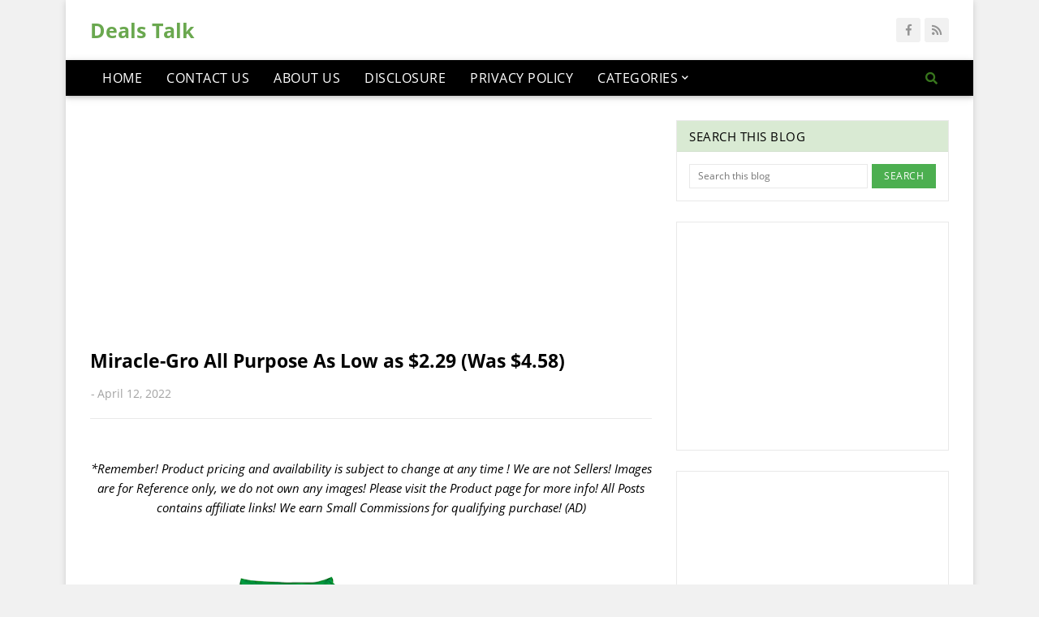

--- FILE ---
content_type: text/html; charset=UTF-8
request_url: https://www.dealstalk.net/2022/04/miracle-gro-all-purpose-as-low-as-229.html
body_size: 35617
content:
<!DOCTYPE html>
<html class='ltr' dir='ltr' xmlns='http://www.w3.org/1999/xhtml' xmlns:b='http://www.google.com/2005/gml/b' xmlns:data='http://www.google.com/2005/gml/data' xmlns:expr='http://www.google.com/2005/gml/expr'>
<head><script async='async' crossorigin='anonymous' src='https://pagead2.googlesyndication.com/pagead/js/adsbygoogle.js?client=ca-pub-8447928770412788'></script>
<meta content='width=device-width, initial-scale=1, minimum-scale=1, maximum-scale=1' name='viewport'/>
<title>Miracle-Gro All Purpose As Low as $2.29 (Was $4.58)</title>
<meta content='text/html; charset=UTF-8' http-equiv='Content-Type'/>
<meta content='blogger' name='generator'/>
<link href='https://www.dealstalk.net/favicon.ico' rel='icon' type='image/x-icon'/>
<meta content='#5b0202' name='theme-color'/>
<meta content='#5b0202' name='msapplication-navbutton-color'/>
<link href='https://www.dealstalk.net/2022/04/miracle-gro-all-purpose-as-low-as-229.html' rel='canonical'/>
<link rel="alternate" type="application/atom+xml" title="Deals Talk - Atom" href="https://www.dealstalk.net/feeds/posts/default" />
<link rel="alternate" type="application/rss+xml" title="Deals Talk - RSS" href="https://www.dealstalk.net/feeds/posts/default?alt=rss" />
<link rel="service.post" type="application/atom+xml" title="Deals Talk - Atom" href="https://www.blogger.com/feeds/6486269299233993094/posts/default" />

<link rel="alternate" type="application/atom+xml" title="Deals Talk - Atom" href="https://www.dealstalk.net/feeds/6412763827459078652/comments/default" />
<!--Can't find substitution for tag [blog.openIdOpTag]-->
<meta content=' *Remember! Product pricing and availability  is subject to change at any time ! We are not Sellers! Images are for Reference only, we do no...' name='description'/>
<link href='https://blogger.googleusercontent.com/img/b/R29vZ2xl/AVvXsEjZT9iaUk36yt-zgzYfnaXym2L1jGUW4CWaJOBR4sXQP00Visa2BUMHC0WoVg-ZkASCdZ42XkGqmbv0y3fb_cE4HVaH82VcbS1wgjrT6wxRxVePPL73NAnJrA9QuBi5f9drY4SZnfDOVpZERkbvtc4PW9fJ6TxOSvM8ZcNeb67SpGBG8eXNcmAdF0Upkg/w680/Untitled%20design%20%2811%29.png' rel='image_src'/>
<!-- Metadata for Open Graph protocol. See http://ogp.me/. -->
<meta content='article' property='og:type'/>
<meta content='Miracle-Gro All Purpose As Low as $2.29 (Was $4.58)' property='og:title'/>
<meta content='https://www.dealstalk.net/2022/04/miracle-gro-all-purpose-as-low-as-229.html' property='og:url'/>
<meta content=' *Remember! Product pricing and availability  is subject to change at any time ! We are not Sellers! Images are for Reference only, we do no...' property='og:description'/>
<meta content='Deals Talk' property='og:site_name'/>
<meta content='https://blogger.googleusercontent.com/img/b/R29vZ2xl/AVvXsEjZT9iaUk36yt-zgzYfnaXym2L1jGUW4CWaJOBR4sXQP00Visa2BUMHC0WoVg-ZkASCdZ42XkGqmbv0y3fb_cE4HVaH82VcbS1wgjrT6wxRxVePPL73NAnJrA9QuBi5f9drY4SZnfDOVpZERkbvtc4PW9fJ6TxOSvM8ZcNeb67SpGBG8eXNcmAdF0Upkg/w680/Untitled%20design%20%2811%29.png' property='og:image'/>
<meta content='https://blogger.googleusercontent.com/img/b/R29vZ2xl/AVvXsEjZT9iaUk36yt-zgzYfnaXym2L1jGUW4CWaJOBR4sXQP00Visa2BUMHC0WoVg-ZkASCdZ42XkGqmbv0y3fb_cE4HVaH82VcbS1wgjrT6wxRxVePPL73NAnJrA9QuBi5f9drY4SZnfDOVpZERkbvtc4PW9fJ6TxOSvM8ZcNeb67SpGBG8eXNcmAdF0Upkg/w680/Untitled%20design%20%2811%29.png' name='twitter:image'/>
<meta content='summary' name='twitter:card'/>
<meta content='Miracle-Gro All Purpose As Low as $2.29 (Was $4.58)' name='twitter:title'/>
<meta content='https://www.dealstalk.net/2022/04/miracle-gro-all-purpose-as-low-as-229.html' name='twitter:domain'/>
<meta content=' *Remember! Product pricing and availability  is subject to change at any time ! We are not Sellers! Images are for Reference only, we do no...' name='twitter:description'/>
<!-- Font Awesome Free 5.7.2 -->
<link crossorigin='anonymous' href='https://use.fontawesome.com/releases/v5.7.2/css/all.css' integrity='sha384-fnmOCqbTlWIlj8LyTjo7mOUStjsKC4pOpQbqyi7RrhN7udi9RwhKkMHpvLbHG9Sr' rel='stylesheet'/>
<!-- Template Style CSS -->
<style type='text/css'>@font-face{font-family:'Open Sans';font-style:normal;font-weight:400;font-stretch:100%;font-display:swap;src:url(//fonts.gstatic.com/s/opensans/v44/memvYaGs126MiZpBA-UvWbX2vVnXBbObj2OVTSKmu0SC55K5gw.woff2)format('woff2');unicode-range:U+0460-052F,U+1C80-1C8A,U+20B4,U+2DE0-2DFF,U+A640-A69F,U+FE2E-FE2F;}@font-face{font-family:'Open Sans';font-style:normal;font-weight:400;font-stretch:100%;font-display:swap;src:url(//fonts.gstatic.com/s/opensans/v44/memvYaGs126MiZpBA-UvWbX2vVnXBbObj2OVTSumu0SC55K5gw.woff2)format('woff2');unicode-range:U+0301,U+0400-045F,U+0490-0491,U+04B0-04B1,U+2116;}@font-face{font-family:'Open Sans';font-style:normal;font-weight:400;font-stretch:100%;font-display:swap;src:url(//fonts.gstatic.com/s/opensans/v44/memvYaGs126MiZpBA-UvWbX2vVnXBbObj2OVTSOmu0SC55K5gw.woff2)format('woff2');unicode-range:U+1F00-1FFF;}@font-face{font-family:'Open Sans';font-style:normal;font-weight:400;font-stretch:100%;font-display:swap;src:url(//fonts.gstatic.com/s/opensans/v44/memvYaGs126MiZpBA-UvWbX2vVnXBbObj2OVTSymu0SC55K5gw.woff2)format('woff2');unicode-range:U+0370-0377,U+037A-037F,U+0384-038A,U+038C,U+038E-03A1,U+03A3-03FF;}@font-face{font-family:'Open Sans';font-style:normal;font-weight:400;font-stretch:100%;font-display:swap;src:url(//fonts.gstatic.com/s/opensans/v44/memvYaGs126MiZpBA-UvWbX2vVnXBbObj2OVTS2mu0SC55K5gw.woff2)format('woff2');unicode-range:U+0307-0308,U+0590-05FF,U+200C-2010,U+20AA,U+25CC,U+FB1D-FB4F;}@font-face{font-family:'Open Sans';font-style:normal;font-weight:400;font-stretch:100%;font-display:swap;src:url(//fonts.gstatic.com/s/opensans/v44/memvYaGs126MiZpBA-UvWbX2vVnXBbObj2OVTVOmu0SC55K5gw.woff2)format('woff2');unicode-range:U+0302-0303,U+0305,U+0307-0308,U+0310,U+0312,U+0315,U+031A,U+0326-0327,U+032C,U+032F-0330,U+0332-0333,U+0338,U+033A,U+0346,U+034D,U+0391-03A1,U+03A3-03A9,U+03B1-03C9,U+03D1,U+03D5-03D6,U+03F0-03F1,U+03F4-03F5,U+2016-2017,U+2034-2038,U+203C,U+2040,U+2043,U+2047,U+2050,U+2057,U+205F,U+2070-2071,U+2074-208E,U+2090-209C,U+20D0-20DC,U+20E1,U+20E5-20EF,U+2100-2112,U+2114-2115,U+2117-2121,U+2123-214F,U+2190,U+2192,U+2194-21AE,U+21B0-21E5,U+21F1-21F2,U+21F4-2211,U+2213-2214,U+2216-22FF,U+2308-230B,U+2310,U+2319,U+231C-2321,U+2336-237A,U+237C,U+2395,U+239B-23B7,U+23D0,U+23DC-23E1,U+2474-2475,U+25AF,U+25B3,U+25B7,U+25BD,U+25C1,U+25CA,U+25CC,U+25FB,U+266D-266F,U+27C0-27FF,U+2900-2AFF,U+2B0E-2B11,U+2B30-2B4C,U+2BFE,U+3030,U+FF5B,U+FF5D,U+1D400-1D7FF,U+1EE00-1EEFF;}@font-face{font-family:'Open Sans';font-style:normal;font-weight:400;font-stretch:100%;font-display:swap;src:url(//fonts.gstatic.com/s/opensans/v44/memvYaGs126MiZpBA-UvWbX2vVnXBbObj2OVTUGmu0SC55K5gw.woff2)format('woff2');unicode-range:U+0001-000C,U+000E-001F,U+007F-009F,U+20DD-20E0,U+20E2-20E4,U+2150-218F,U+2190,U+2192,U+2194-2199,U+21AF,U+21E6-21F0,U+21F3,U+2218-2219,U+2299,U+22C4-22C6,U+2300-243F,U+2440-244A,U+2460-24FF,U+25A0-27BF,U+2800-28FF,U+2921-2922,U+2981,U+29BF,U+29EB,U+2B00-2BFF,U+4DC0-4DFF,U+FFF9-FFFB,U+10140-1018E,U+10190-1019C,U+101A0,U+101D0-101FD,U+102E0-102FB,U+10E60-10E7E,U+1D2C0-1D2D3,U+1D2E0-1D37F,U+1F000-1F0FF,U+1F100-1F1AD,U+1F1E6-1F1FF,U+1F30D-1F30F,U+1F315,U+1F31C,U+1F31E,U+1F320-1F32C,U+1F336,U+1F378,U+1F37D,U+1F382,U+1F393-1F39F,U+1F3A7-1F3A8,U+1F3AC-1F3AF,U+1F3C2,U+1F3C4-1F3C6,U+1F3CA-1F3CE,U+1F3D4-1F3E0,U+1F3ED,U+1F3F1-1F3F3,U+1F3F5-1F3F7,U+1F408,U+1F415,U+1F41F,U+1F426,U+1F43F,U+1F441-1F442,U+1F444,U+1F446-1F449,U+1F44C-1F44E,U+1F453,U+1F46A,U+1F47D,U+1F4A3,U+1F4B0,U+1F4B3,U+1F4B9,U+1F4BB,U+1F4BF,U+1F4C8-1F4CB,U+1F4D6,U+1F4DA,U+1F4DF,U+1F4E3-1F4E6,U+1F4EA-1F4ED,U+1F4F7,U+1F4F9-1F4FB,U+1F4FD-1F4FE,U+1F503,U+1F507-1F50B,U+1F50D,U+1F512-1F513,U+1F53E-1F54A,U+1F54F-1F5FA,U+1F610,U+1F650-1F67F,U+1F687,U+1F68D,U+1F691,U+1F694,U+1F698,U+1F6AD,U+1F6B2,U+1F6B9-1F6BA,U+1F6BC,U+1F6C6-1F6CF,U+1F6D3-1F6D7,U+1F6E0-1F6EA,U+1F6F0-1F6F3,U+1F6F7-1F6FC,U+1F700-1F7FF,U+1F800-1F80B,U+1F810-1F847,U+1F850-1F859,U+1F860-1F887,U+1F890-1F8AD,U+1F8B0-1F8BB,U+1F8C0-1F8C1,U+1F900-1F90B,U+1F93B,U+1F946,U+1F984,U+1F996,U+1F9E9,U+1FA00-1FA6F,U+1FA70-1FA7C,U+1FA80-1FA89,U+1FA8F-1FAC6,U+1FACE-1FADC,U+1FADF-1FAE9,U+1FAF0-1FAF8,U+1FB00-1FBFF;}@font-face{font-family:'Open Sans';font-style:normal;font-weight:400;font-stretch:100%;font-display:swap;src:url(//fonts.gstatic.com/s/opensans/v44/memvYaGs126MiZpBA-UvWbX2vVnXBbObj2OVTSCmu0SC55K5gw.woff2)format('woff2');unicode-range:U+0102-0103,U+0110-0111,U+0128-0129,U+0168-0169,U+01A0-01A1,U+01AF-01B0,U+0300-0301,U+0303-0304,U+0308-0309,U+0323,U+0329,U+1EA0-1EF9,U+20AB;}@font-face{font-family:'Open Sans';font-style:normal;font-weight:400;font-stretch:100%;font-display:swap;src:url(//fonts.gstatic.com/s/opensans/v44/memvYaGs126MiZpBA-UvWbX2vVnXBbObj2OVTSGmu0SC55K5gw.woff2)format('woff2');unicode-range:U+0100-02BA,U+02BD-02C5,U+02C7-02CC,U+02CE-02D7,U+02DD-02FF,U+0304,U+0308,U+0329,U+1D00-1DBF,U+1E00-1E9F,U+1EF2-1EFF,U+2020,U+20A0-20AB,U+20AD-20C0,U+2113,U+2C60-2C7F,U+A720-A7FF;}@font-face{font-family:'Open Sans';font-style:normal;font-weight:400;font-stretch:100%;font-display:swap;src:url(//fonts.gstatic.com/s/opensans/v44/memvYaGs126MiZpBA-UvWbX2vVnXBbObj2OVTS-mu0SC55I.woff2)format('woff2');unicode-range:U+0000-00FF,U+0131,U+0152-0153,U+02BB-02BC,U+02C6,U+02DA,U+02DC,U+0304,U+0308,U+0329,U+2000-206F,U+20AC,U+2122,U+2191,U+2193,U+2212,U+2215,U+FEFF,U+FFFD;}@font-face{font-family:'Open Sans';font-style:normal;font-weight:700;font-stretch:100%;font-display:swap;src:url(//fonts.gstatic.com/s/opensans/v44/memvYaGs126MiZpBA-UvWbX2vVnXBbObj2OVTSKmu0SC55K5gw.woff2)format('woff2');unicode-range:U+0460-052F,U+1C80-1C8A,U+20B4,U+2DE0-2DFF,U+A640-A69F,U+FE2E-FE2F;}@font-face{font-family:'Open Sans';font-style:normal;font-weight:700;font-stretch:100%;font-display:swap;src:url(//fonts.gstatic.com/s/opensans/v44/memvYaGs126MiZpBA-UvWbX2vVnXBbObj2OVTSumu0SC55K5gw.woff2)format('woff2');unicode-range:U+0301,U+0400-045F,U+0490-0491,U+04B0-04B1,U+2116;}@font-face{font-family:'Open Sans';font-style:normal;font-weight:700;font-stretch:100%;font-display:swap;src:url(//fonts.gstatic.com/s/opensans/v44/memvYaGs126MiZpBA-UvWbX2vVnXBbObj2OVTSOmu0SC55K5gw.woff2)format('woff2');unicode-range:U+1F00-1FFF;}@font-face{font-family:'Open Sans';font-style:normal;font-weight:700;font-stretch:100%;font-display:swap;src:url(//fonts.gstatic.com/s/opensans/v44/memvYaGs126MiZpBA-UvWbX2vVnXBbObj2OVTSymu0SC55K5gw.woff2)format('woff2');unicode-range:U+0370-0377,U+037A-037F,U+0384-038A,U+038C,U+038E-03A1,U+03A3-03FF;}@font-face{font-family:'Open Sans';font-style:normal;font-weight:700;font-stretch:100%;font-display:swap;src:url(//fonts.gstatic.com/s/opensans/v44/memvYaGs126MiZpBA-UvWbX2vVnXBbObj2OVTS2mu0SC55K5gw.woff2)format('woff2');unicode-range:U+0307-0308,U+0590-05FF,U+200C-2010,U+20AA,U+25CC,U+FB1D-FB4F;}@font-face{font-family:'Open Sans';font-style:normal;font-weight:700;font-stretch:100%;font-display:swap;src:url(//fonts.gstatic.com/s/opensans/v44/memvYaGs126MiZpBA-UvWbX2vVnXBbObj2OVTVOmu0SC55K5gw.woff2)format('woff2');unicode-range:U+0302-0303,U+0305,U+0307-0308,U+0310,U+0312,U+0315,U+031A,U+0326-0327,U+032C,U+032F-0330,U+0332-0333,U+0338,U+033A,U+0346,U+034D,U+0391-03A1,U+03A3-03A9,U+03B1-03C9,U+03D1,U+03D5-03D6,U+03F0-03F1,U+03F4-03F5,U+2016-2017,U+2034-2038,U+203C,U+2040,U+2043,U+2047,U+2050,U+2057,U+205F,U+2070-2071,U+2074-208E,U+2090-209C,U+20D0-20DC,U+20E1,U+20E5-20EF,U+2100-2112,U+2114-2115,U+2117-2121,U+2123-214F,U+2190,U+2192,U+2194-21AE,U+21B0-21E5,U+21F1-21F2,U+21F4-2211,U+2213-2214,U+2216-22FF,U+2308-230B,U+2310,U+2319,U+231C-2321,U+2336-237A,U+237C,U+2395,U+239B-23B7,U+23D0,U+23DC-23E1,U+2474-2475,U+25AF,U+25B3,U+25B7,U+25BD,U+25C1,U+25CA,U+25CC,U+25FB,U+266D-266F,U+27C0-27FF,U+2900-2AFF,U+2B0E-2B11,U+2B30-2B4C,U+2BFE,U+3030,U+FF5B,U+FF5D,U+1D400-1D7FF,U+1EE00-1EEFF;}@font-face{font-family:'Open Sans';font-style:normal;font-weight:700;font-stretch:100%;font-display:swap;src:url(//fonts.gstatic.com/s/opensans/v44/memvYaGs126MiZpBA-UvWbX2vVnXBbObj2OVTUGmu0SC55K5gw.woff2)format('woff2');unicode-range:U+0001-000C,U+000E-001F,U+007F-009F,U+20DD-20E0,U+20E2-20E4,U+2150-218F,U+2190,U+2192,U+2194-2199,U+21AF,U+21E6-21F0,U+21F3,U+2218-2219,U+2299,U+22C4-22C6,U+2300-243F,U+2440-244A,U+2460-24FF,U+25A0-27BF,U+2800-28FF,U+2921-2922,U+2981,U+29BF,U+29EB,U+2B00-2BFF,U+4DC0-4DFF,U+FFF9-FFFB,U+10140-1018E,U+10190-1019C,U+101A0,U+101D0-101FD,U+102E0-102FB,U+10E60-10E7E,U+1D2C0-1D2D3,U+1D2E0-1D37F,U+1F000-1F0FF,U+1F100-1F1AD,U+1F1E6-1F1FF,U+1F30D-1F30F,U+1F315,U+1F31C,U+1F31E,U+1F320-1F32C,U+1F336,U+1F378,U+1F37D,U+1F382,U+1F393-1F39F,U+1F3A7-1F3A8,U+1F3AC-1F3AF,U+1F3C2,U+1F3C4-1F3C6,U+1F3CA-1F3CE,U+1F3D4-1F3E0,U+1F3ED,U+1F3F1-1F3F3,U+1F3F5-1F3F7,U+1F408,U+1F415,U+1F41F,U+1F426,U+1F43F,U+1F441-1F442,U+1F444,U+1F446-1F449,U+1F44C-1F44E,U+1F453,U+1F46A,U+1F47D,U+1F4A3,U+1F4B0,U+1F4B3,U+1F4B9,U+1F4BB,U+1F4BF,U+1F4C8-1F4CB,U+1F4D6,U+1F4DA,U+1F4DF,U+1F4E3-1F4E6,U+1F4EA-1F4ED,U+1F4F7,U+1F4F9-1F4FB,U+1F4FD-1F4FE,U+1F503,U+1F507-1F50B,U+1F50D,U+1F512-1F513,U+1F53E-1F54A,U+1F54F-1F5FA,U+1F610,U+1F650-1F67F,U+1F687,U+1F68D,U+1F691,U+1F694,U+1F698,U+1F6AD,U+1F6B2,U+1F6B9-1F6BA,U+1F6BC,U+1F6C6-1F6CF,U+1F6D3-1F6D7,U+1F6E0-1F6EA,U+1F6F0-1F6F3,U+1F6F7-1F6FC,U+1F700-1F7FF,U+1F800-1F80B,U+1F810-1F847,U+1F850-1F859,U+1F860-1F887,U+1F890-1F8AD,U+1F8B0-1F8BB,U+1F8C0-1F8C1,U+1F900-1F90B,U+1F93B,U+1F946,U+1F984,U+1F996,U+1F9E9,U+1FA00-1FA6F,U+1FA70-1FA7C,U+1FA80-1FA89,U+1FA8F-1FAC6,U+1FACE-1FADC,U+1FADF-1FAE9,U+1FAF0-1FAF8,U+1FB00-1FBFF;}@font-face{font-family:'Open Sans';font-style:normal;font-weight:700;font-stretch:100%;font-display:swap;src:url(//fonts.gstatic.com/s/opensans/v44/memvYaGs126MiZpBA-UvWbX2vVnXBbObj2OVTSCmu0SC55K5gw.woff2)format('woff2');unicode-range:U+0102-0103,U+0110-0111,U+0128-0129,U+0168-0169,U+01A0-01A1,U+01AF-01B0,U+0300-0301,U+0303-0304,U+0308-0309,U+0323,U+0329,U+1EA0-1EF9,U+20AB;}@font-face{font-family:'Open Sans';font-style:normal;font-weight:700;font-stretch:100%;font-display:swap;src:url(//fonts.gstatic.com/s/opensans/v44/memvYaGs126MiZpBA-UvWbX2vVnXBbObj2OVTSGmu0SC55K5gw.woff2)format('woff2');unicode-range:U+0100-02BA,U+02BD-02C5,U+02C7-02CC,U+02CE-02D7,U+02DD-02FF,U+0304,U+0308,U+0329,U+1D00-1DBF,U+1E00-1E9F,U+1EF2-1EFF,U+2020,U+20A0-20AB,U+20AD-20C0,U+2113,U+2C60-2C7F,U+A720-A7FF;}@font-face{font-family:'Open Sans';font-style:normal;font-weight:700;font-stretch:100%;font-display:swap;src:url(//fonts.gstatic.com/s/opensans/v44/memvYaGs126MiZpBA-UvWbX2vVnXBbObj2OVTS-mu0SC55I.woff2)format('woff2');unicode-range:U+0000-00FF,U+0131,U+0152-0153,U+02BB-02BC,U+02C6,U+02DA,U+02DC,U+0304,U+0308,U+0329,U+2000-206F,U+20AC,U+2122,U+2191,U+2193,U+2212,U+2215,U+FEFF,U+FFFD;}</style>
<style id='page-skin-1' type='text/css'><!--
/*
-----------------------------------------------
Blogger Template Style
Name:        Fastify
Version:     1.0 - Free
Author:      Templateify
Author Url:  https://www.templateify.com/
----------------------------------------------- */
/*-- Google Fonts --*/
@font-face{font-family:'Open Sans';font-style:italic;font-weight:400;src:local('Open Sans Italic'),local(OpenSans-Italic),url(https://fonts.gstatic.com/s/opensans/v15/mem6YaGs126MiZpBA-UFUK0Udc1UAw.woff2) format("woff2");unicode-range:U+0460-052F,U+1C80-1C88,U+20B4,U+2DE0-2DFF,U+A640-A69F,U+FE2E-FE2F}
@font-face{font-family:'Open Sans';font-style:italic;font-weight:400;src:local('Open Sans Italic'),local(OpenSans-Italic),url(https://fonts.gstatic.com/s/opensans/v15/mem6YaGs126MiZpBA-UFUK0ddc1UAw.woff2) format("woff2");unicode-range:U+0400-045F,U+0490-0491,U+04B0-04B1,U+2116}
@font-face{font-family:'Open Sans';font-style:italic;font-weight:400;src:local('Open Sans Italic'),local(OpenSans-Italic),url(https://fonts.gstatic.com/s/opensans/v15/mem6YaGs126MiZpBA-UFUK0Vdc1UAw.woff2) format("woff2");unicode-range:U+1F00-1FFF}
@font-face{font-family:'Open Sans';font-style:italic;font-weight:400;src:local('Open Sans Italic'),local(OpenSans-Italic),url(https://fonts.gstatic.com/s/opensans/v15/mem6YaGs126MiZpBA-UFUK0adc1UAw.woff2) format("woff2");unicode-range:U+0370-03FF}
@font-face{font-family:'Open Sans';font-style:italic;font-weight:400;src:local('Open Sans Italic'),local(OpenSans-Italic),url(https://fonts.gstatic.com/s/opensans/v15/mem6YaGs126MiZpBA-UFUK0Wdc1UAw.woff2) format("woff2");unicode-range:U+0102-0103,U+0110-0111,U+1EA0-1EF9,U+20AB}
@font-face{font-family:'Open Sans';font-style:italic;font-weight:400;src:local('Open Sans Italic'),local(OpenSans-Italic),url(https://fonts.gstatic.com/s/opensans/v15/mem6YaGs126MiZpBA-UFUK0Xdc1UAw.woff2) format("woff2");unicode-range:U+0100-024F,U+0259,U+1E00-1EFF,U+2020,U+20A0-20AB,U+20AD-20CF,U+2113,U+2C60-2C7F,U+A720-A7FF}
@font-face{font-family:'Open Sans';font-style:italic;font-weight:400;src:local('Open Sans Italic'),local(OpenSans-Italic),url(https://fonts.gstatic.com/s/opensans/v15/mem6YaGs126MiZpBA-UFUK0Zdc0.woff2) format("woff2");unicode-range:U+0000-00FF,U+0131,U+0152-0153,U+02BB-02BC,U+02C6,U+02DA,U+02DC,U+2000-206F,U+2074,U+20AC,U+2122,U+2191,U+2193,U+2212,U+2215,U+FEFF,U+FFFD}
@font-face{font-family:'Open Sans';font-style:italic;font-weight:600;src:local('Open Sans SemiBold Italic'),local(OpenSans-SemiBoldItalic),url(https://fonts.gstatic.com/s/opensans/v15/memnYaGs126MiZpBA-UFUKXGUdhmIqOjjg.woff2) format("woff2");unicode-range:U+0460-052F,U+1C80-1C88,U+20B4,U+2DE0-2DFF,U+A640-A69F,U+FE2E-FE2F}
@font-face{font-family:'Open Sans';font-style:italic;font-weight:600;src:local('Open Sans SemiBold Italic'),local(OpenSans-SemiBoldItalic),url(https://fonts.gstatic.com/s/opensans/v15/memnYaGs126MiZpBA-UFUKXGUdhvIqOjjg.woff2) format("woff2");unicode-range:U+0400-045F,U+0490-0491,U+04B0-04B1,U+2116}
@font-face{font-family:'Open Sans';font-style:italic;font-weight:600;src:local('Open Sans SemiBold Italic'),local(OpenSans-SemiBoldItalic),url(https://fonts.gstatic.com/s/opensans/v15/memnYaGs126MiZpBA-UFUKXGUdhnIqOjjg.woff2) format("woff2");unicode-range:U+1F00-1FFF}
@font-face{font-family:'Open Sans';font-style:italic;font-weight:600;src:local('Open Sans SemiBold Italic'),local(OpenSans-SemiBoldItalic),url(https://fonts.gstatic.com/s/opensans/v15/memnYaGs126MiZpBA-UFUKXGUdhoIqOjjg.woff2) format("woff2");unicode-range:U+0370-03FF}
@font-face{font-family:'Open Sans';font-style:italic;font-weight:600;src:local('Open Sans SemiBold Italic'),local(OpenSans-SemiBoldItalic),url(https://fonts.gstatic.com/s/opensans/v15/memnYaGs126MiZpBA-UFUKXGUdhkIqOjjg.woff2) format("woff2");unicode-range:U+0102-0103,U+0110-0111,U+1EA0-1EF9,U+20AB}
@font-face{font-family:'Open Sans';font-style:italic;font-weight:600;src:local('Open Sans SemiBold Italic'),local(OpenSans-SemiBoldItalic),url(https://fonts.gstatic.com/s/opensans/v15/memnYaGs126MiZpBA-UFUKXGUdhlIqOjjg.woff2) format("woff2");unicode-range:U+0100-024F,U+0259,U+1E00-1EFF,U+2020,U+20A0-20AB,U+20AD-20CF,U+2113,U+2C60-2C7F,U+A720-A7FF}
@font-face{font-family:'Open Sans';font-style:italic;font-weight:600;src:local('Open Sans SemiBold Italic'),local(OpenSans-SemiBoldItalic),url(https://fonts.gstatic.com/s/opensans/v15/memnYaGs126MiZpBA-UFUKXGUdhrIqM.woff2) format("woff2");unicode-range:U+0000-00FF,U+0131,U+0152-0153,U+02BB-02BC,U+02C6,U+02DA,U+02DC,U+2000-206F,U+2074,U+20AC,U+2122,U+2191,U+2193,U+2212,U+2215,U+FEFF,U+FFFD}
@font-face{font-family:'Open Sans';font-style:italic;font-weight:700;src:local('Open Sans Bold Italic'),local(OpenSans-BoldItalic),url(https://fonts.gstatic.com/s/opensans/v15/memnYaGs126MiZpBA-UFUKWiUNhmIqOjjg.woff2) format("woff2");unicode-range:U+0460-052F,U+1C80-1C88,U+20B4,U+2DE0-2DFF,U+A640-A69F,U+FE2E-FE2F}
@font-face{font-family:'Open Sans';font-style:italic;font-weight:700;src:local('Open Sans Bold Italic'),local(OpenSans-BoldItalic),url(https://fonts.gstatic.com/s/opensans/v15/memnYaGs126MiZpBA-UFUKWiUNhvIqOjjg.woff2) format("woff2");unicode-range:U+0400-045F,U+0490-0491,U+04B0-04B1,U+2116}
@font-face{font-family:'Open Sans';font-style:italic;font-weight:700;src:local('Open Sans Bold Italic'),local(OpenSans-BoldItalic),url(https://fonts.gstatic.com/s/opensans/v15/memnYaGs126MiZpBA-UFUKWiUNhnIqOjjg.woff2) format("woff2");unicode-range:U+1F00-1FFF}
@font-face{font-family:'Open Sans';font-style:italic;font-weight:700;src:local('Open Sans Bold Italic'),local(OpenSans-BoldItalic),url(https://fonts.gstatic.com/s/opensans/v15/memnYaGs126MiZpBA-UFUKWiUNhoIqOjjg.woff2) format("woff2");unicode-range:U+0370-03FF}
@font-face{font-family:'Open Sans';font-style:italic;font-weight:700;src:local('Open Sans Bold Italic'),local(OpenSans-BoldItalic),url(https://fonts.gstatic.com/s/opensans/v15/memnYaGs126MiZpBA-UFUKWiUNhkIqOjjg.woff2) format("woff2");unicode-range:U+0102-0103,U+0110-0111,U+1EA0-1EF9,U+20AB}
@font-face{font-family:'Open Sans';font-style:italic;font-weight:700;src:local('Open Sans Bold Italic'),local(OpenSans-BoldItalic),url(https://fonts.gstatic.com/s/opensans/v15/memnYaGs126MiZpBA-UFUKWiUNhlIqOjjg.woff2) format("woff2");unicode-range:U+0100-024F,U+0259,U+1E00-1EFF,U+2020,U+20A0-20AB,U+20AD-20CF,U+2113,U+2C60-2C7F,U+A720-A7FF}
@font-face{font-family:'Open Sans';font-style:italic;font-weight:700;src:local('Open Sans Bold Italic'),local(OpenSans-BoldItalic),url(https://fonts.gstatic.com/s/opensans/v15/memnYaGs126MiZpBA-UFUKWiUNhrIqM.woff2) format("woff2");unicode-range:U+0000-00FF,U+0131,U+0152-0153,U+02BB-02BC,U+02C6,U+02DA,U+02DC,U+2000-206F,U+2074,U+20AC,U+2122,U+2191,U+2193,U+2212,U+2215,U+FEFF,U+FFFD}
@font-face{font-family:'Open Sans';font-style:normal;font-weight:400;src:local('Open Sans Regular'),local(OpenSans-Regular),url(https://fonts.gstatic.com/s/opensans/v15/mem8YaGs126MiZpBA-UFWJ0bbck.woff2) format("woff2");unicode-range:U+0460-052F,U+1C80-1C88,U+20B4,U+2DE0-2DFF,U+A640-A69F,U+FE2E-FE2F}
@font-face{font-family:'Open Sans';font-style:normal;font-weight:400;src:local('Open Sans Regular'),local(OpenSans-Regular),url(https://fonts.gstatic.com/s/opensans/v15/mem8YaGs126MiZpBA-UFUZ0bbck.woff2) format("woff2");unicode-range:U+0400-045F,U+0490-0491,U+04B0-04B1,U+2116}
@font-face{font-family:'Open Sans';font-style:normal;font-weight:400;src:local('Open Sans Regular'),local(OpenSans-Regular),url(https://fonts.gstatic.com/s/opensans/v15/mem8YaGs126MiZpBA-UFWZ0bbck.woff2) format("woff2");unicode-range:U+1F00-1FFF}
@font-face{font-family:'Open Sans';font-style:normal;font-weight:400;src:local('Open Sans Regular'),local(OpenSans-Regular),url(https://fonts.gstatic.com/s/opensans/v15/mem8YaGs126MiZpBA-UFVp0bbck.woff2) format("woff2");unicode-range:U+0370-03FF}
@font-face{font-family:'Open Sans';font-style:normal;font-weight:400;src:local('Open Sans Regular'),local(OpenSans-Regular),url(https://fonts.gstatic.com/s/opensans/v15/mem8YaGs126MiZpBA-UFWp0bbck.woff2) format("woff2");unicode-range:U+0102-0103,U+0110-0111,U+1EA0-1EF9,U+20AB}
@font-face{font-family:'Open Sans';font-style:normal;font-weight:400;src:local('Open Sans Regular'),local(OpenSans-Regular),url(https://fonts.gstatic.com/s/opensans/v15/mem8YaGs126MiZpBA-UFW50bbck.woff2) format("woff2");unicode-range:U+0100-024F,U+0259,U+1E00-1EFF,U+2020,U+20A0-20AB,U+20AD-20CF,U+2113,U+2C60-2C7F,U+A720-A7FF}
@font-face{font-family:'Open Sans';font-style:normal;font-weight:400;src:local('Open Sans Regular'),local(OpenSans-Regular),url(https://fonts.gstatic.com/s/opensans/v15/mem8YaGs126MiZpBA-UFVZ0b.woff2) format("woff2");unicode-range:U+0000-00FF,U+0131,U+0152-0153,U+02BB-02BC,U+02C6,U+02DA,U+02DC,U+2000-206F,U+2074,U+20AC,U+2122,U+2191,U+2193,U+2212,U+2215,U+FEFF,U+FFFD}
@font-face{font-family:'Open Sans';font-style:normal;font-weight:600;src:local('Open Sans SemiBold'),local(OpenSans-SemiBold),url(https://fonts.gstatic.com/s/opensans/v15/mem5YaGs126MiZpBA-UNirkOX-hpOqc.woff2) format("woff2");unicode-range:U+0460-052F,U+1C80-1C88,U+20B4,U+2DE0-2DFF,U+A640-A69F,U+FE2E-FE2F}
@font-face{font-family:'Open Sans';font-style:normal;font-weight:600;src:local('Open Sans SemiBold'),local(OpenSans-SemiBold),url(https://fonts.gstatic.com/s/opensans/v15/mem5YaGs126MiZpBA-UNirkOVuhpOqc.woff2) format("woff2");unicode-range:U+0400-045F,U+0490-0491,U+04B0-04B1,U+2116}
@font-face{font-family:'Open Sans';font-style:normal;font-weight:600;src:local('Open Sans SemiBold'),local(OpenSans-SemiBold),url(https://fonts.gstatic.com/s/opensans/v15/mem5YaGs126MiZpBA-UNirkOXuhpOqc.woff2) format("woff2");unicode-range:U+1F00-1FFF}
@font-face{font-family:'Open Sans';font-style:normal;font-weight:600;src:local('Open Sans SemiBold'),local(OpenSans-SemiBold),url(https://fonts.gstatic.com/s/opensans/v15/mem5YaGs126MiZpBA-UNirkOUehpOqc.woff2) format("woff2");unicode-range:U+0370-03FF}
@font-face{font-family:'Open Sans';font-style:normal;font-weight:600;src:local('Open Sans SemiBold'),local(OpenSans-SemiBold),url(https://fonts.gstatic.com/s/opensans/v15/mem5YaGs126MiZpBA-UNirkOXehpOqc.woff2) format("woff2");unicode-range:U+0102-0103,U+0110-0111,U+1EA0-1EF9,U+20AB}
@font-face{font-family:'Open Sans';font-style:normal;font-weight:600;src:local('Open Sans SemiBold'),local(OpenSans-SemiBold),url(https://fonts.gstatic.com/s/opensans/v15/mem5YaGs126MiZpBA-UNirkOXOhpOqc.woff2) format("woff2");unicode-range:U+0100-024F,U+0259,U+1E00-1EFF,U+2020,U+20A0-20AB,U+20AD-20CF,U+2113,U+2C60-2C7F,U+A720-A7FF}
@font-face{font-family:'Open Sans';font-style:normal;font-weight:600;src:local('Open Sans SemiBold'),local(OpenSans-SemiBold),url(https://fonts.gstatic.com/s/opensans/v15/mem5YaGs126MiZpBA-UNirkOUuhp.woff2) format("woff2");unicode-range:U+0000-00FF,U+0131,U+0152-0153,U+02BB-02BC,U+02C6,U+02DA,U+02DC,U+2000-206F,U+2074,U+20AC,U+2122,U+2191,U+2193,U+2212,U+2215,U+FEFF,U+FFFD}
@font-face{font-family:'Open Sans';font-style:normal;font-weight:700;src:local('Open Sans Bold'),local(OpenSans-Bold),url(https://fonts.gstatic.com/s/opensans/v15/mem5YaGs126MiZpBA-UN7rgOX-hpOqc.woff2) format("woff2");unicode-range:U+0460-052F,U+1C80-1C88,U+20B4,U+2DE0-2DFF,U+A640-A69F,U+FE2E-FE2F}
@font-face{font-family:'Open Sans';font-style:normal;font-weight:700;src:local('Open Sans Bold'),local(OpenSans-Bold),url(https://fonts.gstatic.com/s/opensans/v15/mem5YaGs126MiZpBA-UN7rgOVuhpOqc.woff2) format("woff2");unicode-range:U+0400-045F,U+0490-0491,U+04B0-04B1,U+2116}
@font-face{font-family:'Open Sans';font-style:normal;font-weight:700;src:local('Open Sans Bold'),local(OpenSans-Bold),url(https://fonts.gstatic.com/s/opensans/v15/mem5YaGs126MiZpBA-UN7rgOXuhpOqc.woff2) format("woff2");unicode-range:U+1F00-1FFF}
@font-face{font-family:'Open Sans';font-style:normal;font-weight:700;src:local('Open Sans Bold'),local(OpenSans-Bold),url(https://fonts.gstatic.com/s/opensans/v15/mem5YaGs126MiZpBA-UN7rgOUehpOqc.woff2) format("woff2");unicode-range:U+0370-03FF}
@font-face{font-family:'Open Sans';font-style:normal;font-weight:700;src:local('Open Sans Bold'),local(OpenSans-Bold),url(https://fonts.gstatic.com/s/opensans/v15/mem5YaGs126MiZpBA-UN7rgOXehpOqc.woff2) format("woff2");unicode-range:U+0102-0103,U+0110-0111,U+1EA0-1EF9,U+20AB}
@font-face{font-family:'Open Sans';font-style:normal;font-weight:700;src:local('Open Sans Bold'),local(OpenSans-Bold),url(https://fonts.gstatic.com/s/opensans/v15/mem5YaGs126MiZpBA-UN7rgOXOhpOqc.woff2) format("woff2");unicode-range:U+0100-024F,U+0259,U+1E00-1EFF,U+2020,U+20A0-20AB,U+20AD-20CF,U+2113,U+2C60-2C7F,U+A720-A7FF}
@font-face{font-family:'Open Sans';font-style:normal;font-weight:700;src:local('Open Sans Bold'),local(OpenSans-Bold),url(https://fonts.gstatic.com/s/opensans/v15/mem5YaGs126MiZpBA-UN7rgOUuhp.woff2) format("woff2");unicode-range:U+0000-00FF,U+0131,U+0152-0153,U+02BB-02BC,U+02C6,U+02DA,U+02DC,U+2000-206F,U+2074,U+20AC,U+2122,U+2191,U+2193,U+2212,U+2215,U+FEFF,U+FFFD}
/*-- Reset CSS --*/
a,abbr,acronym,address,applet,b,big,blockquote,body,caption,center,cite,code,dd,del,dfn,div,dl,dt,em,fieldset,font,form,h1,h2,h3,h4,h5,h6,html,i,iframe,img,ins,kbd,label,legend,li,object,p,pre,q,s,samp,small,span,strike,strong,sub,sup,table,tbody,td,tfoot,th,thead,tr,tt,u,ul,var{padding:0;border:0;outline:0;vertical-align:baseline;background:0 0;text-decoration:none}form,textarea,input,button{-webkit-appearance:none;-moz-appearance:none;appearance:none;border-radius:0}dl,ul{list-style-position:inside;font-weight:400;list-style:none}ul li{list-style:none}caption,th{text-align:center}img{border:none;position:relative}a,a:visited{text-decoration:none}.clearfix{clear:both}.section,.widget,.widget ul{margin:0;padding:0}a{color:#000000}a img{border:0}abbr{text-decoration:none}.CSS_LIGHTBOX{z-index:999999!important}.separator a{clear:none!important;float:none!important;margin-left:0!important;margin-right:0!important}#navbar-iframe,.widget-item-control,a.quickedit,.home-link,.feed-links{display:none!important}.center{display:table;margin:0 auto;position:relative}.widget > h2,.widget > h3{display:none}.widget iframe,.widget img{max-width:100%}::selection{background:#994242;color:#fff}
/*-- Body Content CSS --*/
:root{--body-font:'Open Sans',Segoe UI,Helvetica Neue,Arial,sans-serif}
body{background:#f1f1f1 url() repeat scroll top left;background-color:#f1f1f1;font-family:var(--body-font);font-size:14px;color:#383838;font-weight:400;line-height:1.4em;word-wrap:break-word;margin:0;padding:0}
#mobile-options{display:none}
#outer-wrapper{overflow:hidden;max-width:calc(1058px + 60px);margin:0 auto;background-color:#ffffff;box-shadow:0 2px 8px 0 rgba(0, 0, 0, 0.15)}
.row-x1{width:1058px}
#content-wrapper{margin:30px auto;overflow:hidden}
#main-wrapper{float:left;overflow:hidden;width:calc(100% - (336px + 30px));box-sizing:border-box;padding:0}
#sidebar-wrapper{float:right;overflow:hidden;width:336px;box-sizing:border-box;padding:0}
.post-image-wrap{position:relative;display:block}
.post-image,.cmm-avatar,.comments .avatar-image-container{background-color:rgba(155,155,155,0.08);color:transparent!important}
.post-thumb{display:block;position:relative;width:100%;height:100%;background-size:cover;background-position:top center;background-repeat:no-repeat;z-index:1;opacity:0;transition:opacity .25s ease,filter 0s ease}
.post-thumb.lazy-ify{opacity:1}
.post-image:hover .post-thumb{filter:brightness(1.07)}
.post-title{color:#000000}
.post-title a{color:#000000;display:block}
.post-title a:hover{color:#4CAF50;text-decoration:underline}
.social a:before{display:inline-block;font-family:'Font Awesome 5 Brands';font-style:normal;font-weight:400}
.social .blogger a:before{content:"\f37d"}
.social .facebook a:before{content:"\f09a"}
.social .facebook-f a:before{content:"\f39e"}
.social .twitter a:before{content:"\f099"}
.social .rss a:before{content:"\f09e";font-family:'Font Awesome 5 Free';font-weight:900}
.social .youtube a:before{content:"\f167"}
.social .skype a:before{content:"\f17e"}
.social .stumbleupon a:before{content:"\f1a4"}
.social .tumblr a:before{content:"\f173"}
.social .vk a:before{content:"\f189"}
.social .stack-overflow a:before{content:"\f16c"}
.social .github a:before{content:"\f09b"}
.social .linkedin a:before{content:"\f0e1"}
.social .dribbble a:before{content:"\f17d"}
.social .soundcloud a:before{content:"\f1be"}
.social .behance a:before{content:"\f1b4"}
.social .digg a:before{content:"\f1a6"}
.social .instagram a:before{content:"\f16d"}
.social .pinterest a:before{content:"\f0d2"}
.social .pinterest-p a:before{content:"\f231"}
.social .twitch a:before{content:"\f1e8"}
.social .delicious a:before{content:"\f1a5"}
.social .codepen a:before{content:"\f1cb"}
.social .flipboard a:before{content:"\f44d"}
.social .reddit a:before{content:"\f281"}
.social .whatsapp a:before{content:"\f232"}
.social .messenger a:before{content:"\f39f"}
.social .snapchat a:before{content:"\f2ac"}
.social .email a:before{content:"\f0e0";font-family:'Font Awesome 5 Free';font-weight:900}
.social .external-link a:before{content:"\f35d";font-family:'Font Awesome 5 Free';font-weight:900}
.social .facebook-f span:after{content:'Facebook'}
.social .twitter span:after{content:'Tweet'}
.social-color .blogger a,.social-hover-color .blogger a:hover{background-color:#ff5722}
.social-color .facebook a,.social-color .facebook-f a,.social-hover-color .facebook a:hover,.social-hover-color .facebook-f a:hover{background-color:#3b5999}
.social-color .twitter a,.social-hover-color .twitter a:hover{background-color:#00acee}
.social-color .youtube a,.social-hover-color .youtube a:hover{background-color:#f50000}
.social-color .instagram a,.social-hover-color .instagram a:hover{background:linear-gradient(15deg,#ffb13d,#dd277b,#4d5ed4)}
.social-color .pinterest a,.social-color .pinterest-p a,.social-hover-color .pinterest a:hover,.social-hover-color .pinterest-p a:hover{background-color:#ca2127}
.social-color .dribbble a,.social-hover-color .dribbble a:hover{background-color:#ea4c89}
.social-color .linkedin a,.social-hover-color .linkedin a:hover{background-color:#0077b5}
.social-color .tumblr a,.social-hover-color .tumblr a:hover{background-color:#365069}
.social-color .twitch a,.social-hover-color .twitch a:hover{background-color:#6441a5}
.social-color .rss a,.social-hover-color .rss a:hover{background-color:#ffc200}
.social-color .skype a,.social-hover-color .skype a:hover{background-color:#00aff0}
.social-color .stumbleupon a,.social-hover-color .stumbleupon a:hover{background-color:#eb4823}
.social-color .vk a,.social-hover-color .vk a:hover{background-color:#4a76a8}
.social-color .stack-overflow a,.social-hover-color .stack-overflow a:hover{background-color:#f48024}
.social-color .github a,.social-hover-color .github a:hover{background-color:#24292e}
.social-color .soundcloud a,.social-hover-color .soundcloud a:hover{background:linear-gradient(#ff7400,#ff3400)}
.social-color .behance a,.social-hover-color .behance a:hover{background-color:#191919}
.social-color .digg a,.social-hover-color .digg a:hover{background-color:#1b1a19}
.social-color .delicious a,.social-hover-color .delicious a:hover{background-color:#0076e8}
.social-color .codepen a,.social-hover-color .codepen a:hover{background-color:#000}
.social-color .flipboard a,.social-hover-color .flipboard a:hover{background-color:#f52828}
.social-color .reddit a,.social-hover-color .reddit a:hover{background-color:#ff4500}
.social-color .whatsapp a,.social-hover-color .whatsapp a:hover{background-color:#3fbb50}
.social-color .messenger a,.social-hover-color .messenger a:hover{background-color:#0084ff}
.social-color .snapchat a,.social-hover-color .snapchat a:hover{background-color:#ffe700}
.social-color .email a,.social-hover-color .email a:hover{background-color:#888}
.social-color .external-link a,.social-hover-color .external-link a:hover{background-color:#3b3b3b}
#header-wrapper{position:relative;float:left;width:100%;margin:0}
.site-header{position:relative;float:left;width:100%;height:74px;background-color:#ffffff;margin:0}
#header-wrapper .container{position:relative;margin:0 auto}
.main-logo{position:relative;float:left;max-width:50%;margin:0}
.header-logo{position:relative;float:left;width:100%;height:40px;padding:17px 0}
.header-logo .header-logo-image{float:left;height:40px;overflow:hidden}
.header-logo img{max-width:100%;height:40px;margin:0}
.header-logo h1{font-size:25px;color:#6aa84f;line-height:40px;margin:0}
.header-logo h1 a{color:#6aa84f}
.header-logo #h1-tag{position:absolute;top:-9000px;left:-9000px;display:none;visibility:hidden}
.header-social{float:right;margin:22px 0 0}
.header-social li{float:left;margin-left:5px}
.header-social li a{display:block;width:30px;height:30px;background-color:#f1f1f1;font-size:14px;color:#959595;text-align:center;line-height:30px;border-radius:3px}
.header-social li a:hover{color:#fff;box-shadow:0 0 5px rgba(0,0,0,0.15)}
.primary-nav-wrap{position:relative;float:left;width:100%;height:44px}
.primary-nav{position:relative;float:left;width:100%;height:44px;background-color:#000000;margin:0;box-shadow:0 2px 5px 0 rgba(0,0,0,0.16),0 2px 10px 0 rgba(0,0,0,0.12)}
#fastify-free-main-menu .widget,#fastify-free-main-menu .widget > .widget-title{display:none}
#fastify-free-main-menu .show-menu{display:block}
#fastify-free-main-menu{position:static;width:100%;height:44px;z-index:10}
#fastify-free-main-menu ul > li{position:relative;float:left;display:inline-block;padding:0;margin:0}
#fastify-free-main-menu ul > li > a{position:relative;display:block;height:44px;color:#ffffff;font-weight:400;line-height:44px;padding:0 15px;margin:0}
#fastify-free-main-menu-nav > li > a{font-size:16px;text-transform:uppercase;letter-spacing:.5px}
#fastify-free-main-menu-nav > li:hover > a{background-color:#38761d;color:#000000}
#fastify-free-main-menu-nav > li.li-home > a{background-color:#000000;color:#38761d}
#fastify-free-main-menu ul > li > ul{position:absolute;float:left;left:0;top:44px;width:180px;background-color:#3b3b3b;z-index:99999;visibility:hidden;opacity:0;padding:5px;box-shadow:0 2px 5px 0 rgba(0,0,0,0.16),0 2px 10px 0 rgba(0,0,0,0.12)}
#fastify-free-main-menu ul > li > ul > li > ul{position:absolute;float:left;top:0;left:100%;margin:-5px 0 0 5px}
#fastify-free-main-menu ul > li > ul > li{display:block;float:none;position:relative}
#fastify-free-main-menu ul > li > ul > li a{display:block;height:34px;font-size:14px;color:#eeeeee;line-height:34px;box-sizing:border-box;padding:0 10px;margin:0}
#fastify-free-main-menu ul > li > ul > li:hover > a{background-color:#c6c6c6;color:#000000}
#fastify-free-main-menu ul > li.has-sub > a:after{content:'\f078';float:right;font-family:'Font Awesome 5 Free';font-size:9px;font-weight:900;margin:0 0 0 5px}
#fastify-free-main-menu ul > li > ul > li.has-sub > a:after{content:'\f054';float:right;margin:0}
#fastify-free-main-menu ul > li:hover > ul,#fastify-free-main-menu ul > li > ul > li:hover > ul{visibility:visible;opacity:1}
#fastify-free-main-menu ul ul{transition:all .17s ease}
#fastify-free-main-menu .getMega{display:none}
#fastify-free-main-menu .mega-menu{position:static!important}
#fastify-free-main-menu .mega-menu > ul{width:100%;box-sizing:border-box;padding:20px 10px}
#fastify-free-main-menu .mega-menu > ul.mega-widget{background-color:#ffffff;overflow:hidden}
.mega-widget .mega-item{float:left;width:20%;box-sizing:border-box;padding:0 10px}
.mega-widget .mega-content{position:relative;width:100%;overflow:hidden;padding:0}
.mega-content .post-image{width:100%;height:120px;background-color:rgba(255,255,255,0.01);z-index:1;display:block;position:relative;overflow:hidden;padding:0}
.mega-content .post-title{position:relative;font-size:13px;font-weight:600;line-height:1.4em;margin:7px 0 5px;padding:0}
.mega-content .post-title a{color:#323946}
.mega-content .post-title a:hover{color:#4CAF50}
.mega-content .post-meta{font-size:12px}
.mega-menu .no-posts{display:block;height:80px;color:#a2a2a2;text-align:center;line-height:80px}
.show-search,.hide-search{position:absolute;top:0;right:0;display:block;width:44px;height:44px;background-color:#000000;color:#38761d;font-size:15px;line-height:44px;text-align:center;cursor:pointer;z-index:20}
.show-search:before{content:"\f002";font-family:'Font Awesome 5 Free';font-weight:900}
.hide-search:before{content:"\f00d";font-family:'Font Awesome 5 Free';font-weight:900}
#nav-search{display:none;position:absolute;left:0;top:0;width:100%;height:44px;z-index:25;background-color:#000000;box-sizing:border-box;padding:0}
#nav-search .search-form{width:100%;height:44px;background-color:rgba(0,0,0,0);line-height:44px;overflow:hidden;padding:0}
#nav-search .search-input{width:100%;height:44px;color:#ffffff;margin:0;padding:0 44px 0 0;background-color:rgba(0,0,0,0);font-family:inherit;font-size:14px;font-weight:400;box-sizing:border-box;border:0}
#nav-search .search-input:focus{color:#ffffff;outline:none}
#nav-search .search-input::placeholder{color:#ffffff;opacity:.5}
.overlay{display:none;visibility:hidden;position:fixed;top:0;left:0;right:0;bottom:0;background:rgba(0,0,0,.7);z-index:1000;margin:0}
.show-mobile-menu{display:none;position:absolute;top:0;left:0;height:44px;color:#ffffff;font-size:16px;font-weight:700;line-height:44px;text-align:center;cursor:pointer;z-index:20;padding:0 20px}
.show-mobile-menu:before{content:"\f0c9";font-family:'Font Awesome 5 Free';font-weight:900}
.show-mobile-menu:after{content:attr(data-title);font-weight:400;text-transform:uppercase;letter-spacing:.5px;margin-left:7px}
.show-mobile-menu:hover{background-color:#38761d;color:#000000}
.slide-menu{display:none;position:fixed;width:300px;max-height:100%;overflow:auto;top:0;left:0;bottom:0;background-color:#3b3b3b;z-index:1010;left:-300px;visibility:hidden;box-shadow:3px 0 7px rgba(0,0,0,0.1);transition:all .17s ease}
.nav-active .slide-menu{left:0;visibility:visible}
.slide-menu-header{float:left;width:100%;height:44px;background-color:rgba(50,50,50,0.2);overflow:hidden}
.social-mobile{display:block;padding:0 20px}
.social-mobile ul{font-size:14px;z-index:15;margin:0}
.social-mobile ul li{float:left;margin:10px 6px 0 0}
.social-mobile ul li a{display:block;width:24px;height:24px;background-color:#3b3b3b;color:#eeeeee;line-height:24px;text-align:center;padding:0;border-radius:3px}
.social-mobile ul li a:hover{color:#fff;box-shadow:0 0 5px rgba(0,0,0,0.15)}
.hide-mobile-menu{position:absolute;top:0;right:0;display:block;width:44px;height:44px;background-color:#3b3b3b;color:#eeeeee;font-size:16px;line-height:44px;text-align:center;cursor:pointer;z-index:20}
.hide-mobile-menu:before{content:"\f00d";font-family:'Font Awesome 5 Free';font-weight:900}
.hide-mobile-menu:hover{color:#4CAF50}
.mobile-menu{position:relative;float:left;width:100%;box-sizing:border-box;padding:20px}
.mobile-menu > ul{margin:0}
.mobile-menu .m-sub{display:none;padding:0}
.mobile-menu ul li{position:relative;display:block;overflow:hidden;float:left;width:100%;font-size:14px;font-weight:400;line-height:40px;margin:0;padding:0;border-top:1px solid rgba(155,155,155,0.05)}
.mobile-menu > ul li ul{overflow:hidden}
.mobile-menu > ul > li:first-child{border-top:0}
.mobile-menu > ul > li:last-child{border-bottom:1px solid rgba(0,0,0,0.02)}
.mobile-menu ul li a{color:#eeeeee;padding:0;display:block}
.mobile-menu > ul > li > a{text-transform:uppercase}
.mobile-menu ul li.has-sub .submenu-toggle{position:absolute;top:0;right:0;color:#eeeeee;cursor:pointer}
.mobile-menu ul li.has-sub .submenu-toggle:after{content:'\f054';font-family:'Font Awesome 5 Free';font-weight:900;float:right;width:40px;font-size:12px;text-align:center;transition:all .17s ease}
.mobile-menu ul li.has-sub.show > .submenu-toggle:after{transform:rotate(90deg)}
.mobile-menu ul li a:hover,.mobile-menu ul li.has-sub.show > a,.mobile-menu ul li.has-sub.show > .submenu-toggle{color:#4CAF50}
.mobile-menu > ul > li > ul > li a{font-size:14px;opacity:.8;padding:0 0 0 15px}
.mobile-menu > ul > li > ul > li > ul > li > a{padding:0 0 0 30px}
.mobile-menu ul > li > .submenu-toggle:hover{color:#4CAF50}
.fixed-menu{position:fixed;top:-44px;left:0;width:100%;z-index:990;transition:top .17s ease;box-shadow:0 2px 5px 0 rgba(0,0,0,0),0 2px 10px 0 rgba(0,0,0,0)}
.show-fixed-menu{top:0;box-shadow:0 2px 5px 0 rgba(0,0,0,0.16),0 2px 10px 0 rgba(0,0,0,0.12)}
.nav-active .fixed-menu{top:0}
.loader{position:relative;overflow:hidden;display:block}
.loader:after{content:'';position:absolute;top:50%;left:50%;width:26px;height:26px;margin:-16px 0 0 -16px;border:3px solid rgba(155,155,155,0.22);border-right-color:#994242;border-radius:100%;animation:spinner .8s infinite linear;transform-origin:center}
@-webkit-keyframes spinner {
0%{-webkit-transform:rotate(0deg);transform:rotate(0deg)}
to{-webkit-transform:rotate(1turn);transform:rotate(1turn)}
}
@keyframes spinner {
0%{-webkit-transform:rotate(0deg);transform:rotate(0deg)}
to{-webkit-transform:rotate(1turn);transform:rotate(1turn)}
}
#trending{float:left;width:100%;margin:0}
#trending.no-items{display:none}
#trending .widget{position:relative;float:left;width:100%;background-color:#ffffff;box-sizing:border-box;margin:0 0 25px;border:1px solid rgba(155,155,155,0.22)}
#trending .widget .widget-title{position:relative;float:left;width:100%;height:38px;background-color:#d9ead3;line-height:38px;box-sizing:border-box;margin:0;border-bottom:1px solid rgba(155,155,155,0.13)}
#trending .widget .widget-title > h3{position:relative;font-size:15px;color:#000000;font-weight:400;text-transform:uppercase;letter-spacing:.5px;padding:0 15px;margin:0}
#trending .widget-content{float:left;width:100%;box-sizing:border-box;padding:20px}
#trending .PopularPosts .popular-post{margin:25px 0 0}
#trending .PopularPosts .popular-post.big-post{margin:0}
#trending .PopularPosts .big-post .post-image-wrap{width:250px;height:170px;margin:0 15px 0 0}
#trending .PopularPosts .big-post .post-header{overflow:hidden;padding:0 0 0 5px}
#trending .PopularPosts .big-post .post-title{font-size:19px;font-weight:700;margin:0 0 10px}
#trending .PopularPosts .big-post .post-meta{font-size:12px;text-transform:uppercase;letter-spacing:.5px}
#trending .PopularPosts .big-post .post-content{overflow:hidden;padding:0 0 5px 5px}
#trending .PopularPosts .small-post{float:left;width:calc((100% - 40px) / 3)}
#trending .PopularPosts .small-post .post-image-wrap{width:100%;height:125px;margin:0}
#trending .PopularPosts .small-post .post-header{float:left;width:100%}
#trending .PopularPosts .small-post .post-title{margin:7px 0 5px}
#trending .PopularPosts .small-post.item-1,#trending .PopularPosts .small-post.item-2{margin-right:20px}
#trending .PopularPosts .small-post .post-meta{font-size:12px}
#custom-ads{display:none}
#custom-ads,#before-ad,#after-ad{float:left;width:100%;margin:0}
#main-ads1{float:left;width:100%;margin:0}
.main-ads .widget > .widget-title > h3,#before-ad .widget > .widget-title > h3,#after-ad .widget > .widget-title > h3{height:auto;font-size:10px;color:#a2a2a2;font-weight:400;line-height:1;text-transform:inherit;margin:0 0 5px}
.main-ads .widget,#before-ad .widget,#after-ad .widget{width:100%;margin:25px 0 0}
.main-ads .widget{margin:0}
.main-ads .widget .widget-content,#before-ad .widget-content,#after-ad .widget-content{position:relative;width:100%;height:initial;overflow:hidden;line-height:1}
.main-ads .widget .widget-content{margin:0 0 25px}
#new-before-ad #before-ad,#new-after-ad #after-ad{float:none;display:block;margin:0}
#new-before-ad #before-ad .widget,#new-after-ad #after-ad .widget{margin:0}
.item-post .FollowByEmail{box-sizing:border-box;border:1px solid rgba(155,155,155,0.22)}
#main-wrapper #main{float:left;width:100%;box-sizing:border-box}
.index #main-wrapper #main{background-color:#ffffff;border:1px solid rgba(155,155,155,0.22)}
.blog1-headline{position:relative;float:left;width:100%;height:38px;background-color:#d9ead3;line-height:38px;box-sizing:border-box;margin:0;border-bottom:1px solid rgba(155,155,155,0.13)}
.blog1-headline > h3{position:relative;font-size:15px;color:#000000;font-weight:400;text-transform:uppercase;letter-spacing:.5px;padding:0 15px;margin:0}
.queryMessage{overflow:hidden;background-color:#d9ead3;color:#000000;font-size:13px;padding:8.5px 25px;border-bottom:1px solid rgba(155,155,155,0.13)}
.queryMessage .query-info{margin:0}
.queryMessage .search-query,.queryMessage .search-label{font-weight:700;text-transform:uppercase}
.queryMessage .search-query:before,.queryMessage .search-label:before{content:"\201c"}
.queryMessage .search-query:after,.queryMessage .search-label:after{content:"\201d"}
.queryMessage a.show-more{float:right;height:20px;background-color:#994242;color:#fff;line-height:20px;padding:0 7px}
.queryMessage a.show-more:hover{opacity:.9;box-shadow:0 0 5px rgba(0,0,0,0.15)}
.queryEmpty{font-size:13px;font-weight:400;padding:0 25px;margin:40px 0;text-align:center}
.blog-post{display:block;overflow:hidden;word-wrap:break-word}
.index-post{padding:20px;margin:0;border-top:1px solid rgba(155,155,155,0.22)}
.index-post.post-0{border:0}
.index-post .post-image-wrap{float:left;width:250px;height:170px;margin:0 15px 0 0}
.index-post .post-image-wrap .post-image{width:100%;height:100%;position:relative;display:block;z-index:1;overflow:hidden}
.index-post .post-header{overflow:hidden;padding:0 0 0 5px}
.index-post .post-header .post-title{font-size:19px;font-weight:700;line-height:1.4em;margin:0 0 10px}
.post-meta{font-size:14px;color:#a2a2a2;font-weight:400;padding:0 1px}
.item .blog-post-header .post-meta{line-height:20px}
.post-meta span,.post-meta em{float:left;font-style:normal;margin:0 3px 0 0}
.post-meta .author-avatar{display:inline-block;width:20px;height:20px;background-color:rgba(155,155,155,0.06);background-size:100%;border-radius:50%;margin:0 5px 0 0}
.post-meta a{color:#000000}
.post-meta a:hover{text-decoration:underline}
.index-post .post-meta{font-size:12px;text-transform:uppercase;letter-spacing:.5px}
.index-post .post-content{overflow:hidden;padding:0 0 5px 5px}
.post-snippet{font-size:13px;color:#484848;line-height:1.6em;font-weight:400;margin:7px 0 0}
a.read-more{display:inline-block;height:26px;background-color:#c3e7b1;font-size:12px;color:#000000;line-height:26px;text-transform:uppercase;letter-spacing:.5px;padding:0 10px;margin:13px 0 0}
a.read-more:hover{background-color:#4CAF50;color:#ffffff;box-shadow:0 0 5px rgba(0,0,0,0.15)}
.inline-ad-wrap{display:block;overflow:hidden;text-align:center;padding:20px;margin:0;border-top:1px solid rgba(155,155,155,0.22)}
.inline-ad-wrap.ad-0{border-top:0;border-bottom:1px solid rgba(155,155,155,0.22)}
.inline-ad{position:relative;float:left;width:100%;line-height:1;margin:0}
.item-post-inner{position:relative;float:left;width:100%;overflow:hidden;box-sizing:border-box;padding:0}
.item-post .blog-post-header{position:relative;float:left;width:100%;overflow:hidden;padding:0 0 20px;border-bottom:1px solid rgba(155,155,155,0.22)}
.item-post h1.post-title{font-size:23px;line-height:1.4em;font-weight:700;position:relative;display:block;margin:0 0 15px}
.static_page .item-post h1.post-title{margin:0}
.item-post .post-body{position:relative;float:left;width:100%;overflow:hidden;font-size:15px;color:#000000;line-height:1.6em;padding:25px 0 0;margin:0}
.item-post .post-body img{max-width:100%}
.post-body h1,.post-body h2,.post-body h3,.post-body h4{font-size:18px;color:#000000;font-weight:700;margin:0 0 15px}
.post-body h1,.post-body h2{font-size:23px}
.post-body h3{font-size:21px}
blockquote{background-color:rgba(155,155,155,0.08);font-style:italic;padding:15px 25px;margin:0;border-left:3px solid #994242}
blockquote:before,blockquote:after{display:inline-block;font-family:'Font Awesome 5 Free';font-style:normal;font-weight:900;color:#aaa;line-height:1}
blockquote:before{content:'\f10d';margin:0 10px 0 0}
blockquote:after{content:'\f10e';margin:0 0 0 10px}
.post-body ul,.widget .post-body ol{line-height:1.5;font-weight:400;padding:0 0 0 30px;margin:10px 0}
.post-body li{margin:5px 0;padding:0;line-height:1.5}
.post-body ul li{list-style:disc inside}
.post-body ol li{list-style:decimal inside}
.post-body u{text-decoration:underline}
.post-body strike{text-decoration:line-through}
.post-body a{color:#000000}
.post-body a:hover{text-decoration:underline}
.post-body a.button{display:inline-block;height:30px;background-color:#4caf50;font-size:13px;color:#ffffff;font-weight:600;line-height:30px;text-align:center;text-decoration:none;cursor:pointer;padding:0 15px;margin:0 5px 5px 0}
.post-body a.colored-button{color:#fff}
.post-body a.button:hover{background-color:#3b3b3b;color:#ffffff}
.post-body a.colored-button:hover{background-color:#3b3b3b!important;color:#ffffff!important}
.button:before{font-family:'Font Awesome 5 Free';font-weight:900;display:inline-block;margin:0 5px 0 0}
.button.preview:before{content:"\f06e"}
.button.download:before{content:"\f019"}
.button.link:before{content:"\f0c1"}
.button.cart:before{content:"\f07a"}
.button.info:before{content:"\f06a"}
.button.share:before{content:"\f1e0"}
.alert-message{position:relative;display:block;color:#fff;padding:15px}
.alert-message.alert-success{background-color:#3ed37c}
.alert-message.alert-info{background-color:#3799dc}
.alert-message.alert-warning{background-color:#b98b3d}
.alert-message.alert-error{background-color:#e74c3c}
.alert-message:before{font-family:'Font Awesome 5 Free';font-size:16px;font-weight:900;display:inline-block;margin:0 5px 0 0}
.alert-message.alert-success:before{content:"\f058"}
.alert-message.alert-info:before{content:"\f05a"}
.alert-message.alert-warning:before{content:"\f06a"}
.alert-message.alert-error:before{content:"\f057"}
.contact-form{overflow:hidden}
.contact-form .widget-title{display:none}
.contact-form .contact-form-name{width:calc(50% - 5px)}
.contact-form .contact-form-email{width:calc(50% - 5px);float:right}
.code-box{position:relative;display:block;background-color:rgba(155,155,155,0.1);font-family:Monospace;font-size:13px;white-space:pre-wrap;line-height:1.4em;padding:10px;border:1px solid rgba(155,155,155,0.3)}
.post-labels{overflow:hidden;float:left;width:100%;height:auto;position:relative;margin:25px 0 0}
.post-labels a{float:left;height:22px;background-color:rgba(155,155,155,0.1);font-size:12px;color:#9f9f9f;line-height:22px;font-weight:400;padding:0 7px;margin:0 5px 0 0;border-radius:0}
.post-labels a:hover{background-color:#4caf50;color:#ffffff}
.post-share{position:relative;float:left;width:100%;overflow:hidden;padding:0;margin:25px 0 0}
ul.share-links{position:relative}
.share-links li{float:left;overflow:hidden;margin:0 7px 0 0}
.share-links li a{display:block;cursor:pointer;width:34px;height:34px;line-height:34px;color:#fff;font-size:15px;font-weight:400;text-align:center;border-radius:0}
.share-links li a.facebook,.share-links li a.twitter{width:34px}
.share-links li a.facebook:before,.share-links li a.twitter:before{width:34px;background-color:rgba(0,0,0,0.1)}
.share-links li a span{font-size:13px;padding:0 13px}
.share-links li a:hover{opacity:.8}
.share-links .show-hid a{background-color:rgba(155,155,155,0.1);font-size:14px;color:#888}
.share-links .show-hid a:before{content:'\f067';font-family:'Font Awesome 5 Free';font-weight:900}
.show-hidden .show-hid a:before{content:'\f068'}
.share-links li.linkedin,.share-links li.whatsapp{display:none}
.show-hidden li.linkedin,.show-hidden li.whatsapp{display:inline-block}
.post-footer{position:relative;float:left;width:100%;box-sizing:border-box;padding:0}
#related-wrap{overflow:hidden;float:left;width:100%;box-sizing:border-box;padding:0;margin:25px 0 0}
.related-title h3{color:#000000;font-size:20px;font-weight:400;margin:0 0 20px}
#related-wrap .related-tag{display:none}
.fastify-free-related-content{float:left;width:100%}
.fastify-free-related-content .loader{height:200px}
.related-posts{position:relative;display:flex;flex-wrap:wrap;overflow:hidden;margin:0 -10px;padding:0}
.related-posts .related-item{position:relative;float:left;width:calc(100% / 3);overflow:hidden;box-sizing:border-box;padding:0 10px;margin:25px 0 0}
.related-posts .related-item.item-0,.related-posts .related-item.item-1,.related-posts .related-item.item-2{margin:0}
.related-posts .related-item-inner{position:relative;width:100%;display:block}
.related-posts .post-image{position:relative;float:left;width:100%;height:130px;margin:0}
.related-posts .post-header{float:left;overflow:hidden;margin:0}
.related-posts .post-title{font-size:13px;font-weight:700;line-height:1.4em;display:block;margin:7px 0 5px}
.related-posts .post-meta{font-size:11px;margin:0}
.about-author{position:relative;float:left;width:100%;overflow:hidden;background-color:rgba(155,155,155,0.08);box-sizing:border-box;padding:20px;margin:25px 0 0;border:1px solid rgba(155,155,155,0.22)}
.about-author .avatar-container{position:relative;float:left;width:68px;height:68px;background-color:rgba(155,155,155,0.1);overflow:hidden;margin:0 17px 0 0;border-radius:100%}
.about-author .author-avatar{float:left;width:100%;height:100%;background-size:100% 100%;background-position:0 0;background-repeat:no-repeat;opacity:0;transition:opacity .25s ease}
.about-author .author-avatar.lazy-ify{opacity:1}
.author-name{display:block;font-size:17px;font-weight:600;line-height:1;margin:0 0 7px}
.author-name span{color:#000000}
.author-name a{color:#000000}
.author-name a:hover{text-decoration:underline}
.author-description{overflow:hidden}
.author-description span{display:block;overflow:hidden;font-size:13px;color:#000000;font-weight:400;line-height:1.6em}
.author-description span br{display:none}
.author-description a{display:none;float:left;width:20px;height:20px;background-color:rgba(155,155,155,0.1);font-size:11px;color:#9f9f9f;text-align:center;line-height:20px;padding:0;margin:10px 7px 0 0;border-radius:3px}
.author-description a:hover{color:#fff;box-shadow:0 0 5px rgba(0,0,0,0.15)}
.author-description.show-icons li,.author-description.show-icons a{display:inline-block}
.post-nav{position:relative;float:left;width:100%;overflow:hidden;font-size:13px;box-sizing:border-box;margin:25px 0 0}
.post-nav a{color:#aaa}
.post-nav a:hover{color:#444444;text-decoration:underline}
.post-nav span{color:#aaa;opacity:.7}
.post-nav .blog-pager-newer-link:before,.post-nav .blog-pager-older-link:after{margin-top:1px}
#blog-pager{float:left;width:100%;font-size:14px;font-weight:600;text-align:center;clear:both;box-sizing:border-box;padding:25px;margin:0;border-top:1px solid rgba(155,155,155,0.22)}
.blog-pager .blog-pager-newer-link,.blog-pager .blog-pager-older-link{background-color:rgba(155,155,155,0.05);min-width:34px;height:34px;color:#000000;font-size:12px;font-weight:400;line-height:32px;text-transform:uppercase;letter-spacing:.5px;box-sizing:border-box;padding:0 10px;margin:0 2px;border:1px solid rgba(155,155,155,0.20)}
.blog-pager .page-num{display:inline-block;vertical-align:middle;background-color:rgba(155,155,155,0.05);min-width:34px;height:34px;color:#000000;text-align:center;line-height:32px;box-sizing:border-box;padding:0 10px;margin:0 5px 0 0;border:1px solid rgba(155,155,155,0.20)}
.blog-pager .page-prev,.blog-pager .page-next{font-size:10px}
.blog-pager .page-prev:before,.blog-pager .page-next:before{font-family:'Font Awesome 5 Free';font-weight:900}
.blog-pager .page-prev:before{content:'\f053'}
.blog-pager .page-next:before{content:'\f054'}
.blog-pager a:hover,.blog-pager .page-active{background-color:#4caf50;color:#ffffff}
.blog-pager .page-dots{min-width:auto;background-color:rgba(0,0,0,0);color:#a2a2a2;padding:0 2px;border:0}
.archive .blog-pager{display:none}
.home .blog-pager .blog-pager-newer-link,.home .blog-pager .blog-pager-older-link{display:none}
.blog-pager-newer-link{float:left}
.blog-pager-older-link{float:right}
.blog-pager-newer-link:before{content:'\f053';float:left;font-family:'Font Awesome 5 Free';font-size:9px;font-weight:900;margin:0 4px 0 0}
.blog-pager-older-link:after{content:'\f054';float:right;font-family:'Font Awesome 5 Free';font-size:9px;font-weight:900;margin:0 0 0 4px}
.fastify-free-blog-post-comments{display:none;float:left;width:100%;box-sizing:border-box;padding:0;margin:0}
#comments,#disqus_thread,.fb-comments{float:left;width:100%}
#disqus_thread,.fb-comments{padding:20px 0 0;margin:25px 0 0;border-top:1px solid rgba(155,155,155,0.22)}
#gpluscomments{display:none!important}
.comments{display:block;clear:both;margin:25px 0 0;padding:25px 0 0;border-top:1px solid rgba(155,155,155,0.22)}
.comments > h3{position:relative;color:#000000;font-size:20px;font-weight:400;padding:0;margin:0 0 25px}
.comments > h3.has-message{margin:0 0 13px}
.comments .comments-content{float:left;width:100%;margin:0}
#comments h4#comment-post-message{display:none}
.comments .comment-block{padding:0 0 0 50px}
.comments .comment-content{font-size:13px;color:#000000;line-height:1.6em;margin:8px 0}
.comments .comment-content > a:hover{text-decoration:underline}
.comment-thread .comment{position:relative;padding:0;margin:25px 0 0;list-style:none;border-radius:0}
.comment-thread ol{padding:0;margin:0}
.toplevel-thread ol > li:first-child{margin:0}
.comment-thread.toplevel-thread > ol > .comment > .comment-replybox-single iframe{box-sizing:border-box;padding:0 0 0 50px;margin:15px 0 0}
.comment-thread ol ol .comment:before{content:'\f3bf';position:absolute;left:-20px;top:-5px;font-family:'Font Awesome 5 Free';font-size:15px;color:rgba(155,155,155,0.22);font-weight:700;transform:rotate(90deg);margin:0}
.comment-thread .avatar-image-container{position:absolute;top:0;left:0;width:35px;height:35px;border-radius:100%;overflow:hidden}
.avatar-image-container img{width:100%;height:100%;border-radius:100%}
.comments .comment-header .user{font-size:16px;color:#000000;display:inline-block;font-style:normal;font-weight:400;margin:0 0 3px}
.comments .comment-header .user a{color:#000000}
.comments .comment-header .user a:hover{color:#4CAF50;text-decoration:underline}
.comments .comment-header .icon.user{display:none}
.comments .comment-header .icon.blog-author{display:inline-block;font-size:12px;color:#994242;font-weight:400;vertical-align:top;margin:0 0 0 5px}
.comments .comment-header .icon.blog-author:before{content:'\f058';font-family:'Font Awesome 5 Free';font-weight:400}
.comments .comment-header .datetime{display:block}
.comment-header .datetime a{font-size:11px;color:#a2a2a2;padding:0 1px}
.comments .comment-actions{display:block;margin:0}
.comments .comment-actions a{color:#a2a2a2;font-size:12px;font-style:italic;margin:0 15px 0 0}
.comments .comment-actions a:hover{color:#444444;text-decoration:underline}
.item-control{display:none}
.loadmore.loaded a{display:inline-block;border-bottom:1px solid rgba(155,155,155,.51);text-decoration:none;margin-top:15px}
.comments .continue{display:none}
.comments .toplevel-thread > #top-continue a{display:block;color:#000000;text-decoration:underline;margin:15px 0 0}
.comments .toplevel-thread > #top-continue a:hover{color:#000000}
.comments .comment-replies{padding:0 0 0 50px}
.thread-expanded .thread-count a,.loadmore{display:none}
.comments .footer,.comments .comment-footer{float:left;width:100%;font-size:13px;margin:0}
.comments .comment-thread > .comment-replybox-thread{margin:25px 0 0}
.comment-form{float:left;width:100%;margin:0}
p.comments-message{font-size:13px;color:#a2a2a2;padding:0 0 25px;margin:0}
p.comments-message > a{color:#000000}
p.comments-message > a:hover{text-decoration:underline}
p.comments-message > em{color:#d63031;font-style:normal}
.comment-form > p{display:none}
p.comment-footer span{color:#a2a2a2}
p.comment-footer span:after{content:'\002A';color:#d63031}
iframe#comment-editor{min-height:93px}
#sidebar-wrapper .sidebar{float:left;width:100%}
.sidebar > .widget{position:relative;float:left;width:100%;background-color:#ffffff;box-sizing:border-box;padding:0;margin:0 0 25px;border:1px solid rgba(155,155,155,0.22)}
#sidebar > .widget:last-child{margin:0}
.sidebar .widget.no-style{background-color:rgba(0,0,0,0);border:0}
.sidebar .widget-content{float:left;width:100%;box-sizing:border-box;padding:15px}
.sidebar .no-style .widget-content{line-height:1;padding:0}
.sidebar .widget > .widget-title{position:relative;float:left;width:100%;height:38px;background-color:#d9ead3;line-height:38px;box-sizing:border-box;margin:0;border-bottom:1px solid rgba(155,155,155,0.13)}
.sidebar .widget > .widget-title > h3{position:relative;font-size:15px;color:#000000;font-weight:400;text-transform:uppercase;letter-spacing:.5px;padding:0 15px;margin:0}
.sidebar .no-style > .widget-title{display:none}
.sidebar .loader{height:180px}
.custom-widget .custom-item{display:block;overflow:hidden;margin:0 0 15px}
.custom-widget .custom-item:last-child{margin:0}
.custom-widget .post-image{position:relative;float:left;width:90px;height:65px;overflow:hidden;margin:0 12px 0 0}
.custom-widget .cmm-avatar{width:55px;height:55px;margin:0 12px 0 0}
.custom-widget .cmm-snippet{display:block;font-size:12px;color:#484848;line-height:1.4em;margin:2px 0 0}
.custom-widget .post-header{overflow:hidden}
.custom-widget .post-title{font-size:13px;font-weight:600;line-height:1.4em;margin:0}
.PopularPosts .popular-post{display:block;overflow:hidden;margin:0 0 15px}
.PopularPosts .popular-post:last-child{margin:0}
.PopularPosts .post-image-wrap{float:left;width:90px;height:65px;overflow:hidden;margin:0 12px 0 0}
.PopularPosts .post-image{width:100%;height:100%;position:relative;display:block;z-index:1;overflow:hidden}
.PopularPosts .post-header{overflow:hidden}
.PopularPosts .post-title{font-size:13px;font-weight:600;line-height:1.4em;margin:0}
.FeaturedPost .post-image-wrap{float:left;width:100%;height:175px;overflow:hidden;margin:0 0 10px}
.FeaturedPost .post-image{width:100%;height:100%;position:relative;display:block;z-index:1;overflow:hidden}
.FeaturedPost .post-header{float:left;margin:0}
.FeaturedPost .post-title{font-size:17px;font-weight:700;line-height:1.4em;text-decoration:none;margin:0 0 7px}
.FeaturedPost .post-title a:hover{color:#444444}
.FeaturedPost .post-meta{font-size:12px;text-transform:uppercase;letter-spacing:.5px}
.FeaturedPost .post-content{float:left;margin:10px 0 0}
.FollowByEmail .widget-content{position:relative;box-sizing:border-box;padding:0}
.FollowByEmail .widget-content-inner{padding:15px}
.follow-by-email-content{position:relative;z-index:5}
.follow-by-email-title{font-size:15px;color:#000000;font-weight:400;text-transform:uppercase;letter-spacing:.5px;margin:0 0 13px}
.follow-by-email-text{color:#484848;font-size:13px;line-height:1.5em;margin:0 0 15px}
.follow-by-email-address{width:100%;height:34px;background-color:rgba(255,255,255,0.05);font-family:inherit;font-size:12px;color:#000000;box-sizing:border-box;padding:0 10px;margin:0 0 10px;border:1px solid rgba(155,155,155,0.22)}
.follow-by-email-address:focus{background-color:rgba(155,155,155,0.05);border-color:rgba(155,155,155,0.4)}
.follow-by-email-submit{width:100%;height:34px;background-color:#4caf50;font-family:inherit;font-size:12px;color:#ffffff;font-weight:400;text-transform:uppercase;letter-spacing:.5px;line-height:34px;cursor:pointer;padding:0 20px;border:0}
.follow-by-email-submit:hover{opacity:.9;box-shadow:0 0 5px rgba(0,0,0,0.15)}
.list-label li,.archive-list li{position:relative;display:block}
.list-label li a,.archive-list li a{display:inline-block;color:#000000;font-size:13px;font-weight:400;text-transform:capitalize;padding:5px 0}
.list-label li:first-child a,.archive-list li:first-child a{padding:0 0 5px}
.list-label li:last-child a,.archive-list li:last-child a{padding-bottom:0}
.list-label li a:hover,.archive-list li a:hover{color:#444444;text-decoration:underline}
.list-label .label-count,.archive-list .archive-count{display:inline-block;color:#a2a2a2;text-decoration:none;margin:1px 0 0 5px}
.cloud-label li{position:relative;float:left;margin:0 5px 5px 0}
.cloud-label li a{display:block;height:24px;background-color:rgba(155,155,155,0.05);color:#000000;font-size:12px;line-height:24px;font-weight:400;padding:0 10px;border:1px solid rgba(155,155,155,0.25)}
.cloud-label li a:hover{background-color:#4caf50;color:#ffffff}
.cloud-label .label-count{display:none}
.BlogSearch .search-form{display:flex}
.BlogSearch .search-input{float:left;width:100%;height:30px;background-color:rgba(255,255,255,0.05);font-family:inherit;font-weight:400;font-size:12px;color:#383838;line-height:30px;box-sizing:border-box;padding:0 10px;margin:0 5px 0 0;border:1px solid rgba(155,155,155,0.22)}
.BlogSearch .search-input:focus{background-color:rgba(155,155,155,0.05);border-color:rgba(155,155,155,0.4)}
.BlogSearch .search-action{float:right;width:auto;height:30px;font-family:inherit;font-size:12px;font-weight:400;line-height:30px;letter-spacing:.5px;text-transform:uppercase;cursor:pointer;box-sizing:border-box;background-color:#4caf50;color:#ffffff;padding:0 15px;border:0}
.BlogSearch .search-action:hover{opacity:.9;box-shadow:0 0 5px rgba(0,0,0,0.15)}
.Profile ul li{float:left;width:100%;margin:20px 0 0}
.Profile ul li:first-child{margin:0}
.Profile .profile-img{float:left;width:55px;height:55px;background-color:rgba(155,155,155,0.08);color:transparent!important;margin:0 12px 0 0}
.Profile .profile-datablock{margin:0}
.Profile .profile-info .profile-link{font-size:12px;color:#000000;font-weight:400;margin:0}
.Profile .profile-link,.Profile .profile-data .profile-link{font-size:13px;color:#000000;font-weight:600;line-height:1.4em;margin:0 0 5px}
.Profile .profile-link:hover,.Profile .profile-data .profile-link:hover{color:#444444;text-decoration:underline}
.Profile .profile-textblock{display:none}
.profile-data.location{font-size:12px;color:#a2a2a2;line-height:1.4em;margin:2px 0 0}
.fastify-free-widget-ready .PageList ul,.fastify-free-widget-ready .LinkList ul{display:flex;flex-wrap:wrap}
.fastify-free-widget-ready .PageList ul li,.fastify-free-widget-ready .LinkList ul li{display:flex;flex-direction:column;width:50%;box-sizing:border-box;padding:0 5px 0 0}
.fastify-free-widget-ready .PageList ul li:nth-child(2n),.fastify-free-widget-ready .LinkList ul li:nth-child(2n){padding:0 0 0 5px}
.fastify-free-widget-ready .PageList ul li a,.fastify-free-widget-ready .LinkList ul li a{display:block;color:#000000;font-size:12px;font-weight:400;padding:8px 0 0;margin:8px 0 0;border-top:1px dashed rgba(155,155,155,0.22)}
.fastify-free-widget-ready .PageList ul li:nth-child(1) a,.fastify-free-widget-ready .PageList ul li:nth-child(2) a,.fastify-free-widget-ready .LinkList ul li:nth-child(1) a,.fastify-free-widget-ready .LinkList ul li:nth-child(2) a{padding:0;margin:0;border:0}
.fastify-free-widget-ready .PageList ul li a:hover,.fastify-free-widget-ready .LinkList ul li a:hover{color:#444444}
.Text .widget-content{font-size:13px;line-height:1.6em}
.Image .image-caption{font-size:13px;line-height:1.6em;margin:10px 0 0;display:block}
.contact-form-widget form{font-family:inherit;font-weight:400}
.contact-form-name{float:left;width:100%;height:32px;background-color:rgba(255,255,255,0.05);font-family:inherit;font-size:13px;color:#383838;line-height:32px;box-sizing:border-box;padding:5px 10px;margin:0 0 10px;border:1px solid rgba(155,155,155,0.22)}
.contact-form-email{float:left;width:100%;height:32px;background-color:rgba(255,255,255,0.05);font-family:inherit;font-size:13px;color:#383838;line-height:32px;box-sizing:border-box;padding:5px 10px;margin:0 0 10px;border:1px solid rgba(155,155,155,0.22)}
.contact-form-email-message{float:left;width:100%;background-color:rgba(255,255,255,0.05);font-family:inherit;font-size:13px;color:#383838;box-sizing:border-box;padding:5px 10px;margin:0 0 10px;border:1px solid rgba(155,155,155,0.22)}
.contact-form-button-submit{float:left;width:100%;height:32px;background-color:#4caf50;font-family:inherit;font-size:12px;color:#ffffff;font-weight:400;line-height:32px;letter-spacing:.5px;text-transform:uppercase;cursor:pointer;box-sizing:border-box;padding:0 10px;margin:0;border:0}
.contact-form-button-submit:hover{opacity:.9;box-shadow:0 0 5px rgba(0,0,0,0.15)}
.contact-form-error-message-with-border{float:left;width:100%;background-color:#fbe5e5;font-size:11px;color:#333;text-align:center;line-height:11px;padding:3px 0;margin:10px 0;box-sizing:border-box;border:1px solid #fc6262}
.contact-form-success-message-with-border{float:left;width:100%;background-color:#eaf6ff;font-size:11px;color:#333;text-align:center;line-height:11px;padding:3px 0;margin:10px 0;box-sizing:border-box;border:1px solid #5ab6f9}
.contact-form-cross{cursor:pointer;margin:0 0 0 3px}
.contact-form-error-message,.contact-form-success-message{margin:0}
.contact-form-name:focus,.contact-form-email:focus,.contact-form-email-message:focus{background-color:rgba(155,155,155,0.05);border-color:rgba(155,155,155,0.4)}
#footer-wrapper{background-color:#000000;color:#000000;border-top:1px solid rgba(155,155,155,0.22)}
#footer-wrapper > .container{position:relative;overflow:hidden;margin:0 auto}
.footer-widgets-wrap{position:relative;display:flex;margin:0 -15px}
#footer-wrapper .footer{display:inline-block;float:left;width:33.33333333%;box-sizing:border-box;padding:40px 15px}
#footer-wrapper .footer.no-items{padding:0 15px}
#footer-wrapper .footer .widget{float:left;width:100%;padding:0;margin:30px 0 0}
#footer-wrapper .footer .widget:first-child{margin:0}
#footer-wrapper .footer .about-text{margin:10px 0 0}
.footer .widget > .widget-title > h3{position:relative;color:#eeeeee;font-size:18px;font-weight:700;margin:0 0 20px}
.footer .about-text > .widget-title{display:none}
.footer .loader{height:145px}
.footer .no-posts{color:#000000}
.footer .post-image,.footer .Profile .profile-img{background-color:rgba(155,155,155,0.06)}
.footer .PopularPosts .widget-content .post:first-child,.footer .custom-widget li:first-child,.footer .cmm-widget li:first-child{padding:0}
.footer .post-title a,.footer .LinkList ul li a,.footer .PageList ul li a,.footer .Profile .profile-link,.footer .Profile .profile-data .profile-link{color:#eeeeee}
.footer .post-title a:hover{color:#4CAF50}
.footer .LinkList ul li a:hover,.footer .PageList ul li a:hover,.footer .Profile .profile-link:hover,.footer .Profile .profile-data .profile-link:hover{color:#4CAF50}
.footer .follow-by-email-title{color:#eeeeee}
.footer .FollowByEmail .widget-content{background-color:rgba(155,155,155,0.06);border:0}
.footer .custom-widget .cmm-snippet,.footer .follow-by-email-text,.footer .profile-data.location,.footer .Text .widget-content,.footer .Image .image-caption{color:#000000}
.footer .follow-by-email-address{color:#eeeeee;background-color:rgba(155,155,155,0.06);border-color:rgba(155,155,155,0.06)}
.footer .list-label li a,.footer .archive-list li a,.footer .PageList ul li a,.footer .LinkList ul li a{border-color:rgba(155,155,155,0.06)}
.footer .list-label li a,.footer .list-label li a:before,.footer .archive-list li a,.footer .archive-list li a:before{color:#eeeeee}
.footer .list-label li > a:hover,.footer .archive-list li > a:hover,.footer .Text .widget-content a{color:#4CAF50}
.footer .cloud-label li a{background-color:rgba(155,155,155,0.06);color:#eeeeee}
.footer .cloud-label li a:hover{background-color:#4caf50;color:#ffffff}
.footer .BlogSearch .search-input{background-color:rgba(155,155,155,0.06);color:#eeeeee}
.footer .contact-form-name,.footer .contact-form-email,.footer .contact-form-email-message{background-color:rgba(155,155,155,0.06);color:#eeeeee;border-color:rgba(155,155,155,0.06)}
#sub-footer-wrapper{display:block;width:100%;background-color:#000000;color:#ececec;overflow:hidden}
#sub-footer-wrapper .container{padding:15px 0;margin:0 auto;overflow:hidden}
#footer-menu{float:right;position:relative;display:block}
#footer-menu .widget > .widget-title{display:none}
#footer-menu ul li{float:left;display:inline-block;height:30px;padding:0;margin:0}
#footer-menu ul li a{font-size:13px;font-weight:400;display:block;color:#ececec;line-height:30px;padding:0 10px;margin:0 0 0 7px}
#footer-menu ul li:last-child a{padding-right:0}
#footer-menu ul li a:hover{color:#4CAF50;text-decoration:underline}
#sub-footer-wrapper .copyright-area{font-size:13px;float:left;height:30px;line-height:30px;font-weight:400}
#sub-footer-wrapper .copyright-area a{color:#ececec;text-decoration:underline}
#sub-footer-wrapper .copyright-area a:hover{color:#4CAF50}
.hidden-widgets{display:none;visibility:hidden}
.back-top{display:none;position:fixed;bottom:15px;right:15px;width:32px;height:32px;background-color:#4caf50;cursor:pointer;overflow:hidden;font-size:13px;color:#ffffff;text-align:center;line-height:32px;z-index:2}
.back-top:after{content:'\f077';position:relative;font-family:'Font Awesome 5 Free';font-weight:900}
.back-top:hover{opacity:.9;box-shadow:0 0 5px rgba(0,0,0,0.15)}
.error404 #main-wrapper{width:100%}
.error404 #sidebar-wrapper{display:none}
.errorWrap{color:#000000;text-align:center;padding:40px 0 100px}
.errorWrap h3{font-size:160px;line-height:1em;margin:0 0 20px}
.errorWrap h4{font-size:25px;margin:0 0 20px}
.errorWrap p{margin:0 0 10px}
.errorWrap a{display:inline-block;height:32px;background-color:#4caf50;font-size:12px;color:#ffffff;font-weight:700;text-transform:uppercase;line-height:33px;padding:0 20px;margin:15px 0 0}
.errorWrap a:hover{background-color:#3b3b3b;color:#ffffff}
@media screen and (max-width: 1120px) {
#outer-wrapper{max-width:100%}
.row-x1{width:100%}
#header-wrapper .container,#content-wrapper,#footer-wrapper > .container,#sub-footer-wrapper{box-sizing:border-box;padding:0 20px}
}
@media screen and (max-width: 980px) {
.nav-active #outer-wrapper{filter:blur(2px)}
.nav-active .back-top{opacity:0!important}
#outer-wrapper{transition:filter .17s ease}
.site-header{padding:0}
.overlay{visibility:visible}
.show-mobile-menu,.slide-menu{display:block}
.show-search,.hide-search{width:50px;text-align:center}
#nav-search .search-input{padding:0 50px 0 20px}
.main-menu,.fastify-free-main-menu{display:none}
.header-logo{width:100%;max-width:none}
.header-logo .header-widget,.header-logo .header-logo-image{float:none;display:inline-block}
#main-wrapper,#sidebar-wrapper{width:100%}
#sidebar-wrapper{margin:25px 0 0}
.item-post .blog-post-header{padding:0 0 20px}
#blog-pager{padding:20px}
}
@media screen and (max-width: 880px) {
.footer-widgets-wrap{display:block;overflow:hidden;padding:30px 0 0}
#footer-wrapper .footer{width:100%;padding:0 15px 30px}
#footer-wrapper .footer.no-items{padding:0 15px}
}
@media screen and (max-width: 680px) {
#sub-footer-wrapper .container{padding:20px 0}
#footer-menu,#sub-footer-wrapper .copyright-area{width:100%;height:auto;line-height:inherit;text-align:center}
#footer-menu ul li{float:none;height:auto}
#footer-menu ul li a{line-height:inherit;margin:0 5px}
#sub-footer-wrapper .copyright-area{padding:20px 0 0}
}
@media screen and (max-width: 580px) {
.main-logo{width:100%;max-width:100%;text-align:center;z-index:15;margin:0}
.header-social{display:none}
.index-post .post-image-wrap,#trending .PopularPosts .big-post .post-image-wrap{width:100%;margin:0 0 15px}
.index-post .post-header,.index-post .post-content,#trending .PopularPosts .big-post .post-header,#trending .PopularPosts .big-post .post-content{float:left;width:100%;padding:0}
#trending .PopularPosts .popular-post.small-post{width:100%;margin:25px 0 0}
.related-posts{margin:0}
.related-posts .related-item{width:100%;padding:0}
.related-posts .related-item.item-1,.related-posts .related-item.item-2{margin:25px 0 0}
.related-posts .post-title{font-size:14px}
#trending .post-thumb,.index-post .post-thumb,.related-posts .post-thumb,.FeaturedPost .post-thumb{background-position:center center}
.index-post .post-header .post-title,#trending .PopularPosts .big-post .post-title{font-size:20px}
.item-post h1.post-title{font-size:25px}
}
@media screen and (max-width: 540px) {
.queryMessage{padding:0 0 25px;margin:0 0 30px}
.queryMessage a.show-more{width:100%;margin:10px 0 0}
}
@media screen and (max-width: 440px) {
#header-wrapper .container,#content-wrapper,#footer-wrapper > .container,#sub-footer-wrapper{padding:0 15px}
.show-mobile-menu{padding:0 15px}
.post-labels{margin:20px 0 0}
.post-labels a{margin:5px 5px 0 0}
.post-share{margin:20px 0 0}
.share-links li{margin:5px 5px 0 0}
.share-links li a.twitter span{display:none}
.share-links li a.twitter:before{background-color:rgba(0,0,0,0)}
.about-author .avatar-container{width:55px;height:55px;margin:0 15px 0 0}
.author-name span{display:none}
}
@media screen and (max-width: 360px) {
.slide-menu{width:270px}
.item-post h1.post-title{font-size:23px}
.share-links li a{width:32px;height:32px;line-height:32px}
.share-links li a.facebook:before,.share-links li a.twitter:before{width:32px;background-color:rgba(0,0,0,0)}
.share-links li a.facebook span{display:none}
.errorWrap h3{font-size:130px}
}

--></style>
<!-- Global Variables -->
<script defer='defer' type='text/javascript'>
//<![CDATA[
    // Global variables with content. "Available for Edit"
    var monthFormat = ["January", "February", "March", "April", "May", "June", "July", "August", "September", "October", "November", "December"],
        noThumbnail = "https://blogger.googleusercontent.com/img/b/R29vZ2xl/AVvXsEjpUYqJsmu4vwOYLI2GGo9tohmxp7spVjSTZSuHjH-0N17NPqRAw94-jUMkp-dRvcHKeY82Gz_-jXKrxCFSWhgjbQNiqbxLm0FdTGzzpu43aJVMauHq4_QwpzqXTN2eRBv0SuqsO-5A6p0/w300/nth-ify.png",
        postPerPage = 7,
        fixedSidebar = true,
        relatedPostsNum = 3, // 3 or 6
        commentsSystem = "blogger",
        followByEmailText;
//]]>
</script>
<!-- Google Analytics -->
<script async='async' custom-element='amp-auto-ads' src='https://cdn.ampproject.org/v0/amp-auto-ads-0.1.js'>
</script>
<script async='async' src='//pagead2.googlesyndication.com/pagead/js/adsbygoogle.js'></script>
<script>
  (adsbygoogle = window.adsbygoogle || []).push({
    google_ad_client: "ca-pub-8447928770412788",
    enable_page_level_ads: true
  });
</script>
<!-- Global site tag (gtag.js) - Google Analytics -->
<script async='async' src='https://www.googletagmanager.com/gtag/js?id=G-1YC02H5R7D'></script>
<script>
  window.dataLayer = window.dataLayer || [];
  function gtag(){dataLayer.push(arguments);}
  gtag('js', new Date());

  gtag('config', 'G-1YC02H5R7D');
</script>
<link href='https://www.blogger.com/dyn-css/authorization.css?targetBlogID=6486269299233993094&amp;zx=2829bfc7-5886-4f8b-b64a-11ae90a7db87' media='none' onload='if(media!=&#39;all&#39;)media=&#39;all&#39;' rel='stylesheet'/><noscript><link href='https://www.blogger.com/dyn-css/authorization.css?targetBlogID=6486269299233993094&amp;zx=2829bfc7-5886-4f8b-b64a-11ae90a7db87' rel='stylesheet'/></noscript>
<meta name='google-adsense-platform-account' content='ca-host-pub-1556223355139109'/>
<meta name='google-adsense-platform-domain' content='blogspot.com'/>

<!-- data-ad-client=ca-pub-8447928770412788 -->

</head>
<body class='item'>
<div class='theme-options' style='display:none'>
<div class='ify-panel no-items section' id='ify-panel' name='Advanced Options'>
</div>
</div>
<!-- Outer Wrapper -->
<div id='outer-wrapper'>
<div id='mobile-options' style='display:none'>
<div class='mm-section section' id='mm-section' name='Mobile Menu'><div class='widget LinkList' data-version='2' id='LinkList130'>
<ul data-title='Show Menu' id='main-mobile-nav' role='menubar'>
<li><a href='https://dealstalk.blogspot.com/' role='menuitem'>Home</a></li>
<li><a href='https://www.dealstalk.net/p/privacypolicy.html' role='menuitem'>Privacy Policy</a></li>
<li><a href='https://www.dealstalk.net/p/disclosure_10.html' role='menuitem'>Disclosure</a></li>
<li><a href='https://dealstalk.blogspot.com/p/contactus.html' role='menuitem'>Contact Us</a></li>
<li><a href='https://dealstalk.blogspot.com/p/aboutus.html' role='menuitem'>About Us</a></li>
</ul>
</div></div>
</div>
<!-- Header Wrapper -->
<header id='header-wrapper'>
<div class='site-header'>
<div class='container row-x1'>
<div class='main-logo'>
<div class='header-logo section' id='header-logo' name='Main Logo'><div class='widget Header' data-version='2' id='Header1'>
<div class='header-widget'>
<h1 class='blog-title'>
<a href='https://www.dealstalk.net/'>
Deals Talk
</a>
</h1>
</div>
</div></div>
</div>
<div class='header-social section' id='header-social' name='Social Icons'><div class='widget LinkList' data-version='2' id='LinkList132'>
<div class='widget-content'>
<ul class='social social-hover-color'>
<li class='facebook-f'><a href='https://www.facebook.com/dealsonline12/' target='_blank'></a></li>
<li class='rss'><a href='https://feedburner.google.com/fb/a/mailverify?uri=blogspot/EvOMIM' target='_blank'></a></li>
</ul>
</div>
</div></div>
</div>
</div>
<div class='primary-nav-wrap'>
<nav class='primary-nav'>
<div class='container row-x1'>
<span class='show-mobile-menu'></span>
<div class='fastify-free-main-menu section' id='fastify-free-main-menu' name='Main Menu'><div class='widget LinkList' data-version='2' id='LinkList155'>
<ul data-title='Main Menu' id='fastify-free-main-menu-nav' role='menubar'>
<li><a href='https://dealstalk.blogspot.com/' role='menuitem'>Home</a></li>
<li><a href='https://dealstalk.blogspot.com/p/contactus.html' role='menuitem'>Contact Us</a></li>
<li><a href='https://dealstalk.blogspot.com/p/aboutus.html' role='menuitem'>About Us</a></li>
<li><a href='https://dealstalk.blogspot.com/p/disclosure_10.html' role='menuitem'>Disclosure</a></li>
<li><a href='https://dealstalk.blogspot.com/p/privacypolicy.html' role='menuitem'>Privacy Policy</a></li>
<li><a href='https://www.dealstalk.net/search/label/' role='menuitem'>Categories</a></li>
<li><a href='https://www.dealstalk.net/search/label/Amazon Devices' role='menuitem'>_Amazon Devices</a></li>
<li><a href='https://www.dealstalk.net/search/label/Arts%20Crafts%20and%20Garden' role='menuitem'>_Arts Crafts And Garden</a></li>
<li><a href='https://www.dealstalk.net/search/label/Automotive' role='menuitem'>_Automotive</a></li>
<li><a href='https://www.dealstalk.net/search/label/Books%20DVD&#39;s%20%26%20Entertainment' role='menuitem'>_Books DVD's</a></li>
<li><a href='https://www.dealstalk.net/search/label/Cell%20phones%20%26%20Accessories' role='menuitem'>_Cell Phones</a></li>
<li><a href='https://www.dealstalk.net/search/label/Clothing%20%26%20Shoes' role='menuitem'>_Clothing and Shoes</a></li>
<li><a href='https://www.dealstalk.net/search/label/Electronics' role='menuitem'>_Electronics</a></li>
<li><a href='https://www.dealstalk.net/search/label/FREE%20OFFERS' role='menuitem'>_FREE OFFERS</a></li>
<li><a href='https://www.dealstalk.net/search/label/Furniture' role='menuitem'>_Furniture</a></li>
<li><a href='https://www.dealstalk.net/search/label/Handbags%20Purse%20%26%20Wallets' role='menuitem'>_Handbags Purse</a></li>
<li><a href='https://www.dealstalk.net/search/label/Health%20%26%20Beauty' role='menuitem'>_Health and Beauty</a></li>
<li><a href='https://www.dealstalk.net/search/label/Home' role='menuitem'>_Home</a></li>
<li><a href='https://www.dealstalk.net/search/label/Home%20%26%20Kitchen' role='menuitem'>_Home and Kitchen</a></li>
<li><a href='https://www.dealstalk.net/search/label/Jewelry%20%26%20Accesories' role='menuitem'>_Jewelry, watches and Accessories</a></li>
<li><a href='https://www.dealstalk.net/search/label/Kids%20%26%20Babies' role='menuitem'>_Kids and Babies</a></li>
<li><a href='https://www.dealstalk.net/search/label/Kitchen' role='menuitem'>_Kitchen</a></li>
<li><a href='https://www.dealstalk.net/search/label/Office%20Products' role='menuitem'>_Office Products</a></li>
<li><a href='https://www.dealstalk.net/search/label/Pets' role='menuitem'>_Pets</a></li>
<li><a href='https://www.dealstalk.net/search/label/Sports%20%26%20OutDoors.' role='menuitem'>_Sports and OutDoors</a></li>
<li><a href='https://www.dealstalk.net/search/label/Tools' role='menuitem'>_Tools</a></li>
<li><a href='https://www.dealstalk.net/search/label/Toys%20%26%20Games' role='menuitem'>_Toys and Games</a></li>
</ul>
</div></div>
<span class='show-search'></span>
<div id='nav-search'>
<form action='https://www.dealstalk.net/search' class='search-form' role='search'>
<input autocomplete='off' class='search-input' name='q' placeholder='Search this blog' type='search' value=''/>
<span class='hide-search'></span>
</form>
</div>
</div>
</nav>
</div>
</header>
<div class='clearfix'></div>
<!-- Content Wrapper -->
<div class='row-x1' id='content-wrapper'>
<div class='container'>
<!-- Main Wrapper -->
<main id='main-wrapper'>
<div class='main section' id='main' name='Main Posts'><div class='widget AdSense' data-version='2' id='AdSense15'>
<div class='widget-content'>
<script async src="https://pagead2.googlesyndication.com/pagead/js/adsbygoogle.js"></script>
<!-- dealstalk_main_AdSense15_1x1_as -->
<ins class="adsbygoogle"
     style="display:block"
     data-ad-client="ca-pub-8447928770412788"
     data-ad-host="ca-host-pub-1556223355139109"
     data-ad-slot="1546019105"
     data-ad-format="auto"
     data-full-width-responsive="true"></ins>
<script>
(adsbygoogle = window.adsbygoogle || []).push({});
</script>
</div>
</div><div class='widget Blog' data-version='2' id='Blog1'>
<div class='blog-posts hfeed container item-post-wrap'>
<article class='blog-post hentry item-post'>
<script type='application/ld+json'>{
  "@context": "http://schema.org",
  "@type": "BlogPosting",
  "mainEntityOfPage": {
    "@type": "WebPage",
    "@id": "https://www.dealstalk.net/2022/04/miracle-gro-all-purpose-as-low-as-229.html"
  },
  "headline": "Miracle-Gro All Purpose As Low as $2.29 (Was $4.58)","description": "*Remember! Product pricing and availability  is subject to change at any time ! We are not Sellers! Images are for Reference only, we do no...","datePublished": "2022-04-12T11:49:00-05:00",
  "dateModified": "2022-04-12T12:08:46-05:00","image": {
    "@type": "ImageObject","url": "https://blogger.googleusercontent.com/img/b/R29vZ2xl/AVvXsEjZT9iaUk36yt-zgzYfnaXym2L1jGUW4CWaJOBR4sXQP00Visa2BUMHC0WoVg-ZkASCdZ42XkGqmbv0y3fb_cE4HVaH82VcbS1wgjrT6wxRxVePPL73NAnJrA9QuBi5f9drY4SZnfDOVpZERkbvtc4PW9fJ6TxOSvM8ZcNeb67SpGBG8eXNcmAdF0Upkg/w1200-h630-p-k-no-nu/Untitled%20design%20%2811%29.png",
    "height": 630,
    "width": 1200},"publisher": {
    "@type": "Organization",
    "name": "Blogger",
    "logo": {
      "@type": "ImageObject",
      "url": "https://lh3.googleusercontent.com/ULB6iBuCeTVvSjjjU1A-O8e9ZpVba6uvyhtiWRti_rBAs9yMYOFBujxriJRZ-A=h60",
      "width": 206,
      "height": 60
    }
  },"author": {
    "@type": "Person",
    "name": "Anitha"
  }
}</script>
<div class='item-post-inner'>
<div class='post-header blog-post-header'>
<script type='application/ld+json'>{
                "@context": "http://schema.org",
                "@type": "BreadcrumbList",
                "itemListElement": [{
                  "@type": "ListItem",
                  "position": 1,
                  "item": {
                    "name": "Home",
                    "@id": "https://www.dealstalk.net/"
                  }
                },{
                  "@type": "ListItem",
                  "position": 2,
                  "item": {
                    "name": "Arts Crafts and Garden",
                    "@id": "https://www.dealstalk.net/search/label/Arts%20Crafts%20and%20Garden"
                  }
                },{
                  "@type": "ListItem",
                  "position": 3,
                  "item": {
                    "name": "Miracle-Gro All Purpose As Low as $2.29 (Was $4.58)",
                    "@id": "https://www.dealstalk.net/2022/04/miracle-gro-all-purpose-as-low-as-229.html"
                  }
                }]
              }</script>
<h1 class='post-title'>
Miracle-Gro All Purpose As Low as $2.29 (Was $4.58)
</h1>
<div class='post-meta'>
<span class='post-date'><em>-</em><time class='published' datetime='2022-04-12T11:49:00-05:00'>April 12, 2022</time></span>
</div>
</div>
<div id='before-ad'></div>
<div class='post-body post-content' id='post-body'>
<div align="center">
<span><br /><i>*Remember! Product pricing and availability  is subject to change at any time ! We are not Sellers! Images are for Reference only, we do not own any images! Please visit the Product page for more info! All Posts contains affiliate links! We earn Small Commissions for qualifying purchase! (AD)
</i></span></div><div align="center"><span><font color="#741b47"><i><br /></i></font></span></div>

<div align="center">
<div class="separator" style="clear: both;"><a href="https://blogger.googleusercontent.com/img/b/R29vZ2xl/AVvXsEjZT9iaUk36yt-zgzYfnaXym2L1jGUW4CWaJOBR4sXQP00Visa2BUMHC0WoVg-ZkASCdZ42XkGqmbv0y3fb_cE4HVaH82VcbS1wgjrT6wxRxVePPL73NAnJrA9QuBi5f9drY4SZnfDOVpZERkbvtc4PW9fJ6TxOSvM8ZcNeb67SpGBG8eXNcmAdF0Upkg/s940/Untitled%20design%20%2811%29.png" style="display: block; padding: 1em 0; text-align: center; "><img alt="" border="0" data-original-height="788" data-original-width="940" src="https://blogger.googleusercontent.com/img/b/R29vZ2xl/AVvXsEjZT9iaUk36yt-zgzYfnaXym2L1jGUW4CWaJOBR4sXQP00Visa2BUMHC0WoVg-ZkASCdZ42XkGqmbv0y3fb_cE4HVaH82VcbS1wgjrT6wxRxVePPL73NAnJrA9QuBi5f9drY4SZnfDOVpZERkbvtc4PW9fJ6TxOSvM8ZcNeb67SpGBG8eXNcmAdF0Upkg/s400/Untitled%20design%20%2811%29.png" width="400"/></a></div></div>
<div style="margin-left: 1em; margin-right: 1em;">
<div align="center"> <span style="color: black;"> <b>Join our </b></span> <a href="https://t.me/dazzlingdeals" target="_blank"><span style="color: red;"><span style="font-size: large;"> <b>TELEGRAM CHANNEL</b></span></a> <span style="color: black;">for instant notifications of Run deals & more!</span></span><br>
<div align="center"> <br> 
<script async src="https://pagead2.googlesyndication.com/pagead/js/adsbygoogle.js?client=ca-pub-8447928770412788"
     crossorigin="anonymous"></script>
<ins class="adsbygoogle"
     style="display:block; text-align:center;"
     data-ad-layout="in-article"
     data-ad-format="fluid"
     data-ad-client="ca-pub-8447928770412788"
     data-ad-slot="7476596382"></ins>
<script>
     (adsbygoogle = window.adsbygoogle || []).push({});
</script> 

Head over to Lowes and Grab  <b><a href="https://bit.ly/37bn2k8" target="_blank"><span style="color: green;"><u>Miracle-Gro All Purpose for In-Ground Use 0.75-cu ft Garden Soil</u></span></a> </b> on sale for <b>$2.29 (Was $4.58)</b>! Free Store pick up available or free Shipping on order over $50 on selected items!<br>
  Checkout <b><a href="https://www.dealstalk.net/2022/04/premium-mulch-only-2-on-sale-now.html" target="_blank"><span style="color: green;">Premium Mulch Only $2 on sale now</span></a> </b><br>
<br></div>
 
<div align="center">
<b><span style="color: green;"><span style="color: blue; font-size: x-large;"><span style="color: blue;"><a href="https://bit.ly/37GNeTA" target="_blank"><span style="color: green;"><u>SHOP ALL SPRING FEST SAVINGS</u></span></a></span>&nbsp;</span></span></b>  </div> <br>
<br>
<div align="center"> <span style="color: black;"> <b>Join our </b></span> <a href="https://www.facebook.com/groups/dealstalk/" target="_blank"><span style="color: red;"><span style="font-size: large;"> <b>FACEBOOK GROUP</b></span></a> <span style="color: black;">We post deals daily!</span></span><div align="center"><br>
<b><a href="https://amzn.to/35miikY" target="_blank"><span style="color: green;"><u>See All Amazon Devices  Deals</u></span></a> </b> <br> <b><a href="https://www.dealstalk.net/" target="_blank"><span style="color: green;"><u>See All  Latest Deals </u></span></a> </b></div><br>
</div></div></div>

<b><u><span style="color: green;">Please Read Before Proceeding:</span></u></b>
<b>Disclosure</b> Please note that product prices and availability are subject to change. Prices and availability were accurate at the time of posting; however, they may differ from those you see when you visit the Product Page. Promo code, if any may expire any time without notification. Pictures of products on Deals Talk are for reference only. Please fully view the product listing on product Page before making a purchase.

</div>
<div id='after-ad'></div>
</div>
<div class='post-footer'>
<div class='post-share'>
<ul class='share-links social social-color'>
<li class='facebook-f' height='2px' width='2px'><a class='facebook window-ify' data-height='850' data-url='https://www.facebook.com/sharer.php?u=https://www.dealstalk.net/2022/04/miracle-gro-all-purpose-as-low-as-229.html' data-width='850' rel='nofollow'><span>Share
on
</span></a></li>
<li class='linkedin'><a class='linkedin window-ify' data-height='700' data-url='https://www.linkedin.com/shareArticle?url=https://www.dealstalk.net/2022/04/miracle-gro-all-purpose-as-low-as-229.html' data-width='1000' rel='nofollow'></a></li>
<li class='whatsapp whatsapp-desktop'><a class='whatsapp window-ify' data-height='550' data-url='https://web.whatsapp.com/send?text=Miracle-Gro All Purpose As Low as $2.29 (Was $4.58) | https://www.dealstalk.net/2022/04/miracle-gro-all-purpose-as-low-as-229.html' data-width='900' rel='nofollow'></a></li>
<li class='email'><a class='email window-ify' data-height='650' data-url='mailto:?subject=Miracle-Gro All Purpose As Low as $2.29 (Was $4.58)&body=https://www.dealstalk.net/2022/04/miracle-gro-all-purpose-as-low-as-229.html' data-width='650' rel='nofollow'></a></li>
<li class='show-hid'><a href='javascript:;' rel='nofollow'></a></li>
</ul>
</div>
<div class='no-author' id='related-wrap'>
<div class='related-title'>
<h3>You might like</h3>
</div>
<div class='fastify-free-related-content'>
<div class='related-tag' data-label='Arts Crafts and Garden'></div>
</div>
</div>
<div class='post-nav'>
<a class='blog-pager-newer-link' href='https://www.dealstalk.net/2022/04/premium-mulch-only-2-on-sale-now.html' id='Blog1_blog-pager-newer-link'>
Previous Post
</a>
<a class='blog-pager-older-link' href='https://www.dealstalk.net/2022/04/adidas-diablo-small-duffel-bag-only-1875.html' id='Blog1_blog-pager-older-link'>
Next Post
</a>
</div>
</div>
</article>
<div class='fastify-free-blog-post-comments'>
<script type='text/javascript'>
                var disqus_blogger_current_url = "https://www.dealstalk.net/2022/04/miracle-gro-all-purpose-as-low-as-229.html";
                if (!disqus_blogger_current_url.length) {
                  disqus_blogger_current_url = "https://www.dealstalk.net/2022/04/miracle-gro-all-purpose-as-low-as-229.html";
                }
                var disqus_blogger_homepage_url = "https://www.dealstalk.net/";
                var disqus_blogger_canonical_homepage_url = "https://www.dealstalk.net/";
              </script>
<section class='comments embed no-comments' data-num-comments='0' id='comments'>
<a name='comments'></a>
<h3 class='title'>Post a Comment
</h3>
<div id='Blog1_comments-block-wrapper'>
</div>
<div class='footer'>
<div class='comment-form'>
<a name='comment-form'></a>
<h4 id='comment-post-message'>Post a Comment</h4>
<a href='https://www.blogger.com/comment/frame/6486269299233993094?po=6412763827459078652&hl=en&saa=85391&origin=https://www.dealstalk.net&skin=contempo' id='comment-editor-src'></a>
<iframe allowtransparency='allowtransparency' class='blogger-iframe-colorize blogger-comment-from-post' frameborder='0' height='410px' id='comment-editor' name='comment-editor' src='' width='100%'></iframe>
<script src='https://www.blogger.com/static/v1/jsbin/2830521187-comment_from_post_iframe.js' type='text/javascript'></script>
<script type='text/javascript'>
                  BLOG_CMT_createIframe('https://www.blogger.com/rpc_relay.html');
                </script>
</div>
</div>
</section>
</div>
</div>
</div></div>
</main>
<div id='sidebar-wrapper'>
<div class='sidebar fastify-free-widget-ready section' id='sidebar' name='Main Sidebar'><div class='widget BlogSearch' data-version='2' id='BlogSearch1'>
<div class='widget-title'>
<h3 class='title'>
Search This Blog
</h3>
</div>
<div class='widget-content' role='search'>
<form action='https://www.dealstalk.net/search' class='search-form' target='_top'>
<input aria-label='Search this blog' autocomplete='off' class='search-input' name='q' placeholder='Search this blog' value=''/>
<input class='search-action' type='submit' value='Search'/>
</form>
</div>
</div><div class='widget AdSense' data-version='2' id='AdSense3'>
<div class='widget-content'>
<script async src="https://pagead2.googlesyndication.com/pagead/js/adsbygoogle.js"></script>
<!-- dealstalk_sidebar_AdSense3_1x1_as -->
<ins class="adsbygoogle"
     style="display:block"
     data-ad-client="ca-pub-8447928770412788"
     data-ad-host="ca-host-pub-1556223355139109"
     data-ad-slot="4469422696"
     data-ad-format="auto"
     data-full-width-responsive="true"></ins>
<script>
(adsbygoogle = window.adsbygoogle || []).push({});
</script>
</div>
</div><div class='widget HTML' data-version='2' id='HTML4'>
<div class='widget-content'>
<script async src="https://pagead2.googlesyndication.com/pagead/js/adsbygoogle.js?client=ca-pub-8447928770412788"
     crossorigin="anonymous"></script>
<!-- Display ad B/w post -->
<ins class="adsbygoogle"
     style="display:block"
     data-ad-client="ca-pub-8447928770412788"
     data-ad-slot="2303783453"
     data-ad-format="auto"
     data-full-width-responsive="true"></ins>
<script>
     (adsbygoogle = window.adsbygoogle || []).push({});
</script>
</div>
</div><div class='widget AdSense' data-version='2' id='AdSense9'>
<div class='widget-content'>
<script async src="https://pagead2.googlesyndication.com/pagead/js/adsbygoogle.js"></script>
<!-- dealstalk_sidebar_AdSense9_1x1_as -->
<ins class="adsbygoogle"
     style="display:block"
     data-ad-client="ca-pub-8447928770412788"
     data-ad-host="ca-host-pub-1556223355139109"
     data-ad-slot="2886295594"
     data-ad-format="auto"
     data-full-width-responsive="true"></ins>
<script>
(adsbygoogle = window.adsbygoogle || []).push({});
</script>
</div>
</div><div class='widget AdSense' data-version='2' id='AdSense6'>
<div class='widget-content'>
<script async src="https://pagead2.googlesyndication.com/pagead/js/adsbygoogle.js"></script>
<!-- dealstalk_sidebar_AdSense6_1x1_as -->
<ins class="adsbygoogle"
     style="display:block"
     data-ad-client="ca-pub-8447928770412788"
     data-ad-host="ca-host-pub-1556223355139109"
     data-ad-slot="6369766105"
     data-ad-format="auto"
     data-full-width-responsive="true"></ins>
<script>
(adsbygoogle = window.adsbygoogle || []).push({});
</script>
</div>
</div><div class='widget AdSense' data-version='2' id='AdSense5'>
<div class='widget-content'>
<script async src="https://pagead2.googlesyndication.com/pagead/js/adsbygoogle.js"></script>
<!-- dealstalk_sidebar_AdSense5_1x1_as -->
<ins class="adsbygoogle"
     style="display:block"
     data-ad-client="ca-pub-8447928770412788"
     data-ad-host="ca-host-pub-1556223355139109"
     data-ad-slot="9004452121"
     data-ad-format="auto"
     data-full-width-responsive="true"></ins>
<script>
(adsbygoogle = window.adsbygoogle || []).push({});
</script>
</div>
</div>
<div class='widget HTML' data-version='2' id='HTML2'>
<div class='widget-title'>
<h3 class='title'>
Like us on Facebook
</h3>
</div>
<div class='widget-content'>
<div class="footer_widget col_item">
            <div id="rehub_facebook_widget-2" class="widget facebook_widget">
               
               <div class="facebook-box"> <iframe src="//www.facebook.com/plugins/likebox.php?href=https://www.facebook.com/dealsonline12/&amp;width=270&amp;height=250&amp;colorscheme=light&amp;show_faces=true&amp;header=false&amp;stream=false&amp;show_border=false" scrolling="no" frameborder="0" style="border:none; overflow:hidden; width:270px; height:150px;" allowtransparency="true"></iframe></div>
            </div>
</div>
</div>
</div><div class='widget AdSense' data-version='2' id='AdSense1'>
<div class='widget-content'>
<script async src="https://pagead2.googlesyndication.com/pagead/js/adsbygoogle.js"></script>
<!-- dealstalk_sidebar_AdSense1_1x1_as -->
<ins class="adsbygoogle"
     style="display:block"
     data-ad-client="ca-pub-8447928770412788"
     data-ad-host="ca-host-pub-1556223355139109"
     data-ad-slot="7397695011"
     data-ad-format="auto"
     data-full-width-responsive="true"></ins>
<script>
(adsbygoogle = window.adsbygoogle || []).push({});
</script>
</div>
</div></div>
</div>
</div>
</div>
<div class='clearfix'></div>
<!-- Footer Wrapper -->
<footer id='footer-wrapper'>
<div class='container row-x1'>
<div class='footer-widgets-wrap'>
<div class='footer fastify-free-widget-ready section' id='footer-sec1' name='Footer 1'><div class='widget AdSense' data-version='2' id='AdSense2'>
<div class='widget-content'>
<script async src="https://pagead2.googlesyndication.com/pagead/js/adsbygoogle.js"></script>
<!-- dealstalk_footer-sec1_AdSense2_1x1_as -->
<ins class="adsbygoogle"
     style="display:block"
     data-ad-client="ca-pub-8447928770412788"
     data-ad-host="ca-host-pub-1556223355139109"
     data-ad-slot="6261954897"
     data-ad-format="auto"
     data-full-width-responsive="true"></ins>
<script>
(adsbygoogle = window.adsbygoogle || []).push({});
</script>
</div>
</div></div>
<div class='footer fastify-free-widget-ready section' id='footer-sec2' name='Footer 2'><div class='widget AdSense' data-version='2' id='AdSense4'>
<div class='widget-content'>
<script async src="https://pagead2.googlesyndication.com/pagead/js/adsbygoogle.js?client=ca-pub-8447928770412788&host=ca-host-pub-1556223355139109" crossorigin="anonymous"></script>
<!-- dealstalk_footer-sec2_AdSense4_1x1_as -->
<ins class="adsbygoogle"
     style="display:block"
     data-ad-client="ca-pub-8447928770412788"
     data-ad-host="ca-host-pub-1556223355139109"
     data-ad-slot="8696546544"
     data-ad-format="auto"
     data-full-width-responsive="true"></ins>
<script>
(adsbygoogle = window.adsbygoogle || []).push({});
</script>
</div>
</div></div>
<div class='footer fastify-free-widget-ready section' id='footer-sec3' name='Footer 3'><div class='widget AdSense' data-version='2' id='AdSense14'>
<div class='widget-content'>
<script async src="https://pagead2.googlesyndication.com/pagead/js/adsbygoogle.js"></script>
<!-- dealstalk_footer-sec3_AdSense14_1x1_as -->
<ins class="adsbygoogle"
     style="display:block"
     data-ad-client="ca-pub-8447928770412788"
     data-ad-host="ca-host-pub-1556223355139109"
     data-ad-slot="3761887826"
     data-ad-format="auto"
     data-full-width-responsive="true"></ins>
<script>
(adsbygoogle = window.adsbygoogle || []).push({});
</script>
</div>
</div></div>
</div>
</div>
<div id='sub-footer-wrapper'>
<div class='container row-x1'>
<div class='footer-menu section' id='footer-menu' name='Footer Menu'><div class='widget LinkList' data-version='2' id='LinkList157'>
<div class='widget-title'>
<h3 class='title'>
Link List
</h3>
</div>
<div class='widget-content'>
<ul>
<li><a href='/'>Home</a></li>
<li><a href='https://www.dealstalk.net/p/disclosure_10.html'>Disclosure</a></li>
<li><a href='https://dealstalk.blogspot.com/p/privacypolicy.html'>Privacy Policy</a></li>
<li><a href='https://www.dealstalk.net/p/aboutus.html'>About</a></li>
<li><a href='https://www.dealstalk.net/p/contactus.html'>Contact Us</a></li>
</ul>
</div>
</div></div>
<div class='copyright-area'>Design by <a href='https://www.templateify.com/' id='templateify' rel='dofollow' title='Blogger Templates'>Templateify</a> Distributed by <a href='https://weblyb.com' target='_blank' title='Weblyb'>Weblyb</a></div>
</div>
</div>
</footer>
<!-- Hidden Widgets -->
<div class='hidden-widgets' style='display:none'>
<div class='hidden-widgets section' id='hidden-widgets'><div class='widget ContactForm' data-version='2' id='ContactForm1'>
<div class='widget-title'>
<h3 class='title'>
Contact Form
</h3>
</div>
<div class='contact-form-widget'>
<div class='form'>
<form name='contact-form'>
<input class='contact-form-name' id='ContactForm1_contact-form-name' name='name' placeholder='Name' size='30' type='text' value=''/>
<input class='contact-form-email' id='ContactForm1_contact-form-email' name='email' placeholder='Email*' size='30' type='text' value=''/>
<textarea class='contact-form-email-message' cols='25' id='ContactForm1_contact-form-email-message' name='email-message' placeholder='Message*' rows='5'></textarea>
<input class='contact-form-button contact-form-button-submit' id='ContactForm1_contact-form-submit' type='button' value='Send'/>
<p class='contact-form-error-message' id='ContactForm1_contact-form-error-message'></p>
<p class='contact-form-success-message' id='ContactForm1_contact-form-success-message'></p>
</form>
</div>
</div>
</div></div>
</div>
</div>
<amp-auto-ads data-ad-client='ca-pub-8447928770412788' type='adsense'>
</amp-auto-ads>
<!-- jQuery Script -->
<script src='https://code.jquery.com/jquery-2.2.4.min.js'></script>
<!-- Templateify Plugins -->
<script async='async' type='text/javascript'>
//<![CDATA[ 
/*! Theia Sticky Sidebar | v1.7.0 - https://github.com/WeCodePixels/theia-sticky-sidebar */
(function($){$.fn.theiaStickySidebar=function(options){var defaults={'containerSelector':'','additionalMarginTop':0,'additionalMarginBottom':0,'updateSidebarHeight':true,'minWidth':0,'disableOnResponsiveLayouts':true,'sidebarBehavior':'modern','defaultPosition':'relative','namespace':'TSS'};options=$.extend(defaults,options);options.additionalMarginTop=parseInt(options.additionalMarginTop)||0;options.additionalMarginBottom=parseInt(options.additionalMarginBottom)||0;tryInitOrHookIntoEvents(options,this);function tryInitOrHookIntoEvents(options,$that){var success=tryInit(options,$that);if(!success){console.log('TSS: Body width smaller than options.minWidth. Init is delayed.');$(document).on('scroll.'+options.namespace,function(options,$that){return function(evt){var success=tryInit(options,$that);if(success){$(this).unbind(evt)}}}(options,$that));$(window).on('resize.'+options.namespace,function(options,$that){return function(evt){var success=tryInit(options,$that);if(success){$(this).unbind(evt)}}}(options,$that))}}function tryInit(options,$that){if(options.initialized===true){return true}if($('body').width()<options.minWidth){return false}init(options,$that);return true}function init(options,$that){options.initialized=true;var existingStylesheet=$('#theia-sticky-sidebar-stylesheet-'+options.namespace);if(existingStylesheet.length===0){$('head').append($('<style id="theia-sticky-sidebar-stylesheet-'+options.namespace+'">.theiaStickySidebar:after {content: ""; display: table; clear: both;}</style>'))}$that.each(function(){var o={};o.sidebar=$(this);o.options=options||{};o.container=$(o.options.containerSelector);if(o.container.length==0){o.container=o.sidebar.parent()}o.sidebar.parents().css('-webkit-transform','none');o.sidebar.css({'position':o.options.defaultPosition,'overflow':'visible','-webkit-box-sizing':'border-box','-moz-box-sizing':'border-box','box-sizing':'border-box'});o.stickySidebar=o.sidebar.find('.theiaStickySidebar');if(o.stickySidebar.length==0){var javaScriptMIMETypes=/(?:text|application)\/(?:x-)?(?:javascript|ecmascript)/i;o.sidebar.find('script').filter(function(index,script){return script.type.length===0||script.type.match(javaScriptMIMETypes)}).remove();o.stickySidebar=$('<div>').addClass('theiaStickySidebar').append(o.sidebar.children());o.sidebar.append(o.stickySidebar)}o.marginBottom=parseInt(o.sidebar.css('margin-bottom'));o.paddingTop=parseInt(o.sidebar.css('padding-top'));o.paddingBottom=parseInt(o.sidebar.css('padding-bottom'));var collapsedTopHeight=o.stickySidebar.offset().top;var collapsedBottomHeight=o.stickySidebar.outerHeight();o.stickySidebar.css('padding-top',1);o.stickySidebar.css('padding-bottom',1);collapsedTopHeight-=o.stickySidebar.offset().top;collapsedBottomHeight=o.stickySidebar.outerHeight()-collapsedBottomHeight-collapsedTopHeight;if(collapsedTopHeight==0){o.stickySidebar.css('padding-top',0);o.stickySidebarPaddingTop=0}else{o.stickySidebarPaddingTop=1}if(collapsedBottomHeight==0){o.stickySidebar.css('padding-bottom',0);o.stickySidebarPaddingBottom=0}else{o.stickySidebarPaddingBottom=1}o.previousScrollTop=null;o.fixedScrollTop=0;resetSidebar();o.onScroll=function(o){if(!o.stickySidebar.is(":visible")){return}if($('body').width()<o.options.minWidth){resetSidebar();return}if(o.options.disableOnResponsiveLayouts){var sidebarWidth=o.sidebar.outerWidth(o.sidebar.css('float')=='none');if(sidebarWidth+50>o.container.width()){resetSidebar();return}}var scrollTop=$(document).scrollTop();var position='static';if(scrollTop>=o.sidebar.offset().top+(o.paddingTop-o.options.additionalMarginTop)){var offsetTop=o.paddingTop+options.additionalMarginTop;var offsetBottom=o.paddingBottom+o.marginBottom+options.additionalMarginBottom;var containerTop=o.sidebar.offset().top;var containerBottom=o.sidebar.offset().top+getClearedHeight(o.container);var windowOffsetTop=0+options.additionalMarginTop;var windowOffsetBottom;var sidebarSmallerThanWindow=(o.stickySidebar.outerHeight()+offsetTop+offsetBottom)<$(window).height();if(sidebarSmallerThanWindow){windowOffsetBottom=windowOffsetTop+o.stickySidebar.outerHeight()}else{windowOffsetBottom=$(window).height()-o.marginBottom-o.paddingBottom-options.additionalMarginBottom}var staticLimitTop=containerTop-scrollTop+o.paddingTop;var staticLimitBottom=containerBottom-scrollTop-o.paddingBottom-o.marginBottom;var top=o.stickySidebar.offset().top-scrollTop;var scrollTopDiff=o.previousScrollTop-scrollTop;if(o.stickySidebar.css('position')=='fixed'){if(o.options.sidebarBehavior=='modern'){top+=scrollTopDiff}}if(o.options.sidebarBehavior=='stick-to-top'){top=options.additionalMarginTop}if(o.options.sidebarBehavior=='stick-to-bottom'){top=windowOffsetBottom-o.stickySidebar.outerHeight()}if(scrollTopDiff>0){top=Math.min(top,windowOffsetTop)}else{top=Math.max(top,windowOffsetBottom-o.stickySidebar.outerHeight())}top=Math.max(top,staticLimitTop);top=Math.min(top,staticLimitBottom-o.stickySidebar.outerHeight());var sidebarSameHeightAsContainer=o.container.height()==o.stickySidebar.outerHeight();if(!sidebarSameHeightAsContainer&&top==windowOffsetTop){position='fixed'}else if(!sidebarSameHeightAsContainer&&top==windowOffsetBottom-o.stickySidebar.outerHeight()){position='fixed'}else if(scrollTop+top-o.sidebar.offset().top-o.paddingTop<=options.additionalMarginTop){position='static'}else{position='absolute'}}if(position=='fixed'){var scrollLeft=$(document).scrollLeft();o.stickySidebar.css({'position':'fixed','width':getWidthForObject(o.stickySidebar)+'px','transform':'translateY('+top+'px)','left':(o.sidebar.offset().left+parseInt(o.sidebar.css('padding-left'))-scrollLeft)+'px','top':'0px'})}else if(position=='absolute'){var css={};if(o.stickySidebar.css('position')!='absolute'){css.position='absolute';css.transform='translateY('+(scrollTop+top-o.sidebar.offset().top-o.stickySidebarPaddingTop-o.stickySidebarPaddingBottom)+'px)';css.top='0px'}css.width=getWidthForObject(o.stickySidebar)+'px';css.left='';o.stickySidebar.css(css)}else if(position=='static'){resetSidebar()}if(position!='static'){if(o.options.updateSidebarHeight==true){o.sidebar.css({'min-height':o.stickySidebar.outerHeight()+o.stickySidebar.offset().top-o.sidebar.offset().top+o.paddingBottom})}}o.previousScrollTop=scrollTop};o.onScroll(o);$(document).on('scroll.'+o.options.namespace,function(o){return function(){o.onScroll(o)}}(o));$(window).on('resize.'+o.options.namespace,function(o){return function(){o.stickySidebar.css({'position':'static'});o.onScroll(o)}}(o));if(typeof ResizeSensor!=='undefined'){new ResizeSensor(o.stickySidebar[0],function(o){return function(){o.onScroll(o)}}(o))}function resetSidebar(){o.fixedScrollTop=0;o.sidebar.css({'min-height':'1px'});o.stickySidebar.css({'position':'static','width':'','transform':'none'})}function getClearedHeight(e){var height=e.height();e.children().each(function(){height=Math.max(height,$(this).height())});return height}})}function getWidthForObject(object){var width;try{width=object[0].getBoundingClientRect().width}catch(err){}if(typeof width==="undefined"){width=object.width()}return width}return this}})(jQuery);

/*! Shortcode.js by @nicinabox | v1.1.0 - https://github.com/nicinabox/shortcode.js */
var Shortcode=function(el,tags){if(!el){return}this.el=el;this.tags=tags;this.matches=[];this.regex='\\[{name}(\\s[\\s\\S]*?)?\\]'+'(?:((?!\\s*?(?:\\[{name}|\\[\\/(?!{name})))[\\s\\S]*?)'+'(\\[\/{name}\\]))?';if(this.el.jquery){this.el=this.el[0]}this.matchTags();this.convertMatchesToNodes();this.replaceNodes()};Shortcode.prototype.matchTags=function(){var html=this.el.outerHTML,instances,match,re,contents,regex,tag,options;for(var key in this.tags){if(!this.tags.hasOwnProperty(key)){return}re=this.template(this.regex,{name:key});instances=html.match(new RegExp(re,'g'))||[];for(var i=0,len=instances.length;i<len;i++){match=instances[i].match(new RegExp(re));contents=match[3]?'':undefined;tag=match[0];regex=this.escapeTagRegExp(tag);options=this.parseOptions(match[1]);if(match[2]){contents=match[2].trim();tag=tag.replace(contents,'').replace(/\n\s*/g,'');regex=this.escapeTagRegExp(tag).replace('\\]\\[','\\]([\\s\\S]*?)\\[')}this.matches.push({name:key,tag:tag,regex:regex,options:options,contents:contents})}}};Shortcode.prototype.convertMatchesToNodes=function(){var html=this.el.innerHTML,excludes,re,replacer;replacer=function(match,p1,p2,p3,p4,offset,string){if(p1){return match}else{var node=document.createElement('span');node.setAttribute('data-sc-tag',this.tag);node.className='templateify-sc-node templateify-sc-node-'+this.name;return node.outerHTML}};for(var i=0,len=this.matches.length;i<len;i++){excludes='((data-sc-tag=")|(<pre.*)|(<code.*))?';re=new RegExp(excludes+this.matches[i].regex,'g');html=html.replace(re,replacer.bind(this.matches[i]))}this.el.innerHTML=html};Shortcode.prototype.replaceNodes=function(){var self=this,html,match,result,done,node,fn,replacer,nodes=this.el.querySelectorAll('.templateify-sc-node');replacer=function(result){if(result.jquery){result=result[0]}result=self.parseCallbackResult(result);node.parentNode.replaceChild(result,node)};for(var i=0,len=this.matches.length;i<len;i++){match=this.matches[i];node=this.el.querySelector('.templateify-sc-node-'+match.name);if(node&&node.dataset.scTag===match.tag){fn=this.tags[match.name].bind(match);done=replacer.bind(match);result=fn(done);if(result!==undefined){done(result)}}}};Shortcode.prototype.parseCallbackResult=function(result){var container,fragment,children;switch(typeof result){case'function':result=document.createTextNode(result());break;case'string':container=document.createElement('div');fragment=document.createDocumentFragment();container.innerHTML=result;children=container.childNodes;if(children.length){for(var i=0,len=children.length;i<len;i++){fragment.appendChild(children[i].cloneNode(true))}result=fragment}else{result=document.createTextNode(result)}break;case'object':if(!result.nodeType){result=JSON.stringify(result);result=document.createTextNode(result)}break;case'default':break}return result};Shortcode.prototype.parseOptions=function(stringOptions){var options={},set;if(!stringOptions){return}set=stringOptions.replace(/(\w+=)/g,'\n$1').split('\n');set.shift();for(var i=0;i<set.length;i++){var kv=set[i].split('=');options[kv[0]]=kv[1].replace(/\'|\"/g,'').trim()}return options};Shortcode.prototype.escapeTagRegExp=function(regex){return regex.replace(/[\[\]\/]/g,'\\$&')};Shortcode.prototype.template=function(s,d){for(var p in d){s=s.replace(new RegExp('{'+p+'}','g'),d[p])}return s};String.prototype.trim=String.prototype.trim||function(){return this.replace(/^\s+|\s+$/g,'')};if(window.jQuery){var pluginName='shortcode';$.fn[pluginName]=function(tags){this.each(function(){if(!$.data(this,pluginName)){$.data(this,pluginName,new Shortcode(this,tags))}});return this}}

/*! MenuIfy by Templateify | v1.0.0 - https://www.templateify.com */
!function(a){a.fn.menuify=function(){return this.each(function(){var $t=a(this),b=$t.find('.LinkList ul > li').children('a'),c=b.length;for(var i=0;i<c;i++){var d=b.eq(i),h=d.text();if(h.charAt(0)!=='_'){var e=b.eq(i+1),j=e.text();if(j.charAt(0)==='_'){var m=d.parent();m.append('<ul class="sub-menu m-sub"/>');}}if(h.charAt(0)==='_'){d.text(h.replace('_',''));d.parent().appendTo(m.children('.sub-menu'));}}for(var i=0;i<c;i++){var f=b.eq(i),k=f.text();if(k.charAt(0)!=='_'){var g=b.eq(i+1),l=g.text();if(l.charAt(0)==='_'){var n=f.parent();n.append('<ul class="sub-menu2 m-sub"/>');}}if(k.charAt(0)==='_'){f.text(k.replace('_',''));f.parent().appendTo(n.children('.sub-menu2'));}}$t.find('.LinkList ul li ul').parent('li').addClass('has-sub');});}}(jQuery);

/*! LazyIfy on Scroll by Templateify | v1.0.0 - https://www.templateify.com */
!function(a){a.fn.lazyify=function(){return this.each(function(){var t=a(this),wHeight=a(window).height()*.95;a(window).on('scroll',lazyOnScroll);function lazyOnScroll(){var scrTop=a(window).scrollTop();var offTop=t.offset().top;if(scrTop+wHeight>offTop){var i=t.attr('data-image'),n=new Image();n.onload=function(){t.attr('style','background-image:url('+this.src+')').addClass('lazy-ify');},n.src=i;}}
lazyOnScroll();});}}(jQuery);
//]]>
</script>
<!-- Templateify Scripts -->
<script async='async' type='text/javascript'>
//<![CDATA[
var _$_obify5=["\x4C\x20\x61\x24\x68\x3D\x5B\x22\x5C\x6F\x5C\x63\x5C\x6E\x5C\x78\x5C\x69\x5C\x79\x5C\x46\x22\x2C\x22\x5C\x4F\x5C\x79\x5C\x65\x5C\x66\x5C\x64\x5C\x69\x5C\x79\x5C\x46\x5C\x6D\x5C\x79\x5C\x6C\x5C\x63\x5C\x63\x5C\x6D\x5C\x6F\x5C\x65\x5C\x69\x5C\x6E\x5C\x6D\x5C\x6F\x5C\x63\x5C\x6E\x5C\x78\x22\x2C\x22\x5C\x64\x5C\x6C\x5C\x69\x5C\x6F\x22\x2C\x22\x5C\x76\x5C\x6C\x5C\x63\x5C\x79\x22\x2C\x22\x5C\x65\x5C\x64\x5C\x64\x5C\x6C\x22\x2C\x22\x5C\x64\x5C\x6B\x5C\x31\x7A\x5C\x6B\x5C\x47\x5C\x63\x5C\x6C\x5C\x31\x64\x5C\x65\x5C\x66\x5C\x63\x22\x2C\x22\x5C\x76\x5C\x6B\x5C\x6F\x5C\x63\x5C\x74\x5C\x65\x5C\x43\x5C\x63\x22\x2C\x22\x5C\x6F\x5C\x65\x5C\x64\x5C\x71\x5C\x76\x22\x2C\x22\x5C\x41\x22\x2C\x22\x5C\x42\x5C\x70\x5C\x65\x22\x2C\x22\x5C\x79\x5C\x69\x5C\x6E\x5C\x73\x22\x2C\x22\x5C\x6A\x5C\x69\x5C\x6D\x5C\x76\x5C\x6B\x5C\x6F\x5C\x63\x22\x2C\x22\x5C\x65\x5C\x73\x5C\x73\x5C\x31\x64\x5C\x6A\x5C\x65\x5C\x66\x5C\x66\x22\x2C\x22\x5C\x6A\x5C\x69\x22\x2C\x22\x5C\x74\x5C\x65\x5C\x6C\x5C\x63\x5C\x6E\x5C\x64\x22\x2C\x22\x5C\x63\x5C\x65\x5C\x71\x5C\x76\x22\x2C\x22\x5C\x4F\x5C\x79\x5C\x65\x5C\x66\x5C\x64\x5C\x69\x5C\x79\x5C\x46\x5C\x6D\x5C\x79\x5C\x6C\x5C\x63\x5C\x63\x5C\x6D\x5C\x6F\x5C\x65\x5C\x69\x5C\x6E\x5C\x6D\x5C\x6F\x5C\x63\x5C\x6E\x5C\x78\x5C\x6D\x5C\x6E\x5C\x65\x5C\x49\x5C\x70\x5C\x42\x5C\x70\x5C\x6A\x5C\x69\x5C\x70\x5C\x42\x5C\x70\x5C\x65\x22\x2C\x22\x5C\x66\x5C\x76\x5C\x6B\x5C\x47\x5C\x6D\x5C\x6F\x5C\x63\x5C\x6E\x5C\x78\x22\x2C\x22\x5C\x4F\x5C\x79\x5C\x65\x5C\x66\x5C\x64\x5C\x69\x5C\x79\x5C\x46\x5C\x6D\x5C\x79\x5C\x6C\x5C\x63\x5C\x63\x5C\x6D\x5C\x6F\x5C\x65\x5C\x69\x5C\x6E\x5C\x6D\x5C\x6F\x5C\x63\x5C\x6E\x5C\x78\x5C\x70\x5C\x77\x5C\x47\x5C\x69\x5C\x73\x5C\x43\x5C\x63\x5C\x64\x22\x2C\x22\x5C\x71\x5C\x6A\x5C\x69\x5C\x71\x5C\x4D\x22\x2C\x22\x5C\x79\x5C\x6B\x5C\x71\x5C\x78\x5C\x66\x22\x2C\x22\x5C\x69\x5C\x6E\x5C\x74\x5C\x78\x5C\x64\x22\x2C\x22\x5C\x79\x5C\x65\x5C\x73\x5C\x63\x5C\x33\x47\x5C\x6E\x22\x2C\x22\x5C\x4F\x5C\x6E\x5C\x65\x5C\x49\x5C\x6D\x5C\x66\x5C\x63\x5C\x65\x5C\x6C\x5C\x71\x5C\x76\x22\x2C\x22\x5C\x6B\x5C\x6E\x22\x2C\x22\x5C\x77\x5C\x66\x5C\x76\x5C\x6B\x5C\x47\x5C\x6D\x5C\x66\x5C\x63\x5C\x65\x5C\x6C\x5C\x71\x5C\x76\x22\x2C\x22\x5C\x75\x5C\x6A\x5C\x78\x5C\x6C\x22\x2C\x22\x5C\x79\x5C\x65\x5C\x73\x5C\x63\x5C\x35\x6B\x5C\x78\x5C\x64\x22\x2C\x22\x5C\x77\x5C\x76\x5C\x69\x5C\x73\x5C\x63\x5C\x6D\x5C\x66\x5C\x63\x5C\x65\x5C\x6C\x5C\x71\x5C\x76\x22\x2C\x22\x5C\x64\x5C\x63\x5C\x53\x5C\x64\x22\x2C\x22\x5C\x77\x5C\x79\x5C\x6B\x5C\x6A\x5C\x6A\x5C\x6B\x5C\x47\x5C\x6D\x5C\x75\x5C\x46\x5C\x6D\x5C\x63\x5C\x6F\x5C\x65\x5C\x69\x5C\x6A\x5C\x6D\x5C\x64\x5C\x63\x5C\x53\x5C\x64\x22\x2C\x22\x5C\x32\x6B\x5C\x31\x58\x5C\x6F\x5C\x65\x5C\x53\x5C\x6D\x5C\x6C\x5C\x63\x5C\x66\x5C\x78\x5C\x6A\x5C\x64\x5C\x66\x5C\x7A\x22\x2C\x22\x5C\x6C\x5C\x63\x5C\x74\x5C\x6A\x5C\x65\x5C\x71\x5C\x63\x22\x2C\x22\x5C\x77\x5C\x31\x7A\x5C\x65\x5C\x75\x5C\x63\x5C\x6A\x5C\x70\x5C\x65\x22\x2C\x22\x5C\x66\x5C\x6C\x5C\x71\x22\x2C\x22\x5C\x41\x5C\x41\x5C\x69\x5C\x6F\x5C\x43\x5C\x31\x65\x5C\x77\x5C\x75\x5C\x6A\x5C\x6B\x5C\x43\x5C\x75\x5C\x6A\x5C\x6B\x5C\x43\x5C\x77\x5C\x71\x5C\x6B\x5C\x6F\x5C\x41\x5C\x69\x5C\x6F\x5C\x43\x5C\x41\x5C\x75\x5C\x6A\x5C\x65\x5C\x6E\x5C\x4D\x5C\x77\x5C\x43\x5C\x69\x5C\x79\x22\x2C\x22\x5C\x41\x5C\x41\x5C\x35\x7A\x5C\x77\x5C\x75\x5C\x74\x5C\x77\x5C\x75\x5C\x6A\x5C\x6B\x5C\x43\x5C\x66\x5C\x74\x5C\x6B\x5C\x64\x5C\x77\x5C\x71\x5C\x6B\x5C\x6F\x5C\x41\x5C\x6D\x5C\x6B\x5C\x31\x73\x5C\x31\x6A\x5C\x31\x55\x5C\x35\x57\x5C\x31\x6E\x5C\x52\x5C\x31\x4E\x5C\x35\x6F\x5C\x53\x5C\x6B\x5C\x41\x5C\x35\x72\x5C\x46\x5C\x31\x65\x5C\x35\x5A\x5C\x31\x4E\x5C\x73\x5C\x74\x5C\x32\x70\x5C\x75\x5C\x52\x5C\x33\x47\x5C\x41\x5C\x31\x68\x5C\x31\x68\x5C\x31\x68\x5C\x31\x68\x5C\x31\x68\x5C\x31\x68\x5C\x31\x68\x5C\x31\x68\x5C\x31\x64\x5C\x31\x6E\x5C\x52\x5C\x41\x5C\x43\x5C\x43\x5C\x71\x5C\x35\x70\x5C\x79\x5C\x31\x7A\x5C\x31\x64\x5C\x31\x6E\x5C\x32\x4D\x5C\x31\x4E\x5C\x66\x5C\x31\x74\x5C\x31\x73\x5C\x31\x73\x5C\x65\x5C\x63\x5C\x31\x7A\x5C\x31\x4E\x5C\x35\x42\x5C\x31\x6E\x5C\x31\x73\x5C\x33\x6B\x5C\x31\x74\x5C\x47\x5C\x46\x5C\x31\x67\x5C\x32\x66\x5C\x31\x52\x5C\x32\x4D\x5C\x65\x5C\x31\x67\x5C\x46\x5C\x32\x4D\x5C\x31\x64\x5C\x36\x6C\x5C\x35\x7A\x5C\x35\x42\x5C\x35\x69\x5C\x31\x68\x5C\x32\x66\x5C\x32\x66\x5C\x31\x64\x5C\x47\x5C\x41\x5C\x66\x5C\x32\x73\x5C\x33\x64\x5C\x6D\x5C\x6C\x5C\x41\x5C\x65\x5C\x49\x5C\x65\x5C\x64\x5C\x65\x5C\x6C\x5C\x77\x5C\x31\x6A\x5C\x74\x5C\x43\x22\x2C\x22\x5C\x77\x5C\x65\x5C\x49\x5C\x65\x5C\x64\x5C\x65\x5C\x6C\x5C\x6D\x5C\x69\x5C\x6F\x5C\x65\x5C\x43\x5C\x63\x5C\x6D\x5C\x71\x5C\x6B\x5C\x6E\x5C\x64\x5C\x65\x5C\x69\x5C\x6E\x5C\x63\x5C\x6C\x5C\x70\x5C\x69\x5C\x6F\x5C\x43\x22\x2C\x22\x5C\x78\x5C\x6C\x5C\x6A\x22\x2C\x22\x5C\x73\x5C\x65\x5C\x64\x5C\x65\x22\x2C\x22\x5C\x47\x5C\x69\x5C\x73\x5C\x64\x5C\x76\x22\x2C\x22\x5C\x76\x5C\x63\x5C\x69\x5C\x43\x5C\x76\x5C\x64\x22\x2C\x22\x5C\x66\x5C\x71\x5C\x6C\x5C\x63\x5C\x63\x5C\x6E\x22\x2C\x22\x5C\x6C\x5C\x6B\x5C\x78\x5C\x6E\x5C\x73\x22\x2C\x22\x5C\x31\x6B\x5C\x75\x5C\x6A\x5C\x65\x5C\x6E\x5C\x4D\x22\x2C\x22\x5C\x66\x5C\x71\x5C\x6C\x5C\x6B\x5C\x6A\x5C\x6A\x5C\x75\x5C\x65\x5C\x6C\x5C\x66\x5C\x7A\x5C\x46\x5C\x63\x5C\x66\x5C\x57\x5C\x6C\x5C\x63\x5C\x66\x5C\x69\x5C\x31\x52\x5C\x65\x5C\x75\x5C\x6A\x5C\x63\x5C\x7A\x5C\x46\x5C\x63\x5C\x66\x5C\x57\x5C\x64\x5C\x6B\x5C\x6B\x5C\x6A\x5C\x75\x5C\x65\x5C\x6C\x5C\x7A\x5C\x6E\x5C\x6B\x5C\x57\x5C\x6A\x5C\x6B\x5C\x71\x5C\x65\x5C\x64\x5C\x69\x5C\x6B\x5C\x6E\x5C\x7A\x5C\x46\x5C\x63\x5C\x66\x5C\x57\x5C\x47\x5C\x69\x5C\x73\x5C\x64\x5C\x76\x5C\x7A\x22\x2C\x22\x5C\x57\x5C\x76\x5C\x63\x5C\x69\x5C\x43\x5C\x76\x5C\x64\x5C\x7A\x22\x2C\x22\x5C\x57\x5C\x6A\x5C\x63\x5C\x79\x5C\x64\x5C\x7A\x22\x2C\x22\x5C\x57\x5C\x64\x5C\x6B\x5C\x74\x5C\x7A\x22\x2C\x22\x5C\x6B\x5C\x74\x5C\x63\x5C\x6E\x22\x2C\x22\x5C\x77\x5C\x66\x5C\x76\x5C\x65\x5C\x6C\x5C\x63\x5C\x6D\x5C\x6A\x5C\x69\x5C\x6E\x5C\x4D\x5C\x66\x5C\x70\x5C\x77\x5C\x47\x5C\x69\x5C\x6E\x5C\x73\x5C\x6B\x5C\x47\x5C\x6D\x5C\x69\x5C\x79\x5C\x46\x22\x2C\x22\x5C\x77\x5C\x66\x5C\x76\x5C\x6B\x5C\x47\x5C\x6D\x5C\x76\x5C\x69\x5C\x73\x5C\x70\x5C\x65\x22\x2C\x22\x5C\x66\x5C\x76\x5C\x6B\x5C\x47\x5C\x6D\x5C\x76\x5C\x69\x5C\x73\x5C\x73\x5C\x63\x5C\x6E\x22\x2C\x22\x5C\x64\x5C\x6B\x5C\x43\x5C\x43\x5C\x6A\x5C\x63\x5C\x31\x64\x5C\x6A\x5C\x65\x5C\x66\x5C\x66\x22\x2C\x22\x5C\x77\x5C\x66\x5C\x76\x5C\x65\x5C\x6C\x5C\x63\x5C\x6D\x5C\x6A\x5C\x69\x5C\x6E\x5C\x4D\x5C\x66\x22\x2C\x22\x5C\x66\x5C\x74\x5C\x6A\x5C\x69\x5C\x64\x22\x2C\x22\x5C\x74\x5C\x6B\x5C\x74\x22\x2C\x22\x5C\x75\x5C\x78\x5C\x64\x5C\x64\x5C\x6B\x5C\x6E\x22\x2C\x22\x5C\x71\x5C\x66\x5C\x66\x22\x2C\x22\x5C\x71\x5C\x6B\x5C\x6A\x5C\x6B\x5C\x6C\x5C\x63\x5C\x73\x5C\x6D\x5C\x75\x5C\x78\x5C\x64\x5C\x64\x5C\x6B\x5C\x6E\x22\x2C\x22\x5C\x77\x5C\x74\x5C\x6B\x5C\x66\x5C\x64\x5C\x6D\x5C\x75\x5C\x6B\x5C\x73\x5C\x46\x5C\x70\x5C\x65\x22\x2C\x22\x5C\x76\x5C\x64\x5C\x6F\x5C\x6A\x22\x2C\x22\x5C\x71\x5C\x6B\x5C\x6E\x5C\x64\x5C\x65\x5C\x71\x5C\x64\x5C\x6D\x5C\x79\x5C\x6B\x5C\x6C\x5C\x6F\x22\x2C\x22\x5C\x44\x5C\x73\x5C\x69\x5C\x49\x5C\x70\x5C\x71\x5C\x6A\x5C\x65\x5C\x66\x5C\x66\x5C\x7A\x5C\x72\x5C\x71\x5C\x6B\x5C\x6E\x5C\x64\x5C\x65\x5C\x71\x5C\x64\x5C\x6D\x5C\x79\x5C\x6B\x5C\x6C\x5C\x6F\x5C\x72\x5C\x41\x5C\x42\x22\x2C\x22\x5C\x6C\x5C\x63\x5C\x74\x5C\x6A\x5C\x65\x5C\x71\x5C\x63\x5C\x35\x72\x5C\x69\x5C\x64\x5C\x76\x22\x2C\x22\x5C\x4F\x5C\x31\x64\x5C\x6B\x5C\x6E\x5C\x64\x5C\x65\x5C\x71\x5C\x64\x5C\x31\x6E\x5C\x6B\x5C\x6C\x5C\x6F\x5C\x31\x65\x22\x2C\x22\x5C\x65\x5C\x74\x5C\x74\x5C\x63\x5C\x6E\x5C\x73\x22\x2C\x22\x5C\x77\x5C\x71\x5C\x6B\x5C\x6E\x5C\x64\x5C\x65\x5C\x71\x5C\x64\x5C\x6D\x5C\x79\x5C\x6B\x5C\x6C\x5C\x6F\x22\x2C\x22\x5C\x65\x5C\x6A\x5C\x63\x5C\x6C\x5C\x64\x5C\x6D\x5C\x66\x5C\x78\x5C\x71\x5C\x71\x5C\x63\x5C\x66\x5C\x66\x22\x2C\x22\x5C\x44\x5C\x73\x5C\x69\x5C\x49\x5C\x70\x5C\x71\x5C\x6A\x5C\x65\x5C\x66\x5C\x66\x5C\x7A\x5C\x72\x5C\x65\x5C\x6A\x5C\x63\x5C\x6C\x5C\x64\x5C\x6D\x5C\x6F\x5C\x63\x5C\x66\x5C\x66\x5C\x65\x5C\x43\x5C\x63\x5C\x70\x5C\x65\x5C\x6A\x5C\x63\x5C\x6C\x5C\x64\x5C\x6D\x5C\x66\x5C\x78\x5C\x71\x5C\x71\x5C\x63\x5C\x66\x5C\x66\x5C\x70\x5C\x66\x5C\x76\x5C\x6B\x5C\x6C\x5C\x64\x5C\x6D\x5C\x75\x5C\x72\x5C\x42\x22\x2C\x22\x5C\x44\x5C\x41\x5C\x73\x5C\x69\x5C\x49\x5C\x42\x22\x2C\x22\x5C\x65\x5C\x6A\x5C\x63\x5C\x6C\x5C\x64\x5C\x6D\x5C\x69\x5C\x6E\x5C\x79\x5C\x6B\x22\x2C\x22\x5C\x44\x5C\x73\x5C\x69\x5C\x49\x5C\x70\x5C\x71\x5C\x6A\x5C\x65\x5C\x66\x5C\x66\x5C\x7A\x5C\x72\x5C\x65\x5C\x6A\x5C\x63\x5C\x6C\x5C\x64\x5C\x6D\x5C\x6F\x5C\x63\x5C\x66\x5C\x66\x5C\x65\x5C\x43\x5C\x63\x5C\x70\x5C\x65\x5C\x6A\x5C\x63\x5C\x6C\x5C\x64\x5C\x6D\x5C\x69\x5C\x6E\x5C\x79\x5C\x6B\x5C\x70\x5C\x66\x5C\x76\x5C\x6B\x5C\x6C\x5C\x64\x5C\x6D\x5C\x75\x5C\x72\x5C\x42\x22\x2C\x22\x5C\x65\x5C\x6A\x5C\x63\x5C\x6C\x5C\x64\x5C\x6D\x5C\x47\x5C\x65\x5C\x6C\x5C\x6E\x5C\x69\x5C\x6E\x5C\x43\x22\x2C\x22\x5C\x44\x5C\x73\x5C\x69\x5C\x49\x5C\x70\x5C\x71\x5C\x6A\x5C\x65\x5C\x66\x5C\x66\x5C\x7A\x5C\x72\x5C\x65\x5C\x6A\x5C\x63\x5C\x6C\x5C\x64\x5C\x6D\x5C\x6F\x5C\x63\x5C\x66\x5C\x66\x5C\x65\x5C\x43\x5C\x63\x5C\x70\x5C\x65\x5C\x6A\x5C\x63\x5C\x6C\x5C\x64\x5C\x6D\x5C\x47\x5C\x65\x5C\x6C\x5C\x6E\x5C\x69\x5C\x6E\x5C\x43\x5C\x70\x5C\x66\x5C\x76\x5C\x6B\x5C\x6C\x5C\x64\x5C\x6D\x5C\x75\x5C\x72\x5C\x42\x22\x2C\x22\x5C\x65\x5C\x6A\x5C\x63\x5C\x6C\x5C\x64\x5C\x6D\x5C\x63\x5C\x6C\x5C\x6C\x5C\x6B\x5C\x6C\x22\x2C\x22\x5C\x44\x5C\x73\x5C\x69\x5C\x49\x5C\x70\x5C\x71\x5C\x6A\x5C\x65\x5C\x66\x5C\x66\x5C\x7A\x5C\x72\x5C\x65\x5C\x6A\x5C\x63\x5C\x6C\x5C\x64\x5C\x6D\x5C\x6F\x5C\x63\x5C\x66\x5C\x66\x5C\x65\x5C\x43\x5C\x63\x5C\x70\x5C\x65\x5C\x6A\x5C\x63\x5C\x6C\x5C\x64\x5C\x6D\x5C\x63\x5C\x6C\x5C\x6C\x5C\x6B\x5C\x6C\x5C\x70\x5C\x66\x5C\x76\x5C\x6B\x5C\x6C\x5C\x64\x5C\x6D\x5C\x75\x5C\x72\x5C\x42\x22\x2C\x22\x5C\x6A\x5C\x63\x5C\x79\x5C\x64\x5C\x6D\x5C\x66\x5C\x69\x5C\x73\x5C\x63\x5C\x75\x5C\x65\x5C\x6C\x22\x2C\x22\x5C\x44\x5C\x66\x5C\x64\x5C\x46\x5C\x6A\x5C\x63\x5C\x42\x5C\x77\x5C\x69\x5C\x64\x5C\x63\x5C\x6F\x5C\x70\x5C\x4F\x5C\x6F\x5C\x65\x5C\x69\x5C\x6E\x5C\x6D\x5C\x47\x5C\x6C\x5C\x65\x5C\x74\x5C\x74\x5C\x63\x5C\x6C\x5C\x31\x42\x5C\x79\x5C\x6A\x5C\x6B\x5C\x65\x5C\x64\x5C\x55\x5C\x6C\x5C\x69\x5C\x43\x5C\x76\x5C\x64\x5C\x31\x41\x5C\x77\x5C\x69\x5C\x64\x5C\x63\x5C\x6F\x5C\x70\x5C\x4F\x5C\x66\x5C\x69\x5C\x73\x5C\x63\x5C\x75\x5C\x65\x5C\x6C\x5C\x6D\x5C\x47\x5C\x6C\x5C\x65\x5C\x74\x5C\x74\x5C\x63\x5C\x6C\x5C\x31\x42\x5C\x79\x5C\x6A\x5C\x6B\x5C\x65\x5C\x64\x5C\x55\x5C\x6A\x5C\x63\x5C\x79\x5C\x64\x5C\x31\x41\x5C\x44\x5C\x41\x5C\x66\x5C\x64\x5C\x46\x5C\x6A\x5C\x63\x5C\x42\x22\x2C\x22\x5C\x6C\x5C\x69\x5C\x43\x5C\x76\x5C\x64\x5C\x6D\x5C\x66\x5C\x69\x5C\x73\x5C\x63\x5C\x75\x5C\x65\x5C\x6C\x22\x2C\x22\x5C\x44\x5C\x66\x5C\x64\x5C\x46\x5C\x6A\x5C\x63\x5C\x42\x5C\x77\x5C\x69\x5C\x64\x5C\x63\x5C\x6F\x5C\x70\x5C\x4F\x5C\x6F\x5C\x65\x5C\x69\x5C\x6E\x5C\x6D\x5C\x47\x5C\x6C\x5C\x65\x5C\x74\x5C\x74\x5C\x63\x5C\x6C\x5C\x31\x42\x5C\x79\x5C\x6A\x5C\x6B\x5C\x65\x5C\x64\x5C\x55\x5C\x6A\x5C\x63\x5C\x79\x5C\x64\x5C\x31\x41\x5C\x77\x5C\x69\x5C\x64\x5C\x63\x5C\x6F\x5C\x70\x5C\x4F\x5C\x66\x5C\x69\x5C\x73\x5C\x63\x5C\x75\x5C\x65\x5C\x6C\x5C\x6D\x5C\x47\x5C\x6C\x5C\x65\x5C\x74\x5C\x74\x5C\x63\x5C\x6C\x5C\x31\x42\x5C\x79\x5C\x6A\x5C\x6B\x5C\x65\x5C\x64\x5C\x55\x5C\x6C\x5C\x69\x5C\x43\x5C\x76\x5C\x64\x5C\x31\x41\x5C\x44\x5C\x41\x5C\x66\x5C\x64\x5C\x46\x5C\x6A\x5C\x63\x5C\x42\x22\x2C\x22\x5C\x79\x5C\x78\x5C\x6A\x5C\x6A\x5C\x6D\x5C\x47\x5C\x69\x5C\x73\x5C\x64\x5C\x76\x22\x2C\x22\x5C\x44\x5C\x66\x5C\x64\x5C\x46\x5C\x6A\x5C\x63\x5C\x42\x5C\x77\x5C\x69\x5C\x64\x5C\x63\x5C\x6F\x5C\x70\x5C\x4F\x5C\x6F\x5C\x65\x5C\x69\x5C\x6E\x5C\x6D\x5C\x47\x5C\x6C\x5C\x65\x5C\x74\x5C\x74\x5C\x63\x5C\x6C\x5C\x31\x42\x5C\x47\x5C\x69\x5C\x73\x5C\x64\x5C\x76\x5C\x55\x5C\x31\x65\x5C\x52\x5C\x52\x5C\x36\x69\x5C\x31\x41\x5C\x77\x5C\x69\x5C\x64\x5C\x63\x5C\x6F\x5C\x70\x5C\x4F\x5C\x66\x5C\x69\x5C\x73\x5C\x63\x5C\x75\x5C\x65\x5C\x6C\x5C\x6D\x5C\x47\x5C\x6C\x5C\x65\x5C\x74\x5C\x74\x5C\x63\x5C\x6C\x5C\x31\x42\x5C\x73\x5C\x69\x5C\x66\x5C\x74\x5C\x6A\x5C\x65\x5C\x46\x5C\x55\x5C\x6E\x5C\x6B\x5C\x6E\x5C\x63\x5C\x31\x41\x5C\x44\x5C\x41\x5C\x66\x5C\x64\x5C\x46\x5C\x6A\x5C\x63\x5C\x42\x22\x2C\x22\x5C\x71\x5C\x6B\x5C\x73\x5C\x63\x5C\x6D\x5C\x75\x5C\x6B\x5C\x53\x22\x2C\x22\x5C\x44\x5C\x74\x5C\x6C\x5C\x63\x5C\x70\x5C\x71\x5C\x6A\x5C\x65\x5C\x66\x5C\x66\x5C\x7A\x5C\x72\x5C\x71\x5C\x6B\x5C\x73\x5C\x63\x5C\x6D\x5C\x75\x5C\x6B\x5C\x53\x5C\x70\x5C\x66\x5C\x76\x5C\x6B\x5C\x6C\x5C\x64\x5C\x6D\x5C\x75\x5C\x72\x5C\x42\x22\x2C\x22\x5C\x44\x5C\x41\x5C\x74\x5C\x6C\x5C\x63\x5C\x42\x22\x2C\x22\x5C\x75\x22\x2C\x22\x5C\x77\x5C\x74\x5C\x6B\x5C\x66\x5C\x64\x5C\x6D\x5C\x75\x5C\x6B\x5C\x73\x5C\x46\x5C\x70\x5C\x77\x5C\x66\x5C\x76\x5C\x6B\x5C\x6C\x5C\x64\x5C\x6D\x5C\x75\x22\x2C\x22\x22\x2C\x22\x5C\x77\x5C\x74\x5C\x6B\x5C\x66\x5C\x64\x5C\x6D\x5C\x75\x5C\x6B\x5C\x73\x5C\x46\x5C\x70\x5C\x66\x5C\x64\x5C\x6C\x5C\x69\x5C\x4D\x5C\x63\x22\x2C\x22\x5C\x79\x5C\x65\x5C\x71\x5C\x63\x5C\x75\x5C\x6B\x5C\x6B\x5C\x4D\x5C\x77\x5C\x71\x5C\x6B\x5C\x6F\x22\x2C\x22\x5C\x44\x5C\x6A\x5C\x69\x5C\x70\x5C\x71\x5C\x6A\x5C\x65\x5C\x66\x5C\x66\x5C\x7A\x5C\x72\x5C\x79\x5C\x65\x5C\x71\x5C\x63\x5C\x75\x5C\x6B\x5C\x6B\x5C\x4D\x5C\x6D\x5C\x79\x5C\x72\x5C\x42\x5C\x44\x5C\x65\x5C\x70\x5C\x76\x5C\x6C\x5C\x63\x5C\x79\x5C\x7A\x5C\x72\x22\x2C\x22\x5C\x72\x5C\x70\x5C\x64\x5C\x69\x5C\x64\x5C\x6A\x5C\x63\x5C\x7A\x5C\x72\x5C\x31\x6E\x5C\x65\x5C\x71\x5C\x63\x5C\x75\x5C\x6B\x5C\x6B\x5C\x4D\x5C\x72\x5C\x70\x5C\x64\x5C\x65\x5C\x6C\x5C\x43\x5C\x63\x5C\x64\x5C\x7A\x5C\x72\x5C\x31\x6B\x5C\x75\x5C\x6A\x5C\x65\x5C\x6E\x5C\x4D\x5C\x72\x5C\x41\x5C\x42\x5C\x44\x5C\x41\x5C\x6A\x5C\x69\x5C\x42\x22\x2C\x22\x5C\x64\x5C\x47\x5C\x69\x5C\x64\x5C\x64\x5C\x63\x5C\x6C\x5C\x77\x5C\x71\x5C\x6B\x5C\x6F\x22\x2C\x22\x5C\x44\x5C\x6A\x5C\x69\x5C\x70\x5C\x71\x5C\x6A\x5C\x65\x5C\x66\x5C\x66\x5C\x7A\x5C\x72\x5C\x64\x5C\x47\x5C\x69\x5C\x64\x5C\x64\x5C\x63\x5C\x6C\x5C\x72\x5C\x42\x5C\x44\x5C\x65\x5C\x70\x5C\x76\x5C\x6C\x5C\x63\x5C\x79\x5C\x7A\x5C\x72\x22\x2C\x22\x5C\x72\x5C\x70\x5C\x64\x5C\x69\x5C\x64\x5C\x6A\x5C\x63\x5C\x7A\x5C\x72\x5C\x31\x67\x5C\x47\x5C\x69\x5C\x64\x5C\x64\x5C\x63\x5C\x6C\x5C\x72\x5C\x70\x5C\x64\x5C\x65\x5C\x6C\x5C\x43\x5C\x63\x5C\x64\x5C\x7A\x5C\x72\x5C\x31\x6B\x5C\x75\x5C\x6A\x5C\x65\x5C\x6E\x5C\x4D\x5C\x72\x5C\x41\x5C\x42\x5C\x44\x5C\x41\x5C\x6A\x5C\x69\x5C\x42\x22\x2C\x22\x5C\x74\x5C\x69\x5C\x6E\x5C\x64\x5C\x63\x5C\x6C\x5C\x63\x5C\x66\x5C\x64\x5C\x77\x5C\x71\x5C\x6B\x5C\x6F\x22\x2C\x22\x5C\x44\x5C\x6A\x5C\x69\x5C\x70\x5C\x71\x5C\x6A\x5C\x65\x5C\x66\x5C\x66\x5C\x7A\x5C\x72\x5C\x74\x5C\x69\x5C\x6E\x5C\x64\x5C\x63\x5C\x6C\x5C\x63\x5C\x66\x5C\x64\x5C\x6D\x5C\x74\x5C\x72\x5C\x42\x5C\x44\x5C\x65\x5C\x70\x5C\x76\x5C\x6C\x5C\x63\x5C\x79\x5C\x7A\x5C\x72\x22\x2C\x22\x5C\x72\x5C\x70\x5C\x64\x5C\x69\x5C\x64\x5C\x6A\x5C\x63\x5C\x7A\x5C\x72\x5C\x31\x55\x5C\x69\x5C\x6E\x5C\x64\x5C\x63\x5C\x6C\x5C\x63\x5C\x66\x5C\x64\x5C\x72\x5C\x70\x5C\x64\x5C\x65\x5C\x6C\x5C\x43\x5C\x63\x5C\x64\x5C\x7A\x5C\x72\x5C\x31\x6B\x5C\x75\x5C\x6A\x5C\x65\x5C\x6E\x5C\x4D\x5C\x72\x5C\x41\x5C\x42\x5C\x44\x5C\x41\x5C\x6A\x5C\x69\x5C\x42\x22\x2C\x22\x5C\x69\x5C\x6E\x5C\x66\x5C\x64\x5C\x65\x5C\x43\x5C\x6C\x5C\x65\x5C\x6F\x5C\x77\x5C\x71\x5C\x6B\x5C\x6F\x22\x2C\x22\x5C\x44\x5C\x6A\x5C\x69\x5C\x70\x5C\x71\x5C\x6A\x5C\x65\x5C\x66\x5C\x66\x5C\x7A\x5C\x72\x5C\x69\x5C\x6E\x5C\x66\x5C\x64\x5C\x65\x5C\x43\x5C\x6C\x5C\x65\x5C\x6F\x5C\x72\x5C\x42\x5C\x44\x5C\x65\x5C\x70\x5C\x76\x5C\x6C\x5C\x63\x5C\x79\x5C\x7A\x5C\x72\x22\x2C\x22\x5C\x72\x5C\x70\x5C\x64\x5C\x69\x5C\x64\x5C\x6A\x5C\x63\x5C\x7A\x5C\x72\x5C\x33\x47\x5C\x6E\x5C\x66\x5C\x64\x5C\x65\x5C\x43\x5C\x6C\x5C\x65\x5C\x6F\x5C\x72\x5C\x70\x5C\x64\x5C\x65\x5C\x6C\x5C\x43\x5C\x63\x5C\x64\x5C\x7A\x5C\x72\x5C\x31\x6B\x5C\x75\x5C\x6A\x5C\x65\x5C\x6E\x5C\x4D\x5C\x72\x5C\x41\x5C\x42\x5C\x44\x5C\x41\x5C\x6A\x5C\x69\x5C\x42\x22\x2C\x22\x5C\x6A\x5C\x69\x5C\x6E\x5C\x4D\x5C\x63\x5C\x73\x5C\x69\x5C\x6E\x5C\x77\x5C\x71\x5C\x6B\x5C\x6F\x22\x2C\x22\x5C\x44\x5C\x6A\x5C\x69\x5C\x70\x5C\x71\x5C\x6A\x5C\x65\x5C\x66\x5C\x66\x5C\x7A\x5C\x72\x5C\x6A\x5C\x69\x5C\x6E\x5C\x4D\x5C\x63\x5C\x73\x5C\x69\x5C\x6E\x5C\x72\x5C\x42\x5C\x44\x5C\x65\x5C\x70\x5C\x76\x5C\x6C\x5C\x63\x5C\x79\x5C\x7A\x5C\x72\x22\x2C\x22\x5C\x72\x5C\x70\x5C\x64\x5C\x69\x5C\x64\x5C\x6A\x5C\x63\x5C\x7A\x5C\x72\x5C\x31\x7A\x5C\x69\x5C\x6E\x5C\x4D\x5C\x63\x5C\x73\x5C\x69\x5C\x6E\x5C\x72\x5C\x70\x5C\x64\x5C\x65\x5C\x6C\x5C\x43\x5C\x63\x5C\x64\x5C\x7A\x5C\x72\x5C\x31\x6B\x5C\x75\x5C\x6A\x5C\x65\x5C\x6E\x5C\x4D\x5C\x72\x5C\x41\x5C\x42\x5C\x44\x5C\x41\x5C\x6A\x5C\x69\x5C\x42\x22\x2C\x22\x5C\x46\x5C\x6B\x5C\x78\x5C\x64\x5C\x78\x5C\x75\x5C\x63\x5C\x77\x5C\x71\x5C\x6B\x5C\x6F\x22\x2C\x22\x5C\x44\x5C\x6A\x5C\x69\x5C\x70\x5C\x71\x5C\x6A\x5C\x65\x5C\x66\x5C\x66\x5C\x7A\x5C\x72\x5C\x46\x5C\x6B\x5C\x78\x5C\x64\x5C\x78\x5C\x75\x5C\x63\x5C\x72\x5C\x42\x5C\x44\x5C\x65\x5C\x70\x5C\x76\x5C\x6C\x5C\x63\x5C\x79\x5C\x7A\x5C\x72\x22\x2C\x22\x5C\x72\x5C\x70\x5C\x64\x5C\x69\x5C\x64\x5C\x6A\x5C\x63\x5C\x7A\x5C\x72\x5C\x32\x66\x5C\x6B\x5C\x78\x5C\x31\x67\x5C\x78\x5C\x75\x5C\x63\x5C\x72\x5C\x70\x5C\x64\x5C\x65\x5C\x6C\x5C\x43\x5C\x63\x5C\x64\x5C\x7A\x5C\x72\x5C\x31\x6B\x5C\x75\x5C\x6A\x5C\x65\x5C\x6E\x5C\x4D\x5C\x72\x5C\x41\x5C\x42\x5C\x44\x5C\x41\x5C\x6A\x5C\x69\x5C\x42\x22\x2C\x22\x5C\x44\x5C\x6A\x5C\x69\x5C\x70\x5C\x71\x5C\x6A\x5C\x65\x5C\x66\x5C\x66\x5C\x7A\x5C\x72\x5C\x63\x5C\x53\x5C\x64\x5C\x63\x5C\x6C\x5C\x6E\x5C\x65\x5C\x6A\x5C\x6D\x5C\x6A\x5C\x69\x5C\x6E\x5C\x4D\x5C\x72\x5C\x42\x5C\x44\x5C\x65\x5C\x70\x5C\x76\x5C\x6C\x5C\x63\x5C\x79\x5C\x7A\x5C\x72\x22\x2C\x22\x5C\x72\x5C\x70\x5C\x64\x5C\x69\x5C\x64\x5C\x6A\x5C\x63\x5C\x7A\x5C\x72\x5C\x31\x73\x5C\x69\x5C\x64\x5C\x63\x5C\x70\x5C\x31\x7A\x5C\x69\x5C\x6E\x5C\x4D\x5C\x72\x5C\x70\x5C\x64\x5C\x65\x5C\x6C\x5C\x43\x5C\x63\x5C\x64\x5C\x7A\x5C\x72\x5C\x31\x6B\x5C\x75\x5C\x6A\x5C\x65\x5C\x6E\x5C\x4D\x5C\x72\x5C\x41\x5C\x42\x5C\x44\x5C\x41\x5C\x6A\x5C\x69\x5C\x42\x22\x2C\x22\x5C\x77\x5C\x65\x5C\x78\x5C\x64\x5C\x76\x5C\x6B\x5C\x6C\x5C\x6D\x5C\x73\x5C\x63\x5C\x66\x5C\x71\x5C\x6C\x5C\x69\x5C\x74\x5C\x64\x5C\x69\x5C\x6B\x5C\x6E\x5C\x70\x5C\x66\x5C\x74\x5C\x65\x5C\x6E\x5C\x70\x5C\x6A\x5C\x69\x22\x2C\x22\x5C\x77\x5C\x65\x5C\x78\x5C\x64\x5C\x76\x5C\x6B\x5C\x6C\x5C\x6D\x5C\x73\x5C\x63\x5C\x66\x5C\x71\x5C\x6C\x5C\x69\x5C\x74\x5C\x64\x5C\x69\x5C\x6B\x5C\x6E\x22\x2C\x22\x5C\x66\x5C\x76\x5C\x6B\x5C\x47\x5C\x6D\x5C\x69\x5C\x71\x5C\x6B\x5C\x6E\x5C\x66\x22\x2C\x22\x5C\x77\x5C\x65\x5C\x75\x5C\x6B\x5C\x78\x5C\x64\x5C\x6D\x5C\x65\x5C\x78\x5C\x64\x5C\x76\x5C\x6B\x5C\x6C\x5C\x70\x5C\x77\x5C\x65\x5C\x78\x5C\x64\x5C\x76\x5C\x6B\x5C\x6C\x5C\x6D\x5C\x73\x5C\x63\x5C\x66\x5C\x71\x5C\x6C\x5C\x69\x5C\x74\x5C\x64\x5C\x69\x5C\x6B\x5C\x6E\x5C\x70\x5C\x66\x5C\x74\x5C\x65\x5C\x6E\x5C\x70\x5C\x65\x22\x2C\x22\x5C\x73\x5C\x65\x5C\x64\x5C\x65\x5C\x6D\x5C\x6A\x5C\x65\x5C\x75\x5C\x63\x5C\x6A\x22\x2C\x22\x5C\x77\x5C\x6C\x5C\x63\x5C\x6A\x5C\x65\x5C\x64\x5C\x63\x5C\x73\x5C\x6D\x5C\x64\x5C\x65\x5C\x43\x22\x2C\x22\x5C\x6C\x5C\x63\x5C\x6A\x5C\x65\x5C\x64\x5C\x63\x5C\x73\x22\x2C\x22\x5C\x43\x5C\x63\x5C\x64\x5C\x6C\x5C\x63\x5C\x6A\x5C\x65\x5C\x64\x5C\x63\x5C\x73\x22\x2C\x22\x5C\x77\x5C\x79\x5C\x65\x5C\x66\x5C\x64\x5C\x69\x5C\x79\x5C\x46\x5C\x6D\x5C\x79\x5C\x6C\x5C\x63\x5C\x63\x5C\x6D\x5C\x6C\x5C\x63\x5C\x6A\x5C\x65\x5C\x64\x5C\x63\x5C\x73\x5C\x6D\x5C\x71\x5C\x6B\x5C\x6E\x5C\x64\x5C\x63\x5C\x6E\x5C\x64\x22\x2C\x22\x5C\x44\x5C\x66\x5C\x74\x5C\x65\x5C\x6E\x5C\x70\x5C\x71\x5C\x6A\x5C\x65\x5C\x66\x5C\x66\x5C\x7A\x5C\x72\x5C\x6E\x5C\x6B\x5C\x6D\x5C\x74\x5C\x6B\x5C\x66\x5C\x64\x5C\x66\x5C\x72\x5C\x42\x5C\x33\x6B\x5C\x6C\x5C\x6C\x5C\x6B\x5C\x6C\x5C\x55\x5C\x70\x5C\x36\x6B\x5C\x6B\x5C\x70\x5C\x35\x70\x5C\x63\x5C\x66\x5C\x78\x5C\x6A\x5C\x64\x5C\x66\x5C\x70\x5C\x31\x6E\x5C\x6B\x5C\x78\x5C\x6E\x5C\x73\x5C\x77\x5C\x44\x5C\x41\x5C\x66\x5C\x74\x5C\x65\x5C\x6E\x5C\x42\x22\x2C\x22\x5C\x44\x5C\x73\x5C\x69\x5C\x49\x5C\x70\x5C\x71\x5C\x6A\x5C\x65\x5C\x66\x5C\x66\x5C\x7A\x5C\x72\x5C\x6A\x5C\x6B\x5C\x65\x5C\x73\x5C\x63\x5C\x6C\x5C\x72\x5C\x41\x5C\x42\x22\x2C\x22\x5C\x41\x5C\x79\x5C\x63\x5C\x63\x5C\x73\x5C\x66\x5C\x41\x5C\x74\x5C\x6B\x5C\x66\x5C\x64\x5C\x66\x5C\x41\x5C\x73\x5C\x63\x5C\x79\x5C\x65\x5C\x78\x5C\x6A\x5C\x64\x5C\x32\x6B\x5C\x65\x5C\x6A\x5C\x64\x5C\x7A\x5C\x31\x6A\x5C\x66\x5C\x6B\x5C\x6E\x5C\x31\x58\x5C\x6F\x5C\x65\x5C\x53\x5C\x6D\x5C\x6C\x5C\x63\x5C\x66\x5C\x78\x5C\x6A\x5C\x64\x5C\x66\x5C\x7A\x22\x2C\x22\x5C\x6C\x5C\x63\x5C\x71\x5C\x63\x5C\x6E\x5C\x64\x22\x2C\x22\x5C\x6A\x5C\x69\x5C\x66\x5C\x64\x22\x2C\x22\x5C\x41\x5C\x79\x5C\x63\x5C\x63\x5C\x73\x5C\x66\x5C\x41\x5C\x71\x5C\x6B\x5C\x6F\x5C\x6F\x5C\x63\x5C\x6E\x5C\x64\x5C\x66\x5C\x41\x5C\x73\x5C\x63\x5C\x79\x5C\x65\x5C\x78\x5C\x6A\x5C\x64\x5C\x32\x6B\x5C\x65\x5C\x6A\x5C\x64\x5C\x7A\x5C\x31\x6A\x5C\x66\x5C\x6B\x5C\x6E\x5C\x31\x58\x5C\x6F\x5C\x65\x5C\x53\x5C\x6D\x5C\x6C\x5C\x63\x5C\x66\x5C\x78\x5C\x6A\x5C\x64\x5C\x66\x5C\x7A\x22\x2C\x22\x5C\x41\x5C\x79\x5C\x63\x5C\x63\x5C\x73\x5C\x66\x5C\x41\x5C\x74\x5C\x6B\x5C\x66\x5C\x64\x5C\x66\x5C\x41\x5C\x73\x5C\x63\x5C\x79\x5C\x65\x5C\x78\x5C\x6A\x5C\x64\x5C\x41\x5C\x6D\x5C\x41\x22\x2C\x22\x5C\x32\x6B\x5C\x65\x5C\x6A\x5C\x64\x5C\x7A\x5C\x31\x6A\x5C\x66\x5C\x6B\x5C\x6E\x5C\x31\x58\x5C\x6F\x5C\x65\x5C\x53\x5C\x6D\x5C\x6C\x5C\x63\x5C\x66\x5C\x78\x5C\x6A\x5C\x64\x5C\x66\x5C\x7A\x22\x2C\x22\x5C\x71\x5C\x6B\x5C\x6F\x5C\x6F\x5C\x63\x5C\x6E\x5C\x64\x5C\x66\x22\x2C\x22\x5C\x6A\x5C\x63\x5C\x6E\x5C\x43\x5C\x64\x5C\x76\x22\x2C\x22\x5C\x6A\x5C\x69\x5C\x6E\x5C\x4D\x22\x2C\x22\x5C\x6C\x5C\x63\x5C\x6A\x22\x2C\x22\x5C\x65\x5C\x6A\x5C\x64\x5C\x63\x5C\x6C\x5C\x6E\x5C\x65\x5C\x64\x5C\x63\x22\x2C\x22\x5C\x35\x6D\x5C\x64\x22\x2C\x22\x5C\x64\x5C\x69\x5C\x64\x5C\x6A\x5C\x63\x22\x2C\x22\x5C\x74\x5C\x78\x5C\x75\x5C\x6A\x5C\x69\x5C\x66\x5C\x76\x5C\x63\x5C\x73\x22\x2C\x22\x5C\x66\x5C\x78\x5C\x75\x5C\x66\x5C\x64\x5C\x6C\x5C\x69\x5C\x6E\x5C\x43\x22\x2C\x22\x5C\x70\x22\x2C\x22\x5C\x57\x5C\x70\x22\x2C\x22\x5C\x44\x5C\x66\x5C\x74\x5C\x65\x5C\x6E\x5C\x70\x5C\x71\x5C\x6A\x5C\x65\x5C\x66\x5C\x66\x5C\x7A\x5C\x72\x5C\x74\x5C\x6B\x5C\x66\x5C\x64\x5C\x6D\x5C\x73\x5C\x65\x5C\x64\x5C\x63\x5C\x72\x5C\x42\x5C\x44\x5C\x64\x5C\x69\x5C\x6F\x5C\x63\x5C\x70\x5C\x71\x5C\x6A\x5C\x65\x5C\x66\x5C\x66\x5C\x7A\x5C\x72\x5C\x74\x5C\x78\x5C\x75\x5C\x6A\x5C\x69\x5C\x66\x5C\x76\x5C\x63\x5C\x73\x5C\x72\x5C\x70\x5C\x73\x5C\x65\x5C\x64\x5C\x63\x5C\x64\x5C\x69\x5C\x6F\x5C\x63\x5C\x7A\x5C\x72\x22\x2C\x22\x5C\x72\x5C\x42\x22\x2C\x22\x5C\x44\x5C\x41\x5C\x64\x5C\x69\x5C\x6F\x5C\x63\x5C\x42\x5C\x44\x5C\x41\x5C\x66\x5C\x74\x5C\x65\x5C\x6E\x5C\x42\x22\x2C\x22\x5C\x71\x5C\x6B\x5C\x6E\x5C\x64\x5C\x63\x5C\x6E\x5C\x64\x22\x2C\x22\x5C\x44\x5C\x73\x5C\x69\x5C\x49\x5C\x42\x22\x2C\x22\x5C\x6F\x5C\x63\x5C\x73\x5C\x69\x5C\x65\x5C\x35\x6D\x5C\x64\x5C\x76\x5C\x78\x5C\x6F\x5C\x75\x5C\x6E\x5C\x65\x5C\x69\x5C\x6A\x22\x2C\x22\x5C\x41\x5C\x66\x5C\x32\x70\x5C\x31\x74\x5C\x6D\x5C\x71\x22\x2C\x22\x5C\x41\x5C\x47\x5C\x31\x74\x5C\x52\x5C\x52\x5C\x6D\x5C\x76\x5C\x31\x65\x5C\x32\x73\x5C\x52\x5C\x6D\x5C\x74\x5C\x6D\x5C\x4D\x5C\x6D\x5C\x6E\x5C\x6B\x5C\x6D\x5C\x6E\x5C\x78\x22\x2C\x22\x5C\x41\x5C\x47\x5C\x31\x65\x5C\x32\x70\x5C\x52\x5C\x6D\x5C\x76\x5C\x31\x65\x5C\x31\x74\x5C\x52\x5C\x6D\x5C\x74\x5C\x6D\x5C\x4D\x5C\x6D\x5C\x6E\x5C\x6B\x5C\x6D\x5C\x6E\x5C\x78\x22\x2C\x22\x5C\x41\x5C\x47\x5C\x31\x4E\x5C\x52\x5C\x6D\x5C\x76\x5C\x36\x68\x5C\x33\x64\x5C\x6D\x5C\x74\x5C\x6D\x5C\x4D\x5C\x6D\x5C\x6E\x5C\x6B\x5C\x6D\x5C\x6E\x5C\x78\x22\x2C\x22\x5C\x69\x5C\x6F\x5C\x43\x5C\x77\x5C\x46\x5C\x6B\x5C\x78\x5C\x64\x5C\x78\x5C\x75\x5C\x63\x5C\x77\x5C\x71\x5C\x6B\x5C\x6F\x22\x2C\x22\x5C\x41\x5C\x73\x5C\x63\x5C\x79\x5C\x65\x5C\x78\x5C\x6A\x5C\x64\x5C\x77\x22\x2C\x22\x5C\x41\x5C\x6F\x5C\x35\x6F\x5C\x73\x5C\x63\x5C\x79\x5C\x65\x5C\x78\x5C\x6A\x5C\x64\x5C\x77\x22\x2C\x22\x5C\x44\x5C\x69\x5C\x6F\x5C\x43\x22\x2C\x22\x5C\x69\x5C\x6E\x5C\x73\x5C\x63\x5C\x53\x5C\x35\x6B\x5C\x79\x22\x2C\x22\x5C\x69\x5C\x6F\x5C\x43\x5C\x55\x5C\x79\x5C\x69\x5C\x6C\x5C\x66\x5C\x64\x22\x2C\x22\x5C\x41\x5C\x47\x5C\x32\x73\x5C\x52\x5C\x52\x22\x2C\x22\x5C\x44\x5C\x66\x5C\x74\x5C\x65\x5C\x6E\x5C\x70\x5C\x71\x5C\x6A\x5C\x65\x5C\x66\x5C\x66\x5C\x7A\x5C\x72\x5C\x74\x5C\x6B\x5C\x66\x5C\x64\x5C\x6D\x5C\x64\x5C\x76\x5C\x78\x5C\x6F\x5C\x75\x5C\x72\x5C\x70\x5C\x73\x5C\x65\x5C\x64\x5C\x65\x5C\x6D\x5C\x69\x5C\x6F\x5C\x65\x5C\x43\x5C\x63\x5C\x7A\x5C\x72\x22\x2C\x22\x5C\x72\x5C\x41\x5C\x42\x22\x2C\x22\x5C\x6F\x5C\x66\x5C\x69\x5C\x6F\x5C\x74\x5C\x6A\x5C\x63\x22\x2C\x22\x5C\x43\x5C\x63\x5C\x64\x5C\x63\x5C\x6C\x5C\x6C\x5C\x6B\x5C\x6C\x5C\x77\x5C\x53\x5C\x33\x64\x5C\x31\x6A\x5C\x32\x70\x5C\x65\x22\x2C\x22\x5C\x35\x69\x5C\x33\x6B\x5C\x31\x67\x22\x2C\x22\x5C\x31\x6A\x5C\x66\x5C\x6B\x5C\x6E\x22\x2C\x22\x5C\x66\x5C\x76\x5C\x6B\x5C\x47\x5C\x6D\x5C\x69\x5C\x79\x5C\x46\x22\x2C\x22\x5C\x44\x5C\x78\x5C\x6A\x5C\x70\x5C\x71\x5C\x6A\x5C\x65\x5C\x66\x5C\x66\x5C\x7A\x5C\x72\x5C\x6F\x5C\x63\x5C\x43\x5C\x65\x5C\x6D\x5C\x47\x5C\x69\x5C\x73\x5C\x43\x5C\x63\x5C\x64\x5C\x72\x5C\x42\x22\x2C\x22\x5C\x44\x5C\x73\x5C\x69\x5C\x49\x5C\x70\x5C\x71\x5C\x6A\x5C\x65\x5C\x66\x5C\x66\x5C\x7A\x5C\x72\x5C\x71\x5C\x78\x5C\x66\x5C\x64\x5C\x6B\x5C\x6F\x5C\x6D\x5C\x47\x5C\x69\x5C\x73\x5C\x43\x5C\x63\x5C\x64\x5C\x72\x5C\x42\x22\x2C\x22\x5C\x44\x5C\x73\x5C\x69\x5C\x49\x5C\x70\x5C\x71\x5C\x6A\x5C\x65\x5C\x66\x5C\x66\x5C\x7A\x5C\x72\x5C\x6C\x5C\x63\x5C\x6A\x5C\x65\x5C\x64\x5C\x63\x5C\x73\x5C\x6D\x5C\x74\x5C\x6B\x5C\x66\x5C\x64\x5C\x66\x5C\x72\x5C\x42\x22\x2C\x22\x5C\x63\x5C\x6E\x5C\x64\x5C\x6C\x5C\x46\x22\x2C\x22\x5C\x79\x5C\x63\x5C\x63\x5C\x73\x22\x2C\x22\x5C\x44\x5C\x65\x5C\x6C\x5C\x64\x5C\x69\x5C\x71\x5C\x6A\x5C\x63\x5C\x70\x5C\x71\x5C\x6A\x5C\x65\x5C\x66\x5C\x66\x5C\x7A\x5C\x72\x5C\x6C\x5C\x63\x5C\x6A\x5C\x65\x5C\x64\x5C\x63\x5C\x73\x5C\x6D\x5C\x69\x5C\x64\x5C\x63\x5C\x6F\x5C\x70\x5C\x69\x5C\x64\x5C\x63\x5C\x6F\x5C\x6D\x22\x2C\x22\x5C\x72\x5C\x42\x5C\x44\x5C\x73\x5C\x69\x5C\x49\x5C\x70\x5C\x71\x5C\x6A\x5C\x65\x5C\x66\x5C\x66\x5C\x7A\x5C\x72\x5C\x6C\x5C\x63\x5C\x6A\x5C\x65\x5C\x64\x5C\x63\x5C\x73\x5C\x6D\x5C\x69\x5C\x64\x5C\x63\x5C\x6F\x5C\x6D\x5C\x69\x5C\x6E\x5C\x6E\x5C\x63\x5C\x6C\x5C\x72\x5C\x42\x5C\x44\x5C\x65\x5C\x70\x5C\x71\x5C\x6A\x5C\x65\x5C\x66\x5C\x66\x5C\x7A\x5C\x72\x5C\x74\x5C\x6B\x5C\x66\x5C\x64\x5C\x6D\x5C\x69\x5C\x6F\x5C\x65\x5C\x43\x5C\x63\x5C\x72\x5C\x70\x5C\x76\x5C\x6C\x5C\x63\x5C\x79\x5C\x7A\x5C\x72\x22\x2C\x22\x5C\x44\x5C\x41\x5C\x65\x5C\x42\x5C\x44\x5C\x73\x5C\x69\x5C\x49\x5C\x70\x5C\x71\x5C\x6A\x5C\x65\x5C\x66\x5C\x66\x5C\x7A\x5C\x72\x5C\x74\x5C\x6B\x5C\x66\x5C\x64\x5C\x6D\x5C\x76\x5C\x63\x5C\x65\x5C\x73\x5C\x63\x5C\x6C\x5C\x72\x5C\x42\x5C\x44\x5C\x76\x5C\x31\x74\x5C\x70\x5C\x71\x5C\x6A\x5C\x65\x5C\x66\x5C\x66\x5C\x7A\x5C\x72\x5C\x74\x5C\x6B\x5C\x66\x5C\x64\x5C\x6D\x5C\x64\x5C\x69\x5C\x64\x5C\x6A\x5C\x63\x5C\x72\x5C\x42\x5C\x44\x5C\x65\x5C\x70\x5C\x76\x5C\x6C\x5C\x63\x5C\x79\x5C\x7A\x5C\x72\x22\x2C\x22\x5C\x44\x5C\x41\x5C\x65\x5C\x42\x5C\x44\x5C\x41\x5C\x76\x5C\x31\x74\x5C\x42\x5C\x44\x5C\x73\x5C\x69\x5C\x49\x5C\x70\x5C\x71\x5C\x6A\x5C\x65\x5C\x66\x5C\x66\x5C\x7A\x5C\x72\x5C\x74\x5C\x6B\x5C\x66\x5C\x64\x5C\x6D\x5C\x6F\x5C\x63\x5C\x64\x5C\x65\x5C\x72\x5C\x42\x22\x2C\x22\x5C\x44\x5C\x41\x5C\x73\x5C\x69\x5C\x49\x5C\x42\x5C\x44\x5C\x41\x5C\x73\x5C\x69\x5C\x49\x5C\x42\x5C\x44\x5C\x41\x5C\x73\x5C\x69\x5C\x49\x5C\x42\x5C\x44\x5C\x41\x5C\x65\x5C\x6C\x5C\x64\x5C\x69\x5C\x71\x5C\x6A\x5C\x63\x5C\x42\x22\x2C\x22\x5C\x6A\x5C\x65\x5C\x31\x52\x5C\x46\x5C\x69\x5C\x79\x5C\x46\x22\x2C\x22\x5C\x66\x5C\x74\x5C\x65\x5C\x6E\x5C\x77\x5C\x74\x5C\x6B\x5C\x66\x5C\x64\x5C\x6D\x5C\x64\x5C\x76\x5C\x78\x5C\x6F\x5C\x75\x22\x2C\x22\x5C\x65\x5C\x31\x6A\x5C\x65\x5C\x53\x22\x2C\x22\x5C\x71\x5C\x6B\x5C\x6F\x5C\x6F\x5C\x63\x5C\x6E\x5C\x64\x5C\x66\x5C\x6D\x5C\x66\x5C\x46\x5C\x66\x5C\x64\x5C\x63\x5C\x6F\x5C\x6D\x22\x2C\x22\x5C\x66\x5C\x76\x5C\x6B\x5C\x47\x22\x2C\x22\x5C\x75\x5C\x6A\x5C\x6B\x5C\x43\x5C\x43\x5C\x63\x5C\x6C\x22\x2C\x22\x5C\x76\x5C\x69\x5C\x73\x5C\x63\x22\x2C\x22\x5C\x71\x5C\x6B\x5C\x6F\x5C\x6F\x5C\x63\x5C\x6E\x5C\x64\x5C\x66\x5C\x6D\x5C\x66\x5C\x46\x5C\x66\x5C\x64\x5C\x63\x5C\x6F\x5C\x6D\x5C\x73\x5C\x63\x5C\x79\x5C\x65\x5C\x78\x5C\x6A\x5C\x64\x22\x2C\x22\x5C\x77\x5C\x71\x5C\x6B\x5C\x6F\x5C\x6F\x5C\x63\x5C\x6E\x5C\x64\x5C\x66\x5C\x70\x5C\x77\x5C\x64\x5C\x6B\x5C\x74\x5C\x6A\x5C\x63\x5C\x49\x5C\x63\x5C\x6A\x5C\x6D\x5C\x64\x5C\x76\x5C\x6C\x5C\x63\x5C\x65\x5C\x73\x5C\x70\x5C\x42\x5C\x70\x5C\x6B\x5C\x6A\x5C\x70\x5C\x42\x5C\x70\x5C\x77\x5C\x71\x5C\x6B\x5C\x6F\x5C\x6F\x5C\x63\x5C\x6E\x5C\x64\x5C\x70\x5C\x77\x5C\x71\x5C\x6B\x5C\x6F\x5C\x6F\x5C\x63\x5C\x6E\x5C\x64\x5C\x6D\x5C\x65\x5C\x71\x5C\x64\x5C\x69\x5C\x6B\x5C\x6E\x5C\x66\x5C\x70\x5C\x77\x5C\x71\x5C\x6B\x5C\x6F\x5C\x6F\x5C\x63\x5C\x6E\x5C\x64\x5C\x6D\x5C\x6C\x5C\x63\x5C\x74\x5C\x6A\x5C\x46\x22\x2C\x22\x5C\x77\x5C\x71\x5C\x6B\x5C\x6F\x5C\x6F\x5C\x63\x5C\x6E\x5C\x64\x5C\x66\x5C\x70\x5C\x77\x5C\x64\x5C\x6B\x5C\x74\x5C\x6A\x5C\x63\x5C\x49\x5C\x63\x5C\x6A\x5C\x6D\x5C\x64\x5C\x76\x5C\x6C\x5C\x63\x5C\x65\x5C\x73\x5C\x70\x5C\x42\x5C\x70\x5C\x4F\x5C\x64\x5C\x6B\x5C\x74\x5C\x6D\x5C\x71\x5C\x6B\x5C\x6E\x5C\x64\x5C\x69\x5C\x6E\x5C\x78\x5C\x63\x22\x2C\x22\x5C\x77\x5C\x79\x5C\x65\x5C\x66\x5C\x64\x5C\x69\x5C\x79\x5C\x46\x5C\x6D\x5C\x79\x5C\x6C\x5C\x63\x5C\x63\x5C\x6D\x5C\x75\x5C\x6A\x5C\x6B\x5C\x43\x5C\x6D\x5C\x74\x5C\x6B\x5C\x66\x5C\x64\x5C\x6D\x5C\x71\x5C\x6B\x5C\x6F\x5C\x6F\x5C\x63\x5C\x6E\x5C\x64\x5C\x66\x22\x2C\x22\x5C\x77\x5C\x69\x5C\x6E\x5C\x73\x5C\x63\x5C\x53\x5C\x6D\x5C\x74\x5C\x6B\x5C\x66\x5C\x64\x5C\x70\x5C\x77\x5C\x74\x5C\x6B\x5C\x66\x5C\x64\x5C\x6D\x5C\x69\x5C\x6F\x5C\x65\x5C\x43\x5C\x63\x5C\x70\x5C\x77\x5C\x74\x5C\x6B\x5C\x66\x5C\x64\x5C\x6D\x5C\x64\x5C\x76\x5C\x78\x5C\x6F\x5C\x75\x5C\x57\x5C\x70\x5C\x77\x5C\x31\x55\x5C\x6B\x5C\x74\x5C\x78\x5C\x6A\x5C\x65\x5C\x6C\x5C\x31\x55\x5C\x6B\x5C\x66\x5C\x64\x5C\x66\x5C\x70\x5C\x77\x5C\x74\x5C\x6B\x5C\x66\x5C\x64\x5C\x6D\x5C\x69\x5C\x6F\x5C\x65\x5C\x43\x5C\x63\x5C\x70\x5C\x77\x5C\x74\x5C\x6B\x5C\x66\x5C\x64\x5C\x6D\x5C\x64\x5C\x76\x5C\x78\x5C\x6F\x5C\x75\x5C\x57\x5C\x70\x5C\x77\x5C\x31\x6E\x5C\x63\x5C\x65\x5C\x64\x5C\x78\x5C\x6C\x5C\x63\x5C\x73\x5C\x31\x55\x5C\x6B\x5C\x66\x5C\x64\x5C\x70\x5C\x77\x5C\x74\x5C\x6B\x5C\x66\x5C\x64\x5C\x6D\x5C\x69\x5C\x6F\x5C\x65\x5C\x43\x5C\x63\x5C\x70\x5C\x77\x5C\x74\x5C\x6B\x5C\x66\x5C\x64\x5C\x6D\x5C\x64\x5C\x76\x5C\x78\x5C\x6F\x5C\x75\x5C\x57\x5C\x77\x5C\x65\x5C\x75\x5C\x6B\x5C\x78\x5C\x64\x5C\x6D\x5C\x65\x5C\x78\x5C\x64\x5C\x76\x5C\x6B\x5C\x6C\x5C\x70\x5C\x77\x5C\x65\x5C\x78\x5C\x64\x5C\x76\x5C\x6B\x5C\x6C\x5C\x6D\x5C\x65\x5C\x49\x5C\x65\x5C\x64\x5C\x65\x5C\x6C\x22\x2C\x22\x5C\x4F\x5C\x6F\x5C\x6F\x5C\x6D\x5C\x66\x5C\x63\x5C\x71\x5C\x64\x5C\x69\x5C\x6B\x5C\x6E\x22\x2C\x22\x5C\x77\x5C\x6F\x5C\x6B\x5C\x75\x5C\x69\x5C\x6A\x5C\x63\x5C\x6D\x5C\x6F\x5C\x63\x5C\x6E\x5C\x78\x22\x2C\x22\x5C\x65\x5C\x74\x5C\x74\x5C\x63\x5C\x6E\x5C\x73\x5C\x31\x67\x5C\x6B\x22\x2C\x22\x5C\x71\x5C\x6A\x5C\x6B\x5C\x6E\x5C\x63\x22\x2C\x22\x5C\x4F\x5C\x6F\x5C\x65\x5C\x69\x5C\x6E\x5C\x6D\x5C\x6F\x5C\x6B\x5C\x75\x5C\x69\x5C\x6A\x5C\x63\x5C\x6D\x5C\x6E\x5C\x65\x5C\x49\x22\x2C\x22\x5C\x77\x5C\x66\x5C\x6B\x5C\x71\x5C\x69\x5C\x65\x5C\x6A\x5C\x6D\x5C\x6F\x5C\x6B\x5C\x75\x5C\x69\x5C\x6A\x5C\x63\x22\x2C\x22\x5C\x4F\x5C\x76\x5C\x63\x5C\x65\x5C\x73\x5C\x63\x5C\x6C\x5C\x6D\x5C\x66\x5C\x6B\x5C\x71\x5C\x69\x5C\x65\x5C\x6A\x5C\x70\x5C\x78\x5C\x6A\x5C\x77\x5C\x66\x5C\x6B\x5C\x71\x5C\x69\x5C\x65\x5C\x6A\x22\x2C\x22\x5C\x73\x5C\x65\x5C\x64\x5C\x65\x5C\x6D\x5C\x64\x5C\x69\x5C\x64\x5C\x6A\x5C\x63\x22\x2C\x22\x5C\x77\x5C\x66\x5C\x76\x5C\x6B\x5C\x47\x5C\x6D\x5C\x6F\x5C\x6B\x5C\x75\x5C\x69\x5C\x6A\x5C\x63\x5C\x6D\x5C\x6F\x5C\x63\x5C\x6E\x5C\x78\x22\x2C\x22\x5C\x6E\x5C\x65\x5C\x49\x5C\x6D\x5C\x65\x5C\x71\x5C\x64\x5C\x69\x5C\x49\x5C\x63\x22\x2C\x22\x5C\x75\x5C\x6B\x5C\x73\x5C\x46\x22\x2C\x22\x5C\x79\x5C\x65\x5C\x73\x5C\x63\x5C\x31\x67\x5C\x6B\x5C\x43\x5C\x43\x5C\x6A\x5C\x63\x22\x2C\x22\x5C\x77\x5C\x6B\x5C\x49\x5C\x63\x5C\x6C\x5C\x6A\x5C\x65\x5C\x46\x22\x2C\x22\x5C\x77\x5C\x66\x5C\x76\x5C\x6B\x5C\x47\x5C\x6D\x5C\x6F\x5C\x6B\x5C\x75\x5C\x69\x5C\x6A\x5C\x63\x5C\x6D\x5C\x6F\x5C\x63\x5C\x6E\x5C\x78\x5C\x57\x5C\x70\x5C\x77\x5C\x76\x5C\x69\x5C\x73\x5C\x63\x5C\x6D\x5C\x6F\x5C\x6B\x5C\x75\x5C\x69\x5C\x6A\x5C\x63\x5C\x6D\x5C\x6F\x5C\x63\x5C\x6E\x5C\x78\x5C\x57\x5C\x70\x5C\x77\x5C\x6B\x5C\x49\x5C\x63\x5C\x6C\x5C\x6A\x5C\x65\x5C\x46\x22\x2C\x22\x5C\x44\x5C\x73\x5C\x69\x5C\x49\x5C\x70\x5C\x71\x5C\x6A\x5C\x65\x5C\x66\x5C\x66\x5C\x7A\x5C\x72\x5C\x66\x5C\x78\x5C\x75\x5C\x6F\x5C\x63\x5C\x6E\x5C\x78\x5C\x6D\x5C\x64\x5C\x6B\x5C\x43\x5C\x43\x5C\x6A\x5C\x63\x5C\x72\x5C\x41\x5C\x42\x22\x2C\x22\x5C\x77\x5C\x6F\x5C\x6B\x5C\x75\x5C\x69\x5C\x6A\x5C\x63\x5C\x6D\x5C\x6F\x5C\x63\x5C\x6E\x5C\x78\x5C\x70\x5C\x77\x5C\x76\x5C\x65\x5C\x66\x5C\x6D\x5C\x66\x5C\x78\x5C\x75\x22\x2C\x22\x5C\x76\x5C\x65\x5C\x66\x5C\x6D\x5C\x66\x5C\x78\x5C\x75\x22\x2C\x22\x5C\x76\x5C\x65\x5C\x66\x5C\x31\x64\x5C\x6A\x5C\x65\x5C\x66\x5C\x66\x22\x2C\x22\x5C\x74\x5C\x6C\x5C\x63\x5C\x49\x5C\x63\x5C\x6E\x5C\x64\x5C\x36\x6F\x5C\x63\x5C\x79\x5C\x65\x5C\x78\x5C\x6A\x5C\x64\x22\x2C\x22\x5C\x66\x5C\x6A\x5C\x69\x5C\x73\x5C\x63\x5C\x31\x67\x5C\x6B\x5C\x43\x5C\x43\x5C\x6A\x5C\x63\x22\x2C\x22\x5C\x77\x5C\x6F\x5C\x6D\x5C\x66\x5C\x78\x5C\x75\x22\x2C\x22\x5C\x71\x5C\x76\x5C\x69\x5C\x6A\x5C\x73\x5C\x6C\x5C\x63\x5C\x6E\x22\x2C\x22\x5C\x42\x5C\x70\x5C\x77\x5C\x6F\x5C\x6D\x5C\x66\x5C\x78\x5C\x75\x22\x2C\x22\x5C\x6C\x5C\x63\x5C\x6F\x5C\x6B\x5C\x49\x5C\x63\x5C\x31\x64\x5C\x6A\x5C\x65\x5C\x66\x5C\x66\x22\x2C\x22\x5C\x77\x5C\x6F\x5C\x6B\x5C\x75\x5C\x69\x5C\x6A\x5C\x63\x5C\x6D\x5C\x6F\x5C\x63\x5C\x6E\x5C\x78\x5C\x70\x5C\x78\x5C\x6A\x5C\x70\x5C\x6A\x5C\x69\x5C\x70\x5C\x77\x5C\x66\x5C\x78\x5C\x75\x5C\x6F\x5C\x63\x5C\x6E\x5C\x78\x5C\x6D\x5C\x64\x5C\x6B\x5C\x43\x5C\x43\x5C\x6A\x5C\x63\x22\x2C\x22\x5C\x64\x5C\x76\x5C\x63\x5C\x69\x5C\x65\x5C\x31\x73\x5C\x64\x5C\x69\x5C\x71\x5C\x4D\x5C\x46\x5C\x31\x73\x5C\x69\x5C\x73\x5C\x63\x5C\x75\x5C\x65\x5C\x6C\x22\x2C\x22\x5C\x4F\x5C\x6F\x5C\x65\x5C\x69\x5C\x6E\x5C\x6D\x5C\x47\x5C\x6C\x5C\x65\x5C\x74\x5C\x74\x5C\x63\x5C\x6C\x5C\x57\x5C\x70\x5C\x4F\x5C\x66\x5C\x69\x5C\x73\x5C\x63\x5C\x75\x5C\x65\x5C\x6C\x5C\x6D\x5C\x47\x5C\x6C\x5C\x65\x5C\x74\x5C\x74\x5C\x63\x5C\x6C\x22\x2C\x22\x5C\x66\x5C\x64\x5C\x46\x5C\x6A\x5C\x63\x22\x2C\x22\x5C\x49\x5C\x69\x5C\x66\x5C\x69\x5C\x75\x5C\x69\x5C\x6A\x5C\x69\x5C\x64\x5C\x46\x5C\x55\x5C\x49\x5C\x69\x5C\x66\x5C\x69\x5C\x75\x5C\x6A\x5C\x63\x5C\x31\x79\x5C\x69\x5C\x6F\x5C\x74\x5C\x6B\x5C\x6C\x5C\x64\x5C\x65\x5C\x6E\x5C\x64\x5C\x31\x78\x5C\x6B\x5C\x74\x5C\x65\x5C\x71\x5C\x69\x5C\x64\x5C\x46\x5C\x55\x5C\x31\x65\x5C\x31\x79\x5C\x69\x5C\x6F\x5C\x74\x5C\x6B\x5C\x6C\x5C\x64\x5C\x65\x5C\x6E\x5C\x64\x5C\x31\x78\x5C\x74\x5C\x6B\x5C\x66\x5C\x69\x5C\x64\x5C\x69\x5C\x6B\x5C\x6E\x5C\x55\x5C\x6C\x5C\x63\x5C\x6A\x5C\x65\x5C\x64\x5C\x69\x5C\x49\x5C\x63\x5C\x31\x79\x5C\x69\x5C\x6F\x5C\x74\x5C\x6B\x5C\x6C\x5C\x64\x5C\x65\x5C\x6E\x5C\x64\x5C\x31\x78\x5C\x31\x52\x5C\x6D\x5C\x69\x5C\x6E\x5C\x73\x5C\x63\x5C\x53\x5C\x55\x5C\x31\x65\x5C\x31\x79\x5C\x69\x5C\x6F\x5C\x74\x5C\x6B\x5C\x6C\x5C\x64\x5C\x65\x5C\x6E\x5C\x64\x5C\x31\x78\x5C\x79\x5C\x6B\x5C\x6E\x5C\x64\x5C\x6D\x5C\x66\x5C\x69\x5C\x31\x52\x5C\x63\x5C\x55\x5C\x31\x65\x5C\x32\x73\x5C\x74\x5C\x53\x5C\x31\x79\x5C\x69\x5C\x6F\x5C\x74\x5C\x6B\x5C\x6C\x5C\x64\x5C\x65\x5C\x6E\x5C\x64\x5C\x31\x78\x5C\x71\x5C\x6B\x5C\x6A\x5C\x6B\x5C\x6C\x5C\x55\x5C\x4F\x5C\x79\x5C\x52\x5C\x79\x5C\x52\x5C\x79\x5C\x52\x5C\x31\x79\x5C\x69\x5C\x6F\x5C\x74\x5C\x6B\x5C\x6C\x5C\x64\x5C\x65\x5C\x6E\x5C\x64\x5C\x31\x78\x22\x2C\x22\x5C\x31\x67\x5C\x63\x5C\x6F\x5C\x74\x5C\x6A\x5C\x65\x5C\x64\x5C\x63\x5C\x69\x5C\x79\x5C\x46\x22\x2C\x22\x5C\x76\x5C\x64\x5C\x64\x5C\x74\x5C\x66\x5C\x55\x5C\x41\x5C\x41\x5C\x47\x5C\x47\x5C\x47\x5C\x77\x5C\x64\x5C\x63\x5C\x6F\x5C\x74\x5C\x6A\x5C\x65\x5C\x64\x5C\x63\x5C\x69\x5C\x79\x5C\x46\x5C\x77\x5C\x71\x5C\x6B\x5C\x6F\x5C\x41\x22\x2C\x22\x5C\x65\x5C\x4F\x5C\x64\x5C\x63\x5C\x6F\x5C\x74\x5C\x6A\x5C\x65\x5C\x64\x5C\x63\x5C\x69\x5C\x79\x5C\x46\x22\x2C\x22\x5C\x65\x5C\x4F\x5C\x64\x5C\x63\x5C\x6F\x5C\x74\x5C\x6A\x5C\x65\x5C\x64\x5C\x63\x5C\x69\x5C\x79\x5C\x46\x5C\x55\x5C\x49\x5C\x69\x5C\x66\x5C\x69\x5C\x75\x5C\x6A\x5C\x63\x22\x2C\x22\x5C\x6A\x5C\x6B\x5C\x71\x5C\x65\x5C\x64\x5C\x69\x5C\x6B\x5C\x6E\x22\x2C\x22\x5C\x66\x5C\x71\x5C\x6C\x5C\x6B\x5C\x6A\x5C\x6A\x22\x2C\x22\x5C\x66\x5C\x71\x5C\x6C\x5C\x6B\x5C\x6A\x5C\x6A\x5C\x31\x67\x5C\x6B\x5C\x74\x22\x2C\x22\x5C\x65\x5C\x6E\x5C\x69\x5C\x6F\x5C\x65\x5C\x64\x5C\x63\x22\x2C\x22\x5C\x76\x5C\x64\x5C\x6F\x5C\x6A\x5C\x57\x5C\x70\x5C\x75\x5C\x6B\x5C\x73\x5C\x46\x22\x2C\x22\x5C\x77\x5C\x75\x5C\x65\x5C\x71\x5C\x4D\x5C\x6D\x5C\x64\x5C\x6B\x5C\x74\x22\x5D\x3B\x4C\x20\x61\x24\x67\x3D\x5B\x61\x24\x68\x5B\x30\x5D\x2C\x61\x24\x68\x5B\x31\x5D\x2C\x61\x24\x68\x5B\x32\x5D\x2C\x61\x24\x68\x5B\x33\x5D\x2C\x61\x24\x68\x5B\x34\x5D\x2C\x61\x24\x68\x5B\x35\x5D\x2C\x61\x24\x68\x5B\x36\x5D\x2C\x61\x24\x68\x5B\x37\x5D\x2C\x61\x24\x68\x5B\x38\x5D\x2C\x61\x24\x68\x5B\x39\x5D\x2C\x61\x24\x68\x5B\x31\x30\x5D\x2C\x61\x24\x68\x5B\x31\x31\x5D\x2C\x61\x24\x68\x5B\x31\x32\x5D\x2C\x61\x24\x68\x5B\x31\x33\x5D\x2C\x61\x24\x68\x5B\x31\x34\x5D\x2C\x61\x24\x68\x5B\x31\x35\x5D\x2C\x61\x24\x68\x5B\x31\x36\x5D\x2C\x61\x24\x68\x5B\x31\x37\x5D\x2C\x61\x24\x68\x5B\x31\x38\x5D\x2C\x61\x24\x68\x5B\x31\x39\x5D\x2C\x61\x24\x68\x5B\x32\x30\x5D\x2C\x61\x24\x68\x5B\x32\x31\x5D\x2C\x61\x24\x68\x5B\x32\x32\x5D\x2C\x61\x24\x68\x5B\x32\x33\x5D\x2C\x61\x24\x68\x5B\x32\x34\x5D\x2C\x61\x24\x68\x5B\x32\x35\x5D\x2C\x61\x24\x68\x5B\x32\x36\x5D\x2C\x61\x24\x68\x5B\x32\x37\x5D\x2C\x61\x24\x68\x5B\x32\x38\x5D\x2C\x61\x24\x68\x5B\x32\x39\x5D\x2C\x61\x24\x68\x5B\x33\x30\x5D\x2C\x61\x24\x68\x5B\x33\x31\x5D\x2C\x61\x24\x68\x5B\x33\x32\x5D\x2C\x61\x24\x68\x5B\x33\x33\x5D\x2C\x61\x24\x68\x5B\x33\x34\x5D\x2C\x61\x24\x68\x5B\x33\x35\x5D\x2C\x61\x24\x68\x5B\x33\x36\x5D\x2C\x61\x24\x68\x5B\x33\x37\x5D\x2C\x61\x24\x68\x5B\x33\x38\x5D\x2C\x61\x24\x68\x5B\x33\x39\x5D\x2C\x61\x24\x68\x5B\x34\x30\x5D\x2C\x61\x24\x68\x5B\x34\x31\x5D\x2C\x61\x24\x68\x5B\x34\x32\x5D\x2C\x61\x24\x68\x5B\x34\x33\x5D\x2C\x61\x24\x68\x5B\x34\x34\x5D\x2C\x61\x24\x68\x5B\x34\x35\x5D\x2C\x61\x24\x68\x5B\x34\x36\x5D\x2C\x61\x24\x68\x5B\x34\x37\x5D\x2C\x61\x24\x68\x5B\x34\x38\x5D\x2C\x61\x24\x68\x5B\x34\x39\x5D\x2C\x61\x24\x68\x5B\x35\x30\x5D\x2C\x61\x24\x68\x5B\x35\x31\x5D\x2C\x61\x24\x68\x5B\x35\x32\x5D\x2C\x61\x24\x68\x5B\x35\x33\x5D\x2C\x61\x24\x68\x5B\x35\x34\x5D\x2C\x61\x24\x68\x5B\x35\x35\x5D\x2C\x61\x24\x68\x5B\x35\x36\x5D\x2C\x61\x24\x68\x5B\x35\x37\x5D\x2C\x61\x24\x68\x5B\x35\x38\x5D\x2C\x61\x24\x68\x5B\x35\x39\x5D\x2C\x61\x24\x68\x5B\x36\x30\x5D\x2C\x61\x24\x68\x5B\x36\x31\x5D\x2C\x61\x24\x68\x5B\x36\x32\x5D\x2C\x61\x24\x68\x5B\x36\x33\x5D\x2C\x61\x24\x68\x5B\x36\x34\x5D\x2C\x61\x24\x68\x5B\x36\x35\x5D\x2C\x61\x24\x68\x5B\x36\x36\x5D\x2C\x61\x24\x68\x5B\x36\x37\x5D\x2C\x61\x24\x68\x5B\x36\x38\x5D\x2C\x61\x24\x68\x5B\x36\x39\x5D\x2C\x61\x24\x68\x5B\x31\x72\x5D\x2C\x61\x24\x68\x5B\x31\x59\x5D\x2C\x61\x24\x68\x5B\x33\x6C\x5D\x2C\x61\x24\x68\x5B\x31\x57\x5D\x2C\x61\x24\x68\x5B\x33\x6A\x5D\x2C\x61\x24\x68\x5B\x32\x62\x5D\x2C\x61\x24\x68\x5B\x33\x63\x5D\x2C\x61\x24\x68\x5B\x32\x57\x5D\x2C\x61\x24\x68\x5B\x32\x56\x5D\x2C\x61\x24\x68\x5B\x32\x55\x5D\x2C\x61\x24\x68\x5B\x32\x58\x5D\x2C\x61\x24\x68\x5B\x32\x59\x5D\x2C\x61\x24\x68\x5B\x33\x62\x5D\x2C\x61\x24\x68\x5B\x32\x68\x5D\x2C\x61\x24\x68\x5B\x33\x61\x5D\x2C\x61\x24\x68\x5B\x32\x5A\x5D\x2C\x61\x24\x68\x5B\x33\x6E\x5D\x2C\x61\x24\x68\x5B\x33\x6D\x5D\x2C\x61\x24\x68\x5B\x31\x75\x5D\x2C\x61\x24\x68\x5B\x33\x69\x5D\x2C\x61\x24\x68\x5B\x33\x7A\x5D\x2C\x61\x24\x68\x5B\x33\x79\x5D\x2C\x61\x24\x68\x5B\x32\x54\x5D\x2C\x61\x24\x68\x5B\x33\x42\x5D\x2C\x61\x24\x68\x5B\x33\x43\x5D\x2C\x61\x24\x68\x5B\x33\x46\x5D\x2C\x61\x24\x68\x5B\x33\x45\x5D\x2C\x61\x24\x68\x5B\x33\x44\x5D\x2C\x61\x24\x68\x5B\x33\x78\x5D\x2C\x61\x24\x68\x5B\x33\x77\x5D\x2C\x61\x24\x68\x5B\x32\x69\x5D\x2C\x61\x24\x68\x5B\x33\x71\x5D\x2C\x61\x24\x68\x5B\x33\x70\x5D\x2C\x61\x24\x68\x5B\x33\x6F\x5D\x2C\x61\x24\x68\x5B\x33\x72\x5D\x2C\x61\x24\x68\x5B\x33\x73\x5D\x2C\x61\x24\x68\x5B\x33\x76\x5D\x2C\x61\x24\x68\x5B\x33\x75\x5D\x2C\x61\x24\x68\x5B\x33\x74\x5D\x2C\x61\x24\x68\x5B\x32\x43\x5D\x2C\x61\x24\x68\x5B\x32\x44\x5D\x2C\x61\x24\x68\x5B\x32\x75\x5D\x2C\x61\x24\x68\x5B\x32\x42\x5D\x2C\x61\x24\x68\x5B\x33\x41\x5D\x2C\x61\x24\x68\x5B\x32\x53\x5D\x2C\x61\x24\x68\x5B\x32\x46\x5D\x2C\x61\x24\x68\x5B\x31\x71\x5D\x2C\x61\x24\x68\x5B\x32\x6D\x5D\x2C\x61\x24\x68\x5B\x32\x45\x5D\x2C\x61\x24\x68\x5B\x32\x4F\x5D\x2C\x61\x24\x68\x5B\x32\x50\x5D\x2C\x61\x24\x68\x5B\x32\x52\x5D\x2C\x61\x24\x68\x5B\x32\x51\x5D\x2C\x61\x24\x68\x5B\x31\x76\x5D\x2C\x61\x24\x68\x5B\x32\x47\x5D\x2C\x61\x24\x68\x5B\x32\x78\x5D\x2C\x61\x24\x68\x5B\x32\x74\x5D\x2C\x61\x24\x68\x5B\x32\x4E\x5D\x2C\x61\x24\x68\x5B\x31\x56\x5D\x2C\x61\x24\x68\x5B\x31\x45\x5D\x2C\x61\x24\x68\x5B\x32\x49\x5D\x2C\x61\x24\x68\x5B\x32\x48\x5D\x2C\x61\x24\x68\x5B\x31\x4F\x5D\x2C\x61\x24\x68\x5B\x32\x77\x5D\x2C\x61\x24\x68\x5B\x33\x48\x5D\x2C\x61\x24\x68\x5B\x31\x46\x5D\x2C\x61\x24\x68\x5B\x32\x4A\x5D\x2C\x61\x24\x68\x5B\x32\x4B\x5D\x2C\x61\x24\x68\x5B\x32\x4C\x5D\x2C\x61\x24\x68\x5B\x31\x4A\x5D\x2C\x61\x24\x68\x5B\x34\x56\x5D\x2C\x61\x24\x68\x5B\x34\x57\x5D\x2C\x61\x24\x68\x5B\x34\x4C\x5D\x2C\x61\x24\x68\x5B\x32\x72\x5D\x2C\x61\x24\x68\x5B\x31\x51\x5D\x2C\x61\x24\x68\x5B\x32\x64\x5D\x2C\x61\x24\x68\x5B\x32\x65\x5D\x2C\x61\x24\x68\x5B\x32\x61\x5D\x2C\x61\x24\x68\x5B\x34\x46\x5D\x2C\x61\x24\x68\x5B\x34\x48\x5D\x2C\x61\x24\x68\x5B\x34\x49\x5D\x2C\x61\x24\x68\x5B\x34\x44\x5D\x2C\x61\x24\x68\x5B\x34\x4A\x5D\x2C\x61\x24\x68\x5B\x34\x78\x5D\x2C\x61\x24\x68\x5B\x31\x48\x5D\x2C\x61\x24\x68\x5B\x31\x4D\x5D\x2C\x61\x24\x68\x5B\x31\x4C\x5D\x2C\x61\x24\x68\x5B\x32\x6A\x5D\x2C\x61\x24\x68\x5B\x34\x55\x5D\x2C\x61\x24\x68\x5B\x34\x54\x5D\x2C\x61\x24\x68\x5B\x34\x74\x5D\x2C\x61\x24\x68\x5B\x33\x55\x5D\x2C\x61\x24\x68\x5B\x33\x56\x5D\x2C\x61\x24\x68\x5B\x33\x57\x5D\x2C\x61\x24\x68\x5B\x33\x5A\x5D\x2C\x61\x24\x68\x5B\x33\x52\x5D\x2C\x61\x24\x68\x5B\x33\x58\x5D\x2C\x61\x24\x68\x5B\x33\x4A\x5D\x2C\x61\x24\x68\x5B\x33\x49\x5D\x2C\x61\x24\x68\x5B\x33\x50\x5D\x2C\x61\x24\x68\x5B\x31\x6C\x5D\x2C\x61\x24\x68\x5B\x33\x4E\x5D\x2C\x61\x24\x68\x5B\x31\x5A\x5D\x2C\x61\x24\x68\x5B\x34\x6E\x5D\x2C\x61\x24\x68\x5B\x34\x4F\x5D\x2C\x61\x24\x68\x5B\x34\x66\x5D\x2C\x61\x24\x68\x5B\x31\x6D\x5D\x2C\x61\x24\x68\x5B\x34\x6A\x5D\x2C\x61\x24\x68\x5B\x31\x53\x5D\x2C\x61\x24\x68\x5B\x34\x68\x5D\x2C\x61\x24\x68\x5B\x33\x53\x5D\x2C\x61\x24\x68\x5B\x34\x69\x5D\x2C\x61\x24\x68\x5B\x34\x73\x5D\x2C\x61\x24\x68\x5B\x34\x63\x5D\x2C\x61\x24\x68\x5B\x34\x64\x5D\x2C\x61\x24\x68\x5B\x34\x6C\x5D\x2C\x61\x24\x68\x5B\x32\x67\x5D\x2C\x61\x24\x68\x5B\x32\x6F\x5D\x2C\x61\x24\x68\x5B\x32\x6C\x5D\x2C\x61\x24\x68\x5B\x33\x4F\x5D\x2C\x61\x24\x68\x5B\x34\x71\x5D\x2C\x61\x24\x68\x5B\x34\x52\x5D\x2C\x61\x24\x68\x5B\x33\x4D\x5D\x2C\x61\x24\x68\x5B\x33\x4B\x5D\x2C\x61\x24\x68\x5B\x34\x42\x5D\x2C\x61\x24\x68\x5B\x34\x65\x5D\x2C\x61\x24\x68\x5B\x33\x4C\x5D\x2C\x61\x24\x68\x5B\x34\x43\x5D\x2C\x61\x24\x68\x5B\x34\x6B\x5D\x2C\x61\x24\x68\x5B\x34\x72\x5D\x2C\x61\x24\x68\x5B\x34\x51\x5D\x2C\x61\x24\x68\x5B\x32\x7A\x5D\x2C\x61\x24\x68\x5B\x34\x45\x5D\x2C\x61\x24\x68\x5B\x32\x79\x5D\x2C\x61\x24\x68\x5B\x35\x61\x5D\x2C\x61\x24\x68\x5B\x34\x53\x5D\x2C\x61\x24\x68\x5B\x34\x4D\x5D\x2C\x61\x24\x68\x5B\x34\x58\x5D\x2C\x61\x24\x68\x5B\x34\x47\x5D\x2C\x61\x24\x68\x5B\x34\x77\x5D\x2C\x61\x24\x68\x5B\x34\x79\x5D\x2C\x61\x24\x68\x5B\x34\x41\x5D\x2C\x61\x24\x68\x5B\x34\x5A\x5D\x2C\x61\x24\x68\x5B\x34\x76\x5D\x2C\x61\x24\x68\x5B\x32\x71\x5D\x2C\x61\x24\x68\x5B\x34\x59\x5D\x2C\x61\x24\x68\x5B\x34\x50\x5D\x2C\x61\x24\x68\x5B\x34\x4E\x5D\x2C\x61\x24\x68\x5B\x34\x62\x5D\x2C\x61\x24\x68\x5B\x34\x6D\x5D\x2C\x61\x24\x68\x5B\x34\x6F\x5D\x2C\x61\x24\x68\x5B\x34\x70\x5D\x2C\x61\x24\x68\x5B\x34\x75\x5D\x5D\x3B\x4C\x20\x61\x24\x62\x3D\x5B\x61\x24\x67\x5B\x30\x5D\x2C\x61\x24\x67\x5B\x31\x5D\x2C\x61\x24\x67\x5B\x32\x5D\x2C\x61\x24\x67\x5B\x33\x5D\x2C\x61\x24\x67\x5B\x34\x5D\x2C\x61\x24\x67\x5B\x35\x5D\x2C\x61\x24\x67\x5B\x36\x5D\x2C\x61\x24\x67\x5B\x37\x5D\x2C\x61\x24\x67\x5B\x38\x5D\x2C\x61\x24\x67\x5B\x39\x5D\x2C\x61\x24\x67\x5B\x31\x30\x5D\x2C\x61\x24\x67\x5B\x31\x31\x5D\x2C\x61\x24\x67\x5B\x31\x32\x5D\x2C\x61\x24\x67\x5B\x31\x33\x5D\x2C\x61\x24\x67\x5B\x31\x34\x5D\x2C\x61\x24\x67\x5B\x31\x35\x5D\x2C\x61\x24\x67\x5B\x31\x36\x5D\x2C\x61\x24\x67\x5B\x31\x37\x5D\x2C\x61\x24\x67\x5B\x31\x38\x5D\x2C\x61\x24\x67\x5B\x31\x39\x5D\x2C\x61\x24\x67\x5B\x32\x30\x5D\x2C\x61\x24\x67\x5B\x32\x31\x5D\x2C\x61\x24\x67\x5B\x32\x32\x5D\x2C\x61\x24\x67\x5B\x32\x33\x5D\x2C\x61\x24\x67\x5B\x32\x34\x5D\x2C\x61\x24\x67\x5B\x32\x35\x5D\x2C\x61\x24\x67\x5B\x32\x36\x5D\x2C\x61\x24\x67\x5B\x32\x37\x5D\x2C\x61\x24\x67\x5B\x32\x38\x5D\x2C\x61\x24\x67\x5B\x32\x39\x5D\x2C\x61\x24\x67\x5B\x33\x30\x5D\x2C\x61\x24\x67\x5B\x33\x31\x5D\x2C\x61\x24\x67\x5B\x33\x32\x5D\x2C\x61\x24\x67\x5B\x33\x33\x5D\x2C\x61\x24\x67\x5B\x33\x34\x5D\x2C\x61\x24\x67\x5B\x33\x35\x5D\x2C\x61\x24\x67\x5B\x33\x36\x5D\x2C\x61\x24\x67\x5B\x33\x37\x5D\x2C\x61\x24\x67\x5B\x33\x38\x5D\x2C\x61\x24\x67\x5B\x33\x39\x5D\x2C\x61\x24\x67\x5B\x34\x30\x5D\x2C\x61\x24\x67\x5B\x34\x31\x5D\x2C\x61\x24\x67\x5B\x34\x32\x5D\x2C\x61\x24\x67\x5B\x34\x33\x5D\x2C\x61\x24\x67\x5B\x34\x34\x5D\x2C\x61\x24\x67\x5B\x34\x35\x5D\x2C\x61\x24\x67\x5B\x34\x36\x5D\x2C\x61\x24\x67\x5B\x34\x37\x5D\x2C\x61\x24\x67\x5B\x34\x38\x5D\x2C\x61\x24\x67\x5B\x34\x39\x5D\x2C\x61\x24\x67\x5B\x35\x30\x5D\x2C\x61\x24\x67\x5B\x35\x31\x5D\x2C\x61\x24\x67\x5B\x35\x32\x5D\x2C\x61\x24\x67\x5B\x35\x33\x5D\x2C\x61\x24\x67\x5B\x35\x34\x5D\x2C\x61\x24\x67\x5B\x35\x35\x5D\x2C\x61\x24\x67\x5B\x35\x36\x5D\x2C\x61\x24\x67\x5B\x35\x37\x5D\x2C\x61\x24\x67\x5B\x35\x38\x5D\x2C\x61\x24\x67\x5B\x35\x39\x5D\x2C\x61\x24\x67\x5B\x36\x30\x5D\x2C\x61\x24\x67\x5B\x36\x31\x5D\x2C\x61\x24\x67\x5B\x36\x32\x5D\x2C\x61\x24\x67\x5B\x36\x33\x5D\x2C\x61\x24\x67\x5B\x36\x34\x5D\x2C\x61\x24\x67\x5B\x36\x35\x5D\x2C\x61\x24\x67\x5B\x36\x36\x5D\x2C\x61\x24\x67\x5B\x36\x37\x5D\x2C\x61\x24\x67\x5B\x36\x38\x5D\x2C\x61\x24\x67\x5B\x36\x39\x5D\x2C\x61\x24\x67\x5B\x31\x72\x5D\x2C\x61\x24\x67\x5B\x31\x59\x5D\x2C\x61\x24\x67\x5B\x33\x6C\x5D\x2C\x61\x24\x67\x5B\x31\x57\x5D\x2C\x61\x24\x67\x5B\x33\x6A\x5D\x2C\x61\x24\x67\x5B\x32\x62\x5D\x2C\x61\x24\x67\x5B\x33\x63\x5D\x2C\x61\x24\x67\x5B\x32\x57\x5D\x2C\x61\x24\x67\x5B\x32\x56\x5D\x2C\x61\x24\x67\x5B\x32\x55\x5D\x2C\x61\x24\x67\x5B\x32\x58\x5D\x2C\x61\x24\x67\x5B\x32\x59\x5D\x2C\x61\x24\x67\x5B\x33\x62\x5D\x2C\x61\x24\x67\x5B\x32\x68\x5D\x2C\x61\x24\x67\x5B\x33\x61\x5D\x2C\x61\x24\x67\x5B\x32\x5A\x5D\x2C\x61\x24\x67\x5B\x33\x6E\x5D\x2C\x61\x24\x67\x5B\x33\x6D\x5D\x2C\x61\x24\x67\x5B\x31\x75\x5D\x2C\x61\x24\x67\x5B\x33\x69\x5D\x2C\x61\x24\x67\x5B\x33\x7A\x5D\x2C\x61\x24\x67\x5B\x33\x79\x5D\x2C\x61\x24\x67\x5B\x32\x54\x5D\x2C\x61\x24\x67\x5B\x33\x42\x5D\x2C\x61\x24\x67\x5B\x33\x43\x5D\x2C\x61\x24\x67\x5B\x33\x46\x5D\x2C\x61\x24\x67\x5B\x33\x45\x5D\x2C\x61\x24\x67\x5B\x33\x44\x5D\x2C\x61\x24\x67\x5B\x33\x78\x5D\x2C\x61\x24\x67\x5B\x33\x77\x5D\x2C\x61\x24\x67\x5B\x32\x69\x5D\x2C\x61\x24\x67\x5B\x33\x71\x5D\x2C\x61\x24\x67\x5B\x33\x70\x5D\x2C\x61\x24\x67\x5B\x33\x6F\x5D\x2C\x61\x24\x67\x5B\x33\x72\x5D\x2C\x61\x24\x67\x5B\x33\x73\x5D\x2C\x61\x24\x67\x5B\x33\x76\x5D\x2C\x61\x24\x67\x5B\x33\x75\x5D\x2C\x61\x24\x67\x5B\x33\x74\x5D\x2C\x61\x24\x67\x5B\x32\x43\x5D\x2C\x61\x24\x67\x5B\x32\x44\x5D\x2C\x61\x24\x67\x5B\x32\x75\x5D\x2C\x61\x24\x67\x5B\x32\x42\x5D\x2C\x61\x24\x67\x5B\x33\x41\x5D\x2C\x61\x24\x67\x5B\x32\x53\x5D\x2C\x61\x24\x67\x5B\x32\x46\x5D\x2C\x61\x24\x67\x5B\x31\x71\x5D\x2C\x61\x24\x67\x5B\x32\x6D\x5D\x2C\x61\x24\x67\x5B\x32\x45\x5D\x2C\x61\x24\x67\x5B\x32\x4F\x5D\x2C\x61\x24\x67\x5B\x32\x50\x5D\x2C\x61\x24\x67\x5B\x32\x52\x5D\x2C\x61\x24\x67\x5B\x32\x51\x5D\x2C\x61\x24\x67\x5B\x31\x76\x5D\x2C\x61\x24\x67\x5B\x32\x47\x5D\x2C\x61\x24\x67\x5B\x32\x78\x5D\x2C\x61\x24\x67\x5B\x32\x74\x5D\x2C\x61\x24\x67\x5B\x32\x4E\x5D\x2C\x61\x24\x67\x5B\x31\x56\x5D\x2C\x61\x24\x67\x5B\x31\x45\x5D\x2C\x61\x24\x67\x5B\x32\x49\x5D\x2C\x61\x24\x67\x5B\x32\x48\x5D\x2C\x61\x24\x67\x5B\x31\x4F\x5D\x2C\x61\x24\x67\x5B\x32\x77\x5D\x2C\x61\x24\x67\x5B\x33\x48\x5D\x2C\x61\x24\x67\x5B\x31\x46\x5D\x2C\x61\x24\x67\x5B\x32\x4A\x5D\x2C\x61\x24\x67\x5B\x32\x4B\x5D\x2C\x61\x24\x67\x5B\x32\x4C\x5D\x2C\x61\x24\x67\x5B\x31\x4A\x5D\x2C\x61\x24\x67\x5B\x34\x56\x5D\x2C\x61\x24\x67\x5B\x34\x57\x5D\x2C\x61\x24\x67\x5B\x34\x4C\x5D\x2C\x61\x24\x67\x5B\x32\x72\x5D\x2C\x61\x24\x67\x5B\x31\x51\x5D\x2C\x61\x24\x67\x5B\x32\x64\x5D\x2C\x61\x24\x67\x5B\x32\x65\x5D\x2C\x61\x24\x67\x5B\x32\x61\x5D\x2C\x61\x24\x67\x5B\x34\x46\x5D\x2C\x61\x24\x67\x5B\x34\x48\x5D\x2C\x61\x24\x67\x5B\x34\x49\x5D\x2C\x61\x24\x67\x5B\x34\x44\x5D\x2C\x61\x24\x67\x5B\x34\x4A\x5D\x2C\x61\x24\x67\x5B\x34\x78\x5D\x2C\x61\x24\x67\x5B\x31\x48\x5D\x2C\x61\x24\x67\x5B\x31\x4D\x5D\x2C\x61\x24\x67\x5B\x31\x4C\x5D\x2C\x61\x24\x67\x5B\x32\x6A\x5D\x2C\x61\x24\x67\x5B\x34\x55\x5D\x2C\x61\x24\x67\x5B\x34\x54\x5D\x2C\x61\x24\x67\x5B\x34\x74\x5D\x2C\x61\x24\x67\x5B\x33\x55\x5D\x2C\x61\x24\x67\x5B\x33\x56\x5D\x2C\x61\x24\x67\x5B\x33\x57\x5D\x2C\x61\x24\x67\x5B\x33\x5A\x5D\x2C\x61\x24\x67\x5B\x33\x52\x5D\x2C\x61\x24\x67\x5B\x33\x58\x5D\x2C\x61\x24\x67\x5B\x33\x4A\x5D\x2C\x61\x24\x67\x5B\x33\x49\x5D\x2C\x61\x24\x67\x5B\x33\x50\x5D\x2C\x61\x24\x67\x5B\x31\x6C\x5D\x2C\x61\x24\x67\x5B\x33\x4E\x5D\x2C\x61\x24\x67\x5B\x31\x5A\x5D\x2C\x61\x24\x67\x5B\x34\x6E\x5D\x2C\x61\x24\x67\x5B\x34\x4F\x5D\x2C\x61\x24\x67\x5B\x34\x66\x5D\x2C\x61\x24\x67\x5B\x31\x6D\x5D\x2C\x61\x24\x67\x5B\x34\x6A\x5D\x2C\x61\x24\x67\x5B\x31\x53\x5D\x2C\x61\x24\x67\x5B\x34\x68\x5D\x2C\x61\x24\x67\x5B\x33\x53\x5D\x2C\x61\x24\x67\x5B\x34\x69\x5D\x2C\x61\x24\x67\x5B\x34\x73\x5D\x2C\x61\x24\x67\x5B\x34\x63\x5D\x2C\x61\x24\x67\x5B\x34\x64\x5D\x2C\x61\x24\x67\x5B\x34\x6C\x5D\x2C\x61\x24\x67\x5B\x32\x67\x5D\x2C\x61\x24\x67\x5B\x32\x6F\x5D\x2C\x61\x24\x67\x5B\x32\x6C\x5D\x2C\x61\x24\x67\x5B\x33\x4F\x5D\x2C\x61\x24\x67\x5B\x34\x71\x5D\x2C\x61\x24\x67\x5B\x34\x52\x5D\x2C\x61\x24\x67\x5B\x33\x4D\x5D\x2C\x61\x24\x67\x5B\x33\x4B\x5D\x2C\x61\x24\x67\x5B\x34\x42\x5D\x2C\x61\x24\x67\x5B\x34\x65\x5D\x2C\x61\x24\x67\x5B\x33\x4C\x5D\x2C\x61\x24\x67\x5B\x34\x43\x5D\x2C\x61\x24\x67\x5B\x34\x6B\x5D\x2C\x61\x24\x67\x5B\x34\x72\x5D\x2C\x61\x24\x67\x5B\x34\x51\x5D\x2C\x61\x24\x67\x5B\x32\x7A\x5D\x2C\x61\x24\x67\x5B\x34\x45\x5D\x2C\x61\x24\x67\x5B\x32\x79\x5D\x2C\x61\x24\x67\x5B\x35\x61\x5D\x2C\x61\x24\x67\x5B\x34\x53\x5D\x2C\x61\x24\x67\x5B\x34\x4D\x5D\x2C\x61\x24\x67\x5B\x34\x58\x5D\x2C\x61\x24\x67\x5B\x34\x47\x5D\x2C\x61\x24\x67\x5B\x34\x77\x5D\x2C\x61\x24\x67\x5B\x34\x79\x5D\x2C\x61\x24\x67\x5B\x34\x41\x5D\x2C\x61\x24\x67\x5B\x34\x5A\x5D\x2C\x61\x24\x67\x5B\x34\x76\x5D\x2C\x61\x24\x67\x5B\x32\x71\x5D\x2C\x61\x24\x67\x5B\x34\x59\x5D\x2C\x61\x24\x67\x5B\x34\x50\x5D\x2C\x61\x24\x67\x5B\x34\x4E\x5D\x2C\x61\x24\x67\x5B\x34\x62\x5D\x2C\x61\x24\x67\x5B\x34\x6D\x5D\x2C\x61\x24\x67\x5B\x34\x6F\x5D\x2C\x61\x24\x67\x5B\x34\x70\x5D\x2C\x61\x24\x67\x5B\x34\x75\x5D\x5D\x3B\x24\x28\x61\x24\x62\x5B\x31\x5D\x29\x5B\x61\x24\x62\x5B\x30\x5D\x5D\x28\x29\x3B\x24\x28\x61\x24\x62\x5B\x31\x36\x5D\x29\x5B\x61\x24\x62\x5B\x31\x35\x5D\x5D\x28\x48\x28\x29\x7B\x4C\x20\x45\x3D\x24\x28\x50\x29\x2C\x35\x63\x3D\x45\x5B\x61\x24\x62\x5B\x34\x5D\x5D\x28\x61\x24\x62\x5B\x33\x5D\x29\x5B\x61\x24\x62\x5B\x32\x5D\x5D\x28\x29\x2C\x35\x4C\x3D\x35\x63\x5B\x61\x24\x62\x5B\x35\x5D\x5D\x28\x29\x3B\x4A\x28\x35\x4C\x5B\x61\x24\x62\x5B\x37\x5D\x5D\x28\x61\x24\x62\x5B\x36\x5D\x29\x29\x7B\x45\x5B\x61\x24\x62\x5B\x31\x34\x5D\x5D\x28\x61\x24\x62\x5B\x31\x33\x5D\x29\x5B\x61\x24\x62\x5B\x31\x32\x5D\x5D\x28\x61\x24\x62\x5B\x31\x31\x5D\x29\x5B\x61\x24\x62\x5B\x31\x30\x5D\x5D\x28\x61\x24\x62\x5B\x39\x5D\x29\x5B\x61\x24\x62\x5B\x34\x5D\x5D\x28\x61\x24\x62\x5B\x33\x5D\x2C\x61\x24\x62\x5B\x38\x5D\x29\x7D\x7D\x29\x3B\x24\x28\x61\x24\x62\x5B\x31\x38\x5D\x29\x5B\x61\x24\x62\x5B\x31\x32\x5D\x5D\x28\x61\x24\x62\x5B\x31\x37\x5D\x29\x3B\x24\x28\x61\x24\x62\x5B\x32\x35\x5D\x29\x5B\x61\x24\x62\x5B\x32\x34\x5D\x5D\x28\x61\x24\x62\x5B\x31\x39\x5D\x2C\x48\x28\x29\x7B\x24\x28\x61\x24\x62\x5B\x32\x33\x5D\x29\x5B\x61\x24\x62\x5B\x32\x32\x5D\x5D\x28\x31\x6C\x29\x5B\x61\x24\x62\x5B\x31\x30\x5D\x5D\x28\x61\x24\x62\x5B\x32\x31\x5D\x29\x5B\x61\x24\x62\x5B\x32\x30\x5D\x5D\x28\x29\x7D\x29\x3B\x24\x28\x61\x24\x62\x5B\x32\x38\x5D\x29\x5B\x61\x24\x62\x5B\x32\x34\x5D\x5D\x28\x61\x24\x62\x5B\x31\x39\x5D\x2C\x48\x28\x29\x7B\x24\x28\x61\x24\x62\x5B\x32\x33\x5D\x29\x5B\x61\x24\x62\x5B\x32\x37\x5D\x5D\x28\x31\x6C\x29\x5B\x61\x24\x62\x5B\x31\x30\x5D\x5D\x28\x61\x24\x62\x5B\x32\x31\x5D\x29\x5B\x61\x24\x62\x5B\x32\x36\x5D\x5D\x28\x29\x7D\x29\x3B\x24\x28\x61\x24\x62\x5B\x33\x30\x5D\x29\x5B\x61\x24\x62\x5B\x32\x39\x5D\x5D\x28\x36\x64\x29\x3B\x24\x28\x61\x24\x62\x5B\x33\x33\x5D\x29\x5B\x61\x24\x62\x5B\x34\x5D\x5D\x28\x61\x24\x62\x5B\x33\x5D\x2C\x48\x28\x45\x2C\x4B\x29\x7B\x4B\x3D\x4B\x5B\x61\x24\x62\x5B\x33\x32\x5D\x5D\x28\x4B\x2C\x4B\x2B\x61\x24\x62\x5B\x33\x31\x5D\x2B\x35\x55\x29\x3B\x31\x66\x20\x4B\x7D\x29\x3B\x24\x28\x61\x24\x62\x5B\x33\x37\x5D\x29\x5B\x61\x24\x62\x5B\x34\x5D\x5D\x28\x61\x24\x62\x5B\x33\x34\x5D\x2C\x48\x28\x45\x2C\x4B\x29\x7B\x4B\x3D\x4B\x5B\x61\x24\x62\x5B\x33\x32\x5D\x5D\x28\x61\x24\x62\x5B\x33\x35\x5D\x2C\x61\x24\x62\x5B\x33\x36\x5D\x29\x3B\x31\x66\x20\x4B\x7D\x29\x3B\x24\x28\x61\x24\x62\x5B\x35\x30\x5D\x29\x5B\x61\x24\x62\x5B\x32\x34\x5D\x5D\x28\x61\x24\x62\x5B\x31\x39\x5D\x2C\x48\x28\x29\x7B\x4C\x20\x45\x3D\x24\x28\x50\x29\x2C\x54\x3D\x45\x5B\x61\x24\x62\x5B\x33\x39\x5D\x5D\x28\x61\x24\x62\x5B\x33\x38\x5D\x29\x2C\x33\x65\x3D\x45\x5B\x61\x24\x62\x5B\x33\x39\x5D\x5D\x28\x61\x24\x62\x5B\x34\x30\x5D\x29\x2C\x33\x66\x3D\x45\x5B\x61\x24\x62\x5B\x33\x39\x5D\x5D\x28\x61\x24\x62\x5B\x34\x31\x5D\x29\x2C\x35\x6E\x3D\x31\x49\x5B\x61\x24\x62\x5B\x34\x32\x5D\x5D\x5B\x61\x24\x62\x5B\x34\x30\x5D\x5D\x2C\x35\x68\x3D\x31\x49\x5B\x61\x24\x62\x5B\x34\x32\x5D\x5D\x5B\x61\x24\x62\x5B\x34\x31\x5D\x5D\x2C\x35\x6C\x3D\x35\x6A\x5B\x61\x24\x62\x5B\x34\x33\x5D\x5D\x28\x35\x6E\x2F\x32\x2D\x33\x65\x2F\x32\x29\x2C\x35\x67\x3D\x35\x6A\x5B\x61\x24\x62\x5B\x34\x33\x5D\x5D\x28\x35\x68\x2F\x32\x2D\x33\x66\x2F\x32\x29\x2C\x35\x65\x3D\x31\x49\x5B\x61\x24\x62\x5B\x34\x39\x5D\x5D\x28\x54\x2C\x61\x24\x62\x5B\x34\x34\x5D\x2C\x61\x24\x62\x5B\x34\x35\x5D\x2B\x33\x65\x2B\x61\x24\x62\x5B\x34\x36\x5D\x2B\x33\x66\x2B\x61\x24\x62\x5B\x34\x37\x5D\x2B\x35\x6C\x2B\x61\x24\x62\x5B\x34\x38\x5D\x2B\x35\x67\x29\x3B\x35\x65\x5B\x61\x24\x62\x5B\x32\x30\x5D\x5D\x28\x29\x7D\x29\x3B\x24\x28\x61\x24\x62\x5B\x35\x34\x5D\x29\x5B\x61\x24\x62\x5B\x31\x35\x5D\x5D\x28\x48\x28\x29\x7B\x4C\x20\x31\x62\x3D\x24\x28\x50\x29\x2C\x31\x43\x3D\x31\x62\x5B\x61\x24\x62\x5B\x31\x30\x5D\x5D\x28\x61\x24\x62\x5B\x35\x31\x5D\x29\x3B\x31\x43\x5B\x61\x24\x62\x5B\x32\x34\x5D\x5D\x28\x61\x24\x62\x5B\x31\x39\x5D\x2C\x48\x28\x29\x7B\x31\x62\x5B\x61\x24\x62\x5B\x35\x33\x5D\x5D\x28\x61\x24\x62\x5B\x35\x32\x5D\x29\x7D\x29\x7D\x29\x3B\x24\x28\x61\x24\x62\x5B\x36\x30\x5D\x29\x5B\x61\x24\x62\x5B\x31\x35\x5D\x5D\x28\x48\x28\x29\x7B\x4C\x20\x45\x3D\x24\x28\x50\x29\x2C\x4E\x3D\x45\x5B\x61\x24\x62\x5B\x32\x39\x5D\x5D\x28\x29\x5B\x61\x24\x62\x5B\x32\x5D\x5D\x28\x29\x2C\x32\x63\x3D\x4E\x5B\x61\x24\x62\x5B\x35\x35\x5D\x5D\x28\x61\x24\x62\x5B\x38\x5D\x29\x2C\x35\x64\x3D\x32\x63\x5B\x30\x5D\x2C\x33\x67\x3D\x32\x63\x5B\x31\x5D\x2C\x33\x68\x3D\x32\x63\x5B\x61\x24\x62\x5B\x35\x36\x5D\x5D\x28\x29\x3B\x4A\x28\x4E\x5B\x61\x24\x62\x5B\x37\x5D\x5D\x28\x61\x24\x62\x5B\x35\x37\x5D\x29\x29\x7B\x45\x5B\x61\x24\x62\x5B\x31\x32\x5D\x5D\x28\x61\x24\x62\x5B\x35\x37\x5D\x29\x5B\x61\x24\x62\x5B\x32\x39\x5D\x5D\x28\x35\x64\x29\x3B\x4A\x28\x33\x67\x21\x3D\x61\x24\x62\x5B\x35\x37\x5D\x29\x7B\x45\x5B\x61\x24\x62\x5B\x31\x32\x5D\x5D\x28\x33\x67\x29\x7D\x3B\x4A\x28\x33\x68\x21\x3D\x61\x24\x62\x5B\x35\x37\x5D\x29\x7B\x45\x5B\x61\x24\x62\x5B\x31\x32\x5D\x5D\x28\x61\x24\x62\x5B\x35\x39\x5D\x29\x5B\x61\x24\x62\x5B\x35\x38\x5D\x5D\x28\x7B\x22\x5C\x75\x5C\x65\x5C\x71\x5C\x4D\x5C\x43\x5C\x6C\x5C\x6B\x5C\x78\x5C\x6E\x5C\x73\x5C\x6D\x5C\x71\x5C\x6B\x5C\x6A\x5C\x6B\x5C\x6C\x22\x3A\x33\x68\x7D\x29\x7D\x7D\x7D\x29\x3B\x24\x28\x61\x24\x62\x5B\x33\x69\x5D\x29\x5B\x61\x24\x62\x5B\x31\x35\x5D\x5D\x28\x48\x28\x29\x7B\x4C\x20\x45\x3D\x24\x28\x50\x29\x2C\x4E\x3D\x45\x5B\x61\x24\x62\x5B\x32\x39\x5D\x5D\x28\x29\x5B\x61\x24\x62\x5B\x32\x5D\x5D\x28\x29\x2C\x58\x3D\x45\x5B\x61\x24\x62\x5B\x36\x31\x5D\x5D\x28\x29\x3B\x4A\x28\x4E\x5B\x61\x24\x62\x5B\x37\x5D\x5D\x28\x61\x24\x62\x5B\x36\x32\x5D\x29\x29\x7B\x45\x5B\x61\x24\x62\x5B\x36\x34\x5D\x5D\x28\x61\x24\x62\x5B\x36\x33\x5D\x29\x3B\x24\x28\x61\x24\x62\x5B\x36\x37\x5D\x29\x5B\x61\x24\x62\x5B\x36\x36\x5D\x5D\x28\x24\x28\x61\x24\x62\x5B\x36\x35\x5D\x29\x29\x7D\x3B\x4A\x28\x4E\x5B\x61\x24\x62\x5B\x37\x5D\x5D\x28\x61\x24\x62\x5B\x36\x38\x5D\x29\x29\x7B\x45\x5B\x61\x24\x62\x5B\x36\x34\x5D\x5D\x28\x61\x24\x62\x5B\x36\x39\x5D\x2B\x58\x2B\x61\x24\x62\x5B\x31\x72\x5D\x29\x7D\x3B\x4A\x28\x4E\x5B\x61\x24\x62\x5B\x37\x5D\x5D\x28\x61\x24\x62\x5B\x31\x59\x5D\x29\x29\x7B\x45\x5B\x61\x24\x62\x5B\x36\x34\x5D\x5D\x28\x61\x24\x62\x5B\x33\x6C\x5D\x2B\x58\x2B\x61\x24\x62\x5B\x31\x72\x5D\x29\x7D\x3B\x4A\x28\x4E\x5B\x61\x24\x62\x5B\x37\x5D\x5D\x28\x61\x24\x62\x5B\x31\x57\x5D\x29\x29\x7B\x45\x5B\x61\x24\x62\x5B\x36\x34\x5D\x5D\x28\x61\x24\x62\x5B\x33\x6A\x5D\x2B\x58\x2B\x61\x24\x62\x5B\x31\x72\x5D\x29\x7D\x3B\x4A\x28\x4E\x5B\x61\x24\x62\x5B\x37\x5D\x5D\x28\x61\x24\x62\x5B\x32\x62\x5D\x29\x29\x7B\x45\x5B\x61\x24\x62\x5B\x36\x34\x5D\x5D\x28\x61\x24\x62\x5B\x33\x63\x5D\x2B\x58\x2B\x61\x24\x62\x5B\x31\x72\x5D\x29\x7D\x3B\x4A\x28\x4E\x5B\x61\x24\x62\x5B\x37\x5D\x5D\x28\x61\x24\x62\x5B\x32\x57\x5D\x29\x29\x7B\x45\x5B\x61\x24\x62\x5B\x36\x34\x5D\x5D\x28\x61\x24\x62\x5B\x32\x56\x5D\x29\x7D\x3B\x4A\x28\x4E\x5B\x61\x24\x62\x5B\x37\x5D\x5D\x28\x61\x24\x62\x5B\x32\x55\x5D\x29\x29\x7B\x45\x5B\x61\x24\x62\x5B\x36\x34\x5D\x5D\x28\x61\x24\x62\x5B\x32\x58\x5D\x29\x7D\x3B\x4A\x28\x4E\x5B\x61\x24\x62\x5B\x37\x5D\x5D\x28\x61\x24\x62\x5B\x32\x59\x5D\x29\x29\x7B\x45\x5B\x61\x24\x62\x5B\x36\x34\x5D\x5D\x28\x61\x24\x62\x5B\x33\x62\x5D\x29\x7D\x3B\x4A\x28\x4E\x5B\x61\x24\x62\x5B\x37\x5D\x5D\x28\x61\x24\x62\x5B\x32\x68\x5D\x29\x29\x7B\x45\x5B\x61\x24\x62\x5B\x36\x34\x5D\x5D\x28\x61\x24\x62\x5B\x33\x61\x5D\x2B\x58\x2B\x61\x24\x62\x5B\x32\x5A\x5D\x29\x7D\x3B\x4C\x20\x35\x52\x3D\x24\x28\x61\x24\x62\x5B\x33\x6D\x5D\x29\x5B\x61\x24\x62\x5B\x31\x30\x5D\x5D\x28\x61\x24\x62\x5B\x33\x6E\x5D\x29\x3B\x35\x52\x5B\x61\x24\x62\x5B\x31\x35\x5D\x5D\x28\x48\x28\x29\x7B\x4C\x20\x31\x43\x3D\x24\x28\x50\x29\x2C\x31\x62\x3D\x31\x43\x5B\x61\x24\x62\x5B\x32\x39\x5D\x5D\x28\x29\x5B\x61\x24\x62\x5B\x32\x5D\x5D\x28\x29\x3B\x4A\x28\x31\x62\x5B\x61\x24\x62\x5B\x37\x5D\x5D\x28\x61\x24\x62\x5B\x36\x38\x5D\x29\x7C\x7C\x31\x62\x5B\x61\x24\x62\x5B\x37\x5D\x5D\x28\x61\x24\x62\x5B\x31\x59\x5D\x29\x7C\x7C\x31\x62\x5B\x61\x24\x62\x5B\x37\x5D\x5D\x28\x61\x24\x62\x5B\x31\x57\x5D\x29\x7C\x7C\x31\x62\x5B\x61\x24\x62\x5B\x37\x5D\x5D\x28\x61\x24\x62\x5B\x32\x62\x5D\x29\x7C\x7C\x31\x62\x5B\x61\x24\x62\x5B\x37\x5D\x5D\x28\x61\x24\x62\x5B\x32\x68\x5D\x29\x29\x7B\x31\x43\x5B\x61\x24\x62\x5B\x36\x34\x5D\x5D\x28\x61\x24\x62\x5B\x31\x75\x5D\x29\x7D\x7D\x29\x7D\x29\x3B\x24\x28\x61\x24\x62\x5B\x33\x41\x5D\x29\x5B\x61\x24\x62\x5B\x31\x35\x5D\x5D\x28\x48\x28\x29\x7B\x4C\x20\x45\x3D\x24\x28\x50\x29\x2C\x54\x3D\x45\x5B\x61\x24\x62\x5B\x34\x5D\x5D\x28\x61\x24\x62\x5B\x33\x5D\x29\x3B\x4A\x28\x54\x5B\x61\x24\x62\x5B\x37\x5D\x5D\x28\x61\x24\x62\x5B\x33\x7A\x5D\x29\x29\x7B\x45\x5B\x61\x24\x62\x5B\x36\x34\x5D\x5D\x28\x61\x24\x62\x5B\x33\x79\x5D\x2B\x54\x2B\x61\x24\x62\x5B\x32\x54\x5D\x29\x7D\x31\x63\x7B\x4A\x28\x54\x5B\x61\x24\x62\x5B\x37\x5D\x5D\x28\x61\x24\x62\x5B\x33\x42\x5D\x29\x29\x7B\x45\x5B\x61\x24\x62\x5B\x36\x34\x5D\x5D\x28\x61\x24\x62\x5B\x33\x43\x5D\x2B\x54\x2B\x61\x24\x62\x5B\x33\x46\x5D\x29\x7D\x31\x63\x7B\x4A\x28\x54\x5B\x61\x24\x62\x5B\x37\x5D\x5D\x28\x61\x24\x62\x5B\x33\x45\x5D\x29\x29\x7B\x45\x5B\x61\x24\x62\x5B\x36\x34\x5D\x5D\x28\x61\x24\x62\x5B\x33\x44\x5D\x2B\x54\x2B\x61\x24\x62\x5B\x33\x78\x5D\x29\x7D\x31\x63\x7B\x4A\x28\x54\x5B\x61\x24\x62\x5B\x37\x5D\x5D\x28\x61\x24\x62\x5B\x33\x77\x5D\x29\x29\x7B\x45\x5B\x61\x24\x62\x5B\x36\x34\x5D\x5D\x28\x61\x24\x62\x5B\x32\x69\x5D\x2B\x54\x2B\x61\x24\x62\x5B\x33\x71\x5D\x29\x7D\x31\x63\x7B\x4A\x28\x54\x5B\x61\x24\x62\x5B\x37\x5D\x5D\x28\x61\x24\x62\x5B\x33\x70\x5D\x29\x29\x7B\x45\x5B\x61\x24\x62\x5B\x36\x34\x5D\x5D\x28\x61\x24\x62\x5B\x33\x6F\x5D\x2B\x54\x2B\x61\x24\x62\x5B\x33\x72\x5D\x29\x7D\x31\x63\x7B\x4A\x28\x54\x5B\x61\x24\x62\x5B\x37\x5D\x5D\x28\x61\x24\x62\x5B\x33\x73\x5D\x29\x29\x7B\x45\x5B\x61\x24\x62\x5B\x36\x34\x5D\x5D\x28\x61\x24\x62\x5B\x33\x76\x5D\x2B\x54\x2B\x61\x24\x62\x5B\x33\x75\x5D\x29\x7D\x31\x63\x7B\x45\x5B\x61\x24\x62\x5B\x36\x34\x5D\x5D\x28\x61\x24\x62\x5B\x33\x74\x5D\x2B\x54\x2B\x61\x24\x62\x5B\x32\x43\x5D\x29\x7D\x7D\x7D\x7D\x7D\x7D\x3B\x24\x28\x61\x24\x62\x5B\x32\x75\x5D\x29\x5B\x61\x24\x62\x5B\x36\x36\x5D\x5D\x28\x24\x28\x61\x24\x62\x5B\x32\x44\x5D\x29\x29\x3B\x24\x28\x61\x24\x62\x5B\x32\x75\x5D\x29\x5B\x61\x24\x62\x5B\x31\x32\x5D\x5D\x28\x61\x24\x62\x5B\x32\x42\x5D\x29\x7D\x29\x3B\x24\x28\x61\x24\x62\x5B\x32\x45\x5D\x29\x5B\x61\x24\x62\x5B\x31\x35\x5D\x5D\x28\x48\x28\x29\x7B\x4C\x20\x45\x3D\x24\x28\x50\x29\x2C\x31\x61\x3D\x45\x5B\x61\x24\x62\x5B\x31\x30\x5D\x5D\x28\x61\x24\x62\x5B\x32\x46\x5D\x29\x5B\x61\x24\x62\x5B\x34\x5D\x5D\x28\x61\x24\x62\x5B\x32\x53\x5D\x29\x2C\x56\x3D\x36\x6E\x3B\x4A\x28\x56\x3E\x3D\x36\x29\x7B\x56\x3D\x36\x7D\x31\x63\x7B\x4A\x28\x56\x3C\x3D\x36\x29\x7B\x56\x3D\x33\x7D\x7D\x3B\x35\x4A\x28\x45\x2C\x61\x24\x62\x5B\x31\x71\x5D\x2C\x56\x2C\x31\x61\x2C\x61\x24\x62\x5B\x32\x6D\x5D\x29\x7D\x29\x3B\x48\x20\x35\x49\x28\x29\x7B\x31\x66\x20\x61\x24\x62\x5B\x32\x4F\x5D\x7D\x48\x20\x33\x54\x28\x29\x7B\x31\x66\x20\x61\x24\x62\x5B\x32\x50\x5D\x7D\x48\x20\x35\x78\x28\x4E\x2C\x56\x2C\x31\x61\x29\x7B\x4C\x20\x31\x6F\x3D\x61\x24\x62\x5B\x31\x75\x5D\x3B\x31\x77\x28\x31\x61\x29\x7B\x5A\x20\x61\x24\x62\x5B\x32\x51\x5D\x3A\x31\x6F\x3D\x61\x24\x62\x5B\x32\x52\x5D\x2B\x56\x3B\x59\x3B\x5A\x20\x61\x24\x62\x5B\x32\x4E\x5D\x3A\x4A\x28\x4E\x3D\x3D\x61\x24\x62\x5B\x31\x76\x5D\x29\x7B\x31\x6F\x3D\x61\x24\x62\x5B\x32\x47\x5D\x2B\x56\x7D\x31\x63\x7B\x31\x6F\x3D\x61\x24\x62\x5B\x32\x78\x5D\x2B\x31\x61\x2B\x61\x24\x62\x5B\x32\x74\x5D\x2B\x56\x7D\x3B\x59\x3B\x35\x73\x3A\x31\x6F\x3D\x61\x24\x62\x5B\x32\x78\x5D\x2B\x31\x61\x2B\x61\x24\x62\x5B\x32\x74\x5D\x2B\x56\x3B\x59\x7D\x3B\x31\x66\x20\x31\x6F\x7D\x48\x20\x35\x75\x28\x51\x2C\x4B\x29\x7B\x35\x46\x28\x4C\x20\x31\x47\x3D\x30\x3B\x31\x47\x3C\x51\x5B\x4B\x5D\x5B\x61\x24\x62\x5B\x31\x45\x5D\x5D\x5B\x61\x24\x62\x5B\x31\x56\x5D\x5D\x3B\x31\x47\x2B\x2B\x29\x7B\x4A\x28\x51\x5B\x4B\x5D\x5B\x61\x24\x62\x5B\x31\x45\x5D\x5D\x5B\x31\x47\x5D\x5B\x61\x24\x62\x5B\x32\x49\x5D\x5D\x3D\x3D\x61\x24\x62\x5B\x32\x48\x5D\x29\x7B\x4C\x20\x31\x4B\x3D\x51\x5B\x4B\x5D\x5B\x61\x24\x62\x5B\x31\x45\x5D\x5D\x5B\x31\x47\x5D\x5B\x61\x24\x62\x5B\x33\x5D\x5D\x3B\x59\x7D\x7D\x3B\x31\x66\x20\x31\x4B\x7D\x48\x20\x35\x77\x28\x51\x2C\x4B\x29\x7B\x4C\x20\x35\x41\x3D\x51\x5B\x4B\x5D\x5B\x61\x24\x62\x5B\x32\x77\x5D\x5D\x5B\x61\x24\x62\x5B\x31\x4F\x5D\x5D\x3B\x31\x66\x20\x35\x41\x7D\x48\x20\x35\x45\x28\x51\x2C\x4B\x29\x7B\x4C\x20\x31\x54\x3D\x51\x5B\x4B\x5D\x5B\x61\x24\x62\x5B\x33\x48\x5D\x5D\x5B\x61\x24\x62\x5B\x31\x4F\x5D\x5D\x2C\x35\x4E\x3D\x31\x54\x5B\x61\x24\x62\x5B\x31\x46\x5D\x5D\x28\x30\x2C\x34\x29\x2C\x32\x41\x3D\x31\x54\x5B\x61\x24\x62\x5B\x31\x46\x5D\x5D\x28\x35\x2C\x37\x29\x2C\x35\x4D\x3D\x31\x54\x5B\x61\x24\x62\x5B\x31\x46\x5D\x5D\x28\x38\x2C\x31\x30\x29\x2C\x35\x66\x3D\x36\x62\x5B\x35\x59\x28\x32\x41\x2C\x31\x30\x29\x2D\x31\x5D\x2B\x61\x24\x62\x5B\x32\x4A\x5D\x2B\x35\x4D\x2B\x61\x24\x62\x5B\x32\x4B\x5D\x2B\x35\x4E\x3B\x4C\x20\x32\x6E\x3D\x61\x24\x62\x5B\x32\x4C\x5D\x2B\x31\x54\x2B\x61\x24\x62\x5B\x31\x4A\x5D\x2B\x35\x66\x2B\x61\x24\x62\x5B\x34\x56\x5D\x3B\x31\x66\x20\x32\x6E\x7D\x48\x20\x35\x76\x28\x51\x2C\x4B\x29\x7B\x4C\x20\x34\x4B\x3D\x51\x5B\x4B\x5D\x5B\x61\x24\x62\x5B\x34\x57\x5D\x5D\x5B\x61\x24\x62\x5B\x31\x4F\x5D\x5D\x2C\x32\x41\x3D\x24\x28\x61\x24\x62\x5B\x34\x4C\x5D\x29\x5B\x61\x24\x62\x5B\x36\x31\x5D\x5D\x28\x34\x4B\x29\x3B\x4A\x28\x61\x24\x62\x5B\x32\x72\x5D\x35\x58\x20\x51\x5B\x4B\x5D\x29\x7B\x4C\x20\x31\x70\x3D\x51\x5B\x4B\x5D\x5B\x61\x24\x62\x5B\x32\x72\x5D\x5D\x5B\x61\x24\x62\x5B\x33\x38\x5D\x5D\x2C\x31\x69\x3D\x31\x70\x5B\x61\x24\x62\x5B\x33\x32\x5D\x5D\x28\x61\x24\x62\x5B\x31\x51\x5D\x2C\x61\x24\x62\x5B\x32\x64\x5D\x29\x2C\x31\x44\x3D\x31\x70\x5B\x61\x24\x62\x5B\x33\x32\x5D\x5D\x28\x61\x24\x62\x5B\x31\x51\x5D\x2C\x61\x24\x62\x5B\x32\x65\x5D\x29\x2C\x31\x50\x3D\x31\x70\x5B\x61\x24\x62\x5B\x33\x32\x5D\x5D\x28\x61\x24\x62\x5B\x31\x51\x5D\x2C\x61\x24\x62\x5B\x32\x61\x5D\x29\x3B\x4A\x28\x31\x70\x5B\x61\x24\x62\x5B\x37\x5D\x5D\x28\x61\x24\x62\x5B\x34\x46\x5D\x29\x29\x7B\x31\x69\x3D\x31\x70\x5B\x61\x24\x62\x5B\x33\x32\x5D\x5D\x28\x61\x24\x62\x5B\x34\x48\x5D\x2C\x61\x24\x62\x5B\x34\x49\x5D\x29\x3B\x31\x44\x3D\x31\x69\x3B\x31\x50\x3D\x31\x70\x7D\x7D\x31\x63\x7B\x4A\x28\x34\x4B\x5B\x61\x24\x62\x5B\x34\x4A\x5D\x5D\x28\x61\x24\x62\x5B\x34\x44\x5D\x29\x3E\x2D\x31\x29\x7B\x31\x69\x3D\x32\x41\x5B\x61\x24\x62\x5B\x31\x30\x5D\x5D\x28\x61\x24\x62\x5B\x34\x78\x5D\x29\x5B\x61\x24\x62\x5B\x34\x5D\x5D\x28\x61\x24\x62\x5B\x33\x34\x5D\x29\x3B\x31\x44\x3D\x31\x69\x3B\x31\x50\x3D\x31\x69\x7D\x31\x63\x7B\x31\x69\x3D\x34\x7A\x5B\x61\x24\x62\x5B\x33\x32\x5D\x5D\x28\x61\x24\x62\x5B\x31\x48\x5D\x2C\x61\x24\x62\x5B\x32\x64\x5D\x29\x3B\x31\x44\x3D\x34\x7A\x5B\x61\x24\x62\x5B\x33\x32\x5D\x5D\x28\x61\x24\x62\x5B\x31\x48\x5D\x2C\x61\x24\x62\x5B\x32\x65\x5D\x29\x3B\x31\x50\x3D\x34\x7A\x5B\x61\x24\x62\x5B\x33\x32\x5D\x5D\x28\x61\x24\x62\x5B\x31\x48\x5D\x2C\x61\x24\x62\x5B\x32\x61\x5D\x29\x7D\x7D\x3B\x4C\x20\x35\x43\x3D\x61\x24\x62\x5B\x31\x4D\x5D\x2B\x31\x69\x2B\x61\x24\x62\x5B\x31\x4C\x5D\x2C\x35\x44\x3D\x61\x24\x62\x5B\x31\x4D\x5D\x2B\x31\x44\x2B\x61\x24\x62\x5B\x31\x4C\x5D\x2C\x35\x79\x3D\x61\x24\x62\x5B\x31\x4D\x5D\x2B\x31\x50\x2B\x61\x24\x62\x5B\x31\x4C\x5D\x2C\x32\x6E\x3D\x5B\x35\x43\x2C\x35\x44\x2C\x35\x79\x5D\x3B\x31\x66\x20\x32\x6E\x7D\x48\x20\x35\x4B\x28\x45\x2C\x4E\x2C\x56\x2C\x31\x61\x29\x7B\x31\x77\x28\x4E\x29\x7B\x5A\x20\x61\x24\x62\x5B\x32\x6A\x5D\x3A\x3B\x5A\x20\x61\x24\x62\x5B\x31\x76\x5D\x3A\x3B\x5A\x20\x61\x24\x62\x5B\x31\x71\x5D\x3A\x4A\x28\x31\x61\x3D\x3D\x35\x74\x29\x7B\x31\x61\x3D\x61\x24\x62\x5B\x34\x55\x5D\x7D\x3B\x4C\x20\x31\x6F\x3D\x35\x78\x28\x4E\x2C\x56\x2C\x31\x61\x29\x3B\x24\x5B\x61\x24\x62\x5B\x34\x4F\x5D\x5D\x28\x7B\x36\x65\x3A\x31\x6F\x2C\x36\x73\x3A\x61\x24\x62\x5B\x34\x54\x5D\x2C\x36\x6D\x3A\x61\x24\x62\x5B\x34\x74\x5D\x2C\x36\x67\x3A\x48\x28\x33\x59\x29\x7B\x31\x77\x28\x4E\x29\x7B\x5A\x20\x61\x24\x62\x5B\x31\x71\x5D\x3A\x45\x5B\x61\x24\x62\x5B\x36\x31\x5D\x5D\x28\x33\x54\x28\x29\x29\x5B\x61\x24\x62\x5B\x31\x34\x5D\x5D\x28\x29\x5B\x61\x24\x62\x5B\x31\x32\x5D\x5D\x28\x61\x24\x62\x5B\x33\x55\x5D\x29\x3B\x59\x3B\x5A\x20\x61\x24\x62\x5B\x31\x76\x5D\x3A\x45\x5B\x61\x24\x62\x5B\x36\x31\x5D\x5D\x28\x33\x54\x28\x29\x29\x3B\x59\x7D\x7D\x2C\x36\x66\x3A\x48\x28\x33\x59\x29\x7B\x4C\x20\x58\x3D\x61\x24\x62\x5B\x31\x75\x5D\x3B\x31\x77\x28\x4E\x29\x7B\x5A\x20\x61\x24\x62\x5B\x32\x6A\x5D\x3A\x58\x3D\x61\x24\x62\x5B\x33\x56\x5D\x3B\x59\x3B\x5A\x20\x61\x24\x62\x5B\x31\x76\x5D\x3A\x58\x3D\x61\x24\x62\x5B\x33\x57\x5D\x3B\x59\x3B\x5A\x20\x61\x24\x62\x5B\x31\x71\x5D\x3A\x58\x3D\x61\x24\x62\x5B\x33\x5A\x5D\x3B\x59\x7D\x3B\x4C\x20\x33\x51\x3D\x33\x59\x5B\x61\x24\x62\x5B\x33\x58\x5D\x5D\x5B\x61\x24\x62\x5B\x33\x52\x5D\x5D\x3B\x4A\x28\x33\x51\x21\x3D\x35\x74\x29\x7B\x35\x46\x28\x4C\x20\x4B\x3D\x30\x2C\x51\x3D\x33\x51\x3B\x4B\x3C\x51\x5B\x61\x24\x62\x5B\x31\x56\x5D\x5D\x3B\x4B\x2B\x2B\x29\x7B\x4C\x20\x31\x4B\x3D\x35\x75\x28\x51\x2C\x4B\x29\x2C\x35\x50\x3D\x35\x77\x28\x51\x2C\x4B\x29\x2C\x35\x51\x3D\x35\x76\x28\x51\x2C\x4B\x29\x2C\x35\x48\x3D\x35\x45\x28\x51\x2C\x4B\x29\x3B\x4C\x20\x34\x61\x3D\x61\x24\x62\x5B\x31\x75\x5D\x3B\x31\x77\x28\x4E\x29\x7B\x5A\x20\x61\x24\x62\x5B\x31\x71\x5D\x3A\x34\x61\x2B\x3D\x61\x24\x62\x5B\x33\x4A\x5D\x2B\x4B\x2B\x61\x24\x62\x5B\x33\x49\x5D\x2B\x31\x4B\x2B\x61\x24\x62\x5B\x31\x4A\x5D\x2B\x35\x51\x5B\x30\x5D\x2B\x61\x24\x62\x5B\x33\x50\x5D\x2B\x31\x4B\x2B\x61\x24\x62\x5B\x31\x4A\x5D\x2B\x35\x50\x2B\x61\x24\x62\x5B\x31\x6C\x5D\x2B\x35\x48\x2B\x61\x24\x62\x5B\x33\x4E\x5D\x3B\x59\x7D\x3B\x58\x2B\x3D\x34\x61\x7D\x7D\x31\x63\x7B\x58\x3D\x35\x49\x28\x29\x7D\x3B\x58\x2B\x3D\x61\x24\x62\x5B\x31\x72\x5D\x3B\x45\x5B\x61\x24\x62\x5B\x36\x31\x5D\x5D\x28\x58\x29\x3B\x45\x5B\x61\x24\x62\x5B\x31\x30\x5D\x5D\x28\x61\x24\x62\x5B\x34\x6E\x5D\x29\x5B\x61\x24\x62\x5B\x31\x5A\x5D\x5D\x28\x29\x7D\x7D\x29\x7D\x7D\x48\x20\x35\x4A\x28\x45\x2C\x4E\x2C\x56\x2C\x31\x61\x2C\x35\x71\x29\x7B\x4A\x28\x35\x71\x5B\x61\x24\x62\x5B\x37\x5D\x5D\x28\x61\x24\x62\x5B\x32\x6D\x5D\x29\x29\x7B\x31\x66\x20\x35\x4B\x28\x45\x2C\x4E\x2C\x56\x2C\x31\x61\x29\x7D\x7D\x24\x28\x61\x24\x62\x5B\x34\x73\x5D\x29\x5B\x61\x24\x62\x5B\x31\x35\x5D\x5D\x28\x48\x28\x29\x7B\x4C\x20\x34\x67\x3D\x36\x6A\x2C\x35\x4F\x3D\x61\x24\x62\x5B\x34\x66\x5D\x2B\x34\x67\x3B\x31\x77\x28\x34\x67\x29\x7B\x5A\x20\x61\x24\x62\x5B\x34\x6A\x5D\x3A\x24\x28\x50\x29\x5B\x61\x24\x62\x5B\x31\x32\x5D\x5D\x28\x35\x4F\x29\x5B\x61\x24\x62\x5B\x31\x6D\x5D\x5D\x28\x29\x3B\x59\x3B\x5A\x20\x61\x24\x62\x5B\x31\x53\x5D\x3A\x24\x28\x50\x29\x5B\x61\x24\x62\x5B\x31\x53\x5D\x5D\x28\x29\x3B\x59\x3B\x35\x73\x3A\x24\x28\x50\x29\x5B\x61\x24\x62\x5B\x31\x32\x5D\x5D\x28\x61\x24\x62\x5B\x34\x68\x5D\x29\x5B\x61\x24\x62\x5B\x31\x6D\x5D\x5D\x28\x29\x3B\x59\x7D\x3B\x4C\x20\x31\x62\x3D\x24\x28\x50\x29\x2C\x35\x62\x3D\x31\x62\x5B\x61\x24\x62\x5B\x31\x30\x5D\x5D\x28\x61\x24\x62\x5B\x33\x53\x5D\x29\x2C\x32\x76\x3D\x31\x62\x5B\x61\x24\x62\x5B\x31\x30\x5D\x5D\x28\x61\x24\x62\x5B\x34\x69\x5D\x29\x3B\x35\x62\x5B\x61\x24\x62\x5B\x32\x34\x5D\x5D\x28\x61\x24\x62\x5B\x31\x39\x5D\x2C\x48\x28\x29\x7B\x32\x76\x5B\x61\x24\x62\x5B\x31\x6D\x5D\x5D\x28\x29\x7D\x29\x3B\x32\x76\x5B\x61\x24\x62\x5B\x32\x34\x5D\x5D\x28\x61\x24\x62\x5B\x31\x39\x5D\x2C\x48\x28\x29\x7B\x32\x76\x5B\x61\x24\x62\x5B\x31\x53\x5D\x5D\x28\x29\x7D\x29\x7D\x29\x3B\x24\x28\x48\x28\x29\x7B\x24\x28\x61\x24\x62\x5B\x34\x63\x5D\x29\x5B\x61\x24\x62\x5B\x31\x5A\x5D\x5D\x28\x29\x3B\x24\x28\x61\x24\x62\x5B\x34\x64\x5D\x29\x5B\x61\x24\x62\x5B\x30\x5D\x5D\x28\x29\x3B\x24\x28\x61\x24\x62\x5B\x32\x6C\x5D\x29\x5B\x61\x24\x62\x5B\x32\x6F\x5D\x5D\x28\x29\x5B\x61\x24\x62\x5B\x32\x67\x5D\x5D\x28\x61\x24\x62\x5B\x34\x6C\x5D\x29\x3B\x24\x28\x61\x24\x62\x5B\x34\x71\x5D\x29\x5B\x61\x24\x62\x5B\x32\x6F\x5D\x5D\x28\x29\x5B\x61\x24\x62\x5B\x32\x67\x5D\x5D\x28\x61\x24\x62\x5B\x33\x4F\x5D\x29\x3B\x24\x28\x61\x24\x62\x5B\x33\x4D\x5D\x29\x5B\x61\x24\x62\x5B\x34\x5D\x5D\x28\x61\x24\x62\x5B\x34\x52\x5D\x2C\x24\x28\x61\x24\x62\x5B\x32\x6C\x5D\x29\x5B\x61\x24\x62\x5B\x33\x39\x5D\x5D\x28\x61\x24\x62\x5B\x32\x77\x5D\x29\x5B\x61\x24\x62\x5B\x32\x5D\x5D\x28\x29\x29\x3B\x24\x28\x61\x24\x62\x5B\x34\x43\x5D\x29\x5B\x61\x24\x62\x5B\x32\x34\x5D\x5D\x28\x61\x24\x62\x5B\x31\x39\x5D\x2C\x48\x28\x29\x7B\x24\x28\x61\x24\x62\x5B\x34\x42\x5D\x29\x5B\x61\x24\x62\x5B\x35\x33\x5D\x5D\x28\x61\x24\x62\x5B\x33\x4B\x5D\x29\x3B\x24\x28\x61\x24\x62\x5B\x33\x4C\x5D\x29\x5B\x61\x24\x62\x5B\x34\x65\x5D\x5D\x28\x31\x6C\x29\x7D\x29\x3B\x24\x28\x61\x24\x62\x5B\x34\x72\x5D\x29\x5B\x61\x24\x62\x5B\x36\x36\x5D\x5D\x28\x61\x24\x62\x5B\x34\x6B\x5D\x29\x3B\x24\x28\x61\x24\x62\x5B\x34\x47\x5D\x29\x5B\x61\x24\x62\x5B\x32\x34\x5D\x5D\x28\x61\x24\x62\x5B\x31\x39\x5D\x2C\x48\x28\x45\x29\x7B\x4A\x28\x24\x28\x50\x29\x5B\x61\x24\x62\x5B\x31\x34\x5D\x5D\x28\x29\x5B\x61\x24\x62\x5B\x32\x7A\x5D\x5D\x28\x61\x24\x62\x5B\x34\x51\x5D\x29\x29\x7B\x45\x5B\x61\x24\x62\x5B\x34\x45\x5D\x5D\x28\x29\x3B\x4A\x28\x21\x24\x28\x50\x29\x5B\x61\x24\x62\x5B\x31\x34\x5D\x5D\x28\x29\x5B\x61\x24\x62\x5B\x32\x7A\x5D\x5D\x28\x61\x24\x62\x5B\x31\x6D\x5D\x29\x29\x7B\x24\x28\x50\x29\x5B\x61\x24\x62\x5B\x31\x34\x5D\x5D\x28\x29\x5B\x61\x24\x62\x5B\x31\x32\x5D\x5D\x28\x61\x24\x62\x5B\x31\x6D\x5D\x29\x5B\x61\x24\x62\x5B\x34\x53\x5D\x5D\x28\x61\x24\x62\x5B\x35\x61\x5D\x29\x5B\x61\x24\x62\x5B\x32\x79\x5D\x5D\x28\x31\x6C\x29\x7D\x31\x63\x7B\x24\x28\x50\x29\x5B\x61\x24\x62\x5B\x31\x34\x5D\x5D\x28\x29\x5B\x61\x24\x62\x5B\x34\x58\x5D\x5D\x28\x61\x24\x62\x5B\x31\x6D\x5D\x29\x5B\x61\x24\x62\x5B\x31\x30\x5D\x5D\x28\x61\x24\x62\x5B\x34\x4D\x5D\x29\x5B\x61\x24\x62\x5B\x32\x79\x5D\x5D\x28\x31\x6C\x29\x7D\x7D\x7D\x29\x3B\x24\x28\x61\x24\x62\x5B\x34\x79\x5D\x29\x5B\x61\x24\x62\x5B\x31\x35\x5D\x5D\x28\x48\x28\x29\x7B\x4A\x28\x36\x61\x3D\x3D\x36\x63\x29\x7B\x24\x28\x50\x29\x5B\x61\x24\x62\x5B\x34\x77\x5D\x5D\x28\x7B\x35\x53\x3A\x33\x30\x2C\x35\x54\x3A\x33\x30\x7D\x29\x7D\x7D\x29\x3B\x24\x28\x61\x24\x62\x5B\x34\x59\x5D\x29\x5B\x61\x24\x62\x5B\x34\x5D\x5D\x28\x61\x24\x62\x5B\x33\x5D\x2C\x61\x24\x62\x5B\x32\x71\x5D\x29\x5B\x61\x24\x62\x5B\x32\x39\x5D\x5D\x28\x61\x24\x62\x5B\x34\x76\x5D\x29\x5B\x61\x24\x62\x5B\x34\x5D\x5D\x28\x61\x24\x62\x5B\x34\x41\x5D\x2C\x61\x24\x62\x5B\x34\x5A\x5D\x29\x3B\x36\x71\x28\x48\x28\x29\x7B\x4A\x28\x21\x24\x28\x61\x24\x62\x5B\x34\x50\x5D\x29\x5B\x61\x24\x62\x5B\x31\x56\x5D\x5D\x29\x7B\x31\x49\x5B\x61\x24\x62\x5B\x34\x4E\x5D\x5D\x5B\x61\x24\x62\x5B\x33\x5D\x5D\x3D\x61\x24\x62\x5B\x32\x71\x5D\x7D\x7D\x2C\x36\x72\x29\x3B\x24\x28\x61\x24\x62\x5B\x34\x75\x5D\x29\x5B\x61\x24\x62\x5B\x31\x35\x5D\x5D\x28\x48\x28\x29\x7B\x4C\x20\x45\x3D\x24\x28\x50\x29\x3B\x24\x28\x31\x49\x29\x5B\x61\x24\x62\x5B\x32\x34\x5D\x5D\x28\x61\x24\x62\x5B\x34\x62\x5D\x2C\x48\x28\x29\x7B\x24\x28\x50\x29\x5B\x61\x24\x62\x5B\x34\x6D\x5D\x5D\x28\x29\x3E\x3D\x32\x69\x3F\x45\x5B\x61\x24\x62\x5B\x32\x32\x5D\x5D\x28\x35\x47\x29\x3A\x45\x5B\x61\x24\x62\x5B\x32\x37\x5D\x5D\x28\x35\x47\x29\x7D\x29\x2C\x45\x5B\x61\x24\x62\x5B\x31\x39\x5D\x5D\x28\x48\x28\x29\x7B\x24\x28\x61\x24\x62\x5B\x34\x70\x5D\x29\x5B\x61\x24\x62\x5B\x34\x6F\x5D\x5D\x28\x7B\x36\x70\x3A\x30\x7D\x2C\x35\x56\x29\x7D\x29\x7D\x29\x7D\x29","\x7C","\x73\x70\x6C\x69\x74","\x7C\x7C\x7C\x7C\x7C\x7C\x7C\x7C\x7C\x7C\x5F\x7C\x5F\x6F\x62\x69\x66\x79\x31\x7C\x78\x36\x35\x7C\x78\x37\x34\x7C\x78\x36\x31\x7C\x78\x37\x33\x7C\x5F\x6F\x62\x69\x66\x79\x32\x7C\x5F\x6F\x62\x69\x66\x79\x33\x7C\x78\x36\x39\x7C\x78\x36\x43\x7C\x78\x36\x46\x7C\x78\x37\x32\x7C\x78\x32\x44\x7C\x78\x36\x45\x7C\x78\x36\x44\x7C\x78\x32\x30\x7C\x78\x36\x33\x7C\x78\x32\x32\x7C\x78\x36\x34\x7C\x78\x37\x30\x7C\x78\x36\x32\x7C\x78\x36\x38\x7C\x78\x32\x45\x7C\x78\x37\x35\x7C\x78\x36\x36\x7C\x78\x33\x44\x7C\x78\x32\x46\x7C\x78\x33\x45\x7C\x78\x36\x37\x7C\x78\x33\x43\x7C\x5F\x30\x78\x64\x32\x32\x32\x78\x33\x7C\x78\x37\x39\x7C\x78\x37\x37\x7C\x66\x75\x6E\x63\x74\x69\x6F\x6E\x7C\x78\x37\x36\x7C\x69\x66\x7C\x5F\x30\x78\x64\x32\x32\x32\x78\x36\x7C\x76\x61\x72\x7C\x78\x36\x42\x7C\x5F\x30\x78\x64\x32\x32\x32\x78\x31\x31\x7C\x78\x32\x33\x7C\x74\x68\x69\x73\x7C\x5F\x30\x78\x64\x32\x32\x32\x78\x31\x66\x7C\x78\x33\x30\x7C\x78\x37\x38\x7C\x5F\x30\x78\x64\x32\x32\x32\x78\x37\x7C\x78\x33\x41\x7C\x5F\x30\x78\x64\x32\x32\x32\x78\x31\x39\x7C\x78\x32\x43\x7C\x5F\x30\x78\x64\x32\x32\x32\x78\x31\x36\x7C\x62\x72\x65\x61\x6B\x7C\x63\x61\x73\x65\x7C\x7C\x7C\x7C\x7C\x7C\x7C\x7C\x7C\x7C\x7C\x5F\x30\x78\x64\x32\x32\x32\x78\x31\x38\x7C\x5F\x30\x78\x64\x32\x32\x32\x78\x66\x7C\x65\x6C\x73\x65\x7C\x78\x34\x33\x7C\x78\x33\x31\x7C\x72\x65\x74\x75\x72\x6E\x7C\x78\x35\x34\x7C\x78\x34\x31\x7C\x5F\x30\x78\x64\x32\x32\x32\x78\x32\x65\x7C\x78\x36\x41\x7C\x78\x35\x46\x7C\x31\x37\x30\x7C\x31\x37\x36\x7C\x78\x34\x36\x7C\x5F\x30\x78\x64\x32\x32\x32\x78\x31\x64\x7C\x5F\x30\x78\x64\x32\x32\x32\x78\x32\x64\x7C\x31\x31\x36\x7C\x37\x30\x7C\x78\x35\x33\x7C\x78\x33\x32\x7C\x38\x38\x7C\x31\x32\x33\x7C\x73\x77\x69\x74\x63\x68\x7C\x78\x33\x42\x7C\x78\x32\x31\x7C\x78\x34\x43\x7C\x78\x37\x44\x7C\x78\x37\x42\x7C\x5F\x30\x78\x64\x32\x32\x32\x78\x31\x30\x7C\x5F\x30\x78\x64\x32\x32\x32\x78\x32\x66\x7C\x31\x32\x39\x7C\x31\x33\x35\x7C\x5F\x30\x78\x64\x32\x32\x32\x78\x32\x30\x7C\x31\x35\x34\x7C\x77\x69\x6E\x64\x6F\x77\x7C\x31\x33\x39\x7C\x5F\x30\x78\x64\x32\x32\x32\x78\x32\x31\x7C\x31\x35\x36\x7C\x31\x35\x35\x7C\x78\x33\x39\x7C\x31\x33\x32\x7C\x5F\x30\x78\x64\x32\x32\x32\x78\x33\x30\x7C\x31\x34\x34\x7C\x78\x37\x41\x7C\x31\x37\x38\x7C\x5F\x30\x78\x64\x32\x32\x32\x78\x32\x35\x7C\x78\x35\x30\x7C\x31\x32\x38\x7C\x37\x33\x7C\x78\x32\x36\x7C\x37\x31\x7C\x31\x37\x32\x7C\x7C\x7C\x7C\x7C\x7C\x7C\x7C\x7C\x7C\x7C\x31\x34\x37\x7C\x37\x35\x7C\x5F\x30\x78\x64\x32\x32\x32\x78\x31\x32\x7C\x31\x34\x35\x7C\x31\x34\x36\x7C\x78\x35\x39\x7C\x31\x38\x36\x7C\x38\x33\x7C\x31\x30\x30\x7C\x31\x35\x37\x7C\x78\x33\x46\x7C\x31\x38\x38\x7C\x31\x31\x37\x7C\x5F\x30\x78\x64\x32\x32\x32\x78\x32\x61\x7C\x31\x38\x37\x7C\x78\x33\x37\x7C\x32\x31\x34\x7C\x31\x34\x33\x7C\x78\x33\x33\x7C\x31\x32\x36\x7C\x31\x31\x31\x7C\x5F\x30\x78\x64\x32\x32\x32\x78\x34\x30\x7C\x31\x33\x33\x7C\x31\x32\x35\x7C\x32\x30\x33\x7C\x32\x30\x31\x7C\x5F\x30\x78\x64\x32\x32\x32\x78\x32\x37\x7C\x31\x31\x32\x7C\x31\x30\x39\x7C\x31\x31\x30\x7C\x31\x31\x38\x7C\x31\x31\x35\x7C\x31\x32\x34\x7C\x31\x33\x31\x7C\x31\x33\x30\x7C\x31\x33\x36\x7C\x31\x33\x37\x7C\x31\x33\x38\x7C\x78\x35\x31\x7C\x31\x32\x37\x7C\x31\x31\x39\x7C\x31\x32\x30\x7C\x31\x32\x32\x7C\x31\x32\x31\x7C\x31\x31\x34\x7C\x39\x32\x7C\x37\x39\x7C\x37\x38\x7C\x37\x37\x7C\x38\x30\x7C\x38\x31\x7C\x38\x35\x7C\x7C\x7C\x7C\x7C\x7C\x7C\x7C\x7C\x7C\x7C\x38\x34\x7C\x38\x32\x7C\x37\x36\x7C\x78\x33\x35\x7C\x5F\x30\x78\x64\x32\x32\x32\x78\x38\x7C\x5F\x30\x78\x64\x32\x32\x32\x78\x39\x7C\x5F\x30\x78\x64\x32\x32\x32\x78\x31\x34\x7C\x5F\x30\x78\x64\x32\x32\x32\x78\x31\x35\x7C\x38\x39\x7C\x37\x34\x7C\x78\x34\x35\x7C\x37\x32\x7C\x38\x37\x7C\x38\x36\x7C\x31\x30\x33\x7C\x31\x30\x32\x7C\x31\x30\x31\x7C\x31\x30\x34\x7C\x31\x30\x35\x7C\x31\x30\x38\x7C\x31\x30\x37\x7C\x31\x30\x36\x7C\x39\x39\x7C\x39\x38\x7C\x39\x31\x7C\x39\x30\x7C\x31\x31\x33\x7C\x39\x33\x7C\x39\x34\x7C\x39\x37\x7C\x39\x36\x7C\x39\x35\x7C\x78\x34\x39\x7C\x31\x33\x34\x7C\x31\x36\x38\x7C\x31\x36\x37\x7C\x31\x39\x33\x7C\x31\x39\x36\x7C\x31\x39\x32\x7C\x31\x37\x31\x7C\x31\x38\x39\x7C\x31\x36\x39\x7C\x5F\x30\x78\x64\x32\x32\x32\x78\x33\x36\x7C\x31\x36\x35\x7C\x31\x38\x30\x7C\x62\x65\x66\x6F\x72\x65\x4C\x6F\x61\x64\x65\x72\x7C\x31\x36\x31\x7C\x31\x36\x32\x7C\x31\x36\x33\x7C\x31\x36\x36\x7C\x5F\x30\x78\x64\x32\x32\x32\x78\x33\x35\x7C\x31\x36\x34\x7C\x7C\x7C\x7C\x7C\x7C\x7C\x7C\x7C\x7C\x7C\x5F\x30\x78\x64\x32\x32\x32\x78\x33\x61\x7C\x32\x31\x38\x7C\x31\x38\x33\x7C\x31\x38\x34\x7C\x31\x39\x35\x7C\x31\x37\x35\x7C\x5F\x30\x78\x64\x32\x32\x32\x78\x33\x64\x7C\x31\x37\x39\x7C\x31\x38\x31\x7C\x31\x37\x37\x7C\x31\x39\x38\x7C\x31\x38\x35\x7C\x32\x31\x39\x7C\x31\x37\x33\x7C\x32\x32\x30\x7C\x32\x32\x31\x7C\x31\x39\x30\x7C\x31\x39\x39\x7C\x31\x38\x32\x7C\x31\x36\x30\x7C\x32\x32\x32\x7C\x32\x31\x33\x7C\x32\x30\x39\x7C\x31\x35\x33\x7C\x32\x31\x30\x7C\x6E\x6F\x54\x68\x75\x6D\x62\x6E\x61\x69\x6C\x7C\x32\x31\x31\x7C\x31\x39\x34\x7C\x31\x39\x37\x7C\x31\x35\x31\x7C\x32\x30\x32\x7C\x31\x34\x38\x7C\x32\x30\x38\x7C\x31\x34\x39\x7C\x31\x35\x30\x7C\x31\x35\x32\x7C\x5F\x30\x78\x64\x32\x32\x32\x78\x32\x63\x7C\x31\x34\x32\x7C\x32\x30\x36\x7C\x32\x31\x37\x7C\x31\x37\x34\x7C\x32\x31\x36\x7C\x32\x30\x30\x7C\x31\x39\x31\x7C\x32\x30\x35\x7C\x31\x35\x39\x7C\x31\x35\x38\x7C\x31\x34\x30\x7C\x31\x34\x31\x7C\x32\x30\x37\x7C\x32\x31\x35\x7C\x32\x31\x32\x7C\x7C\x7C\x7C\x7C\x7C\x7C\x7C\x7C\x7C\x7C\x32\x30\x34\x7C\x5F\x30\x78\x64\x32\x32\x32\x78\x33\x66\x7C\x5F\x30\x78\x64\x32\x32\x32\x78\x34\x7C\x5F\x30\x78\x64\x32\x32\x32\x78\x31\x33\x7C\x5F\x30\x78\x64\x32\x32\x32\x78\x65\x7C\x5F\x30\x78\x64\x32\x32\x32\x78\x32\x39\x7C\x5F\x30\x78\x64\x32\x32\x32\x78\x64\x7C\x5F\x30\x78\x64\x32\x32\x32\x78\x62\x7C\x78\x34\x37\x7C\x4D\x61\x74\x68\x7C\x78\x34\x46\x7C\x5F\x30\x78\x64\x32\x32\x32\x78\x63\x7C\x78\x32\x34\x7C\x5F\x30\x78\x64\x32\x32\x32\x78\x61\x7C\x78\x37\x31\x7C\x78\x35\x32\x7C\x5F\x30\x78\x64\x32\x32\x32\x78\x33\x63\x7C\x78\x35\x37\x7C\x64\x65\x66\x61\x75\x6C\x74\x7C\x75\x6E\x64\x65\x66\x69\x6E\x65\x64\x7C\x67\x65\x74\x50\x6F\x73\x74\x4C\x69\x6E\x6B\x7C\x67\x65\x74\x50\x6F\x73\x74\x49\x6D\x61\x67\x65\x7C\x67\x65\x74\x50\x6F\x73\x74\x54\x69\x74\x6C\x65\x7C\x67\x65\x74\x46\x65\x65\x64\x55\x72\x6C\x7C\x5F\x30\x78\x64\x32\x32\x32\x78\x33\x33\x7C\x78\x33\x34\x7C\x5F\x30\x78\x64\x32\x32\x32\x78\x32\x33\x7C\x78\x34\x32\x7C\x5F\x30\x78\x64\x32\x32\x32\x78\x33\x31\x7C\x5F\x30\x78\x64\x32\x32\x32\x78\x33\x32\x7C\x67\x65\x74\x50\x6F\x73\x74\x44\x61\x74\x65\x7C\x66\x6F\x72\x7C\x32\x35\x30\x7C\x5F\x30\x78\x64\x32\x32\x32\x78\x33\x39\x7C\x6D\x73\x67\x45\x72\x72\x6F\x72\x7C\x61\x6A\x61\x78\x52\x65\x6C\x61\x74\x65\x64\x7C\x67\x65\x74\x41\x6A\x61\x78\x7C\x5F\x30\x78\x64\x32\x32\x32\x78\x35\x7C\x5F\x30\x78\x64\x32\x32\x32\x78\x32\x38\x7C\x5F\x30\x78\x64\x32\x32\x32\x78\x32\x36\x7C\x5F\x30\x78\x64\x32\x32\x32\x78\x33\x65\x7C\x5F\x30\x78\x64\x32\x32\x32\x78\x33\x37\x7C\x5F\x30\x78\x64\x32\x32\x32\x78\x33\x38\x7C\x5F\x30\x78\x64\x32\x32\x32\x78\x31\x37\x7C\x61\x64\x64\x69\x74\x69\x6F\x6E\x61\x6C\x4D\x61\x72\x67\x69\x6E\x54\x6F\x70\x7C\x61\x64\x64\x69\x74\x69\x6F\x6E\x61\x6C\x4D\x61\x72\x67\x69\x6E\x42\x6F\x74\x74\x6F\x6D\x7C\x70\x6F\x73\x74\x50\x65\x72\x50\x61\x67\x65\x7C\x35\x30\x30\x7C\x78\x33\x38\x7C\x69\x6E\x7C\x70\x61\x72\x73\x65\x49\x6E\x74\x7C\x78\x34\x41\x7C\x7C\x7C\x7C\x7C\x7C\x7C\x7C\x7C\x7C\x7C\x66\x69\x78\x65\x64\x53\x69\x64\x65\x62\x61\x72\x7C\x6D\x6F\x6E\x74\x68\x46\x6F\x72\x6D\x61\x74\x7C\x74\x72\x75\x65\x7C\x66\x6F\x6C\x6C\x6F\x77\x42\x79\x45\x6D\x61\x69\x6C\x54\x65\x78\x74\x7C\x75\x72\x6C\x7C\x73\x75\x63\x63\x65\x73\x73\x7C\x62\x65\x66\x6F\x72\x65\x53\x65\x6E\x64\x7C\x78\x33\x36\x7C\x78\x32\x35\x7C\x63\x6F\x6D\x6D\x65\x6E\x74\x73\x53\x79\x73\x74\x65\x6D\x7C\x78\x34\x45\x7C\x78\x34\x42\x7C\x64\x61\x74\x61\x54\x79\x70\x65\x7C\x72\x65\x6C\x61\x74\x65\x64\x50\x6F\x73\x74\x73\x4E\x75\x6D\x7C\x78\x34\x34\x7C\x73\x63\x72\x6F\x6C\x6C\x54\x6F\x70\x7C\x73\x65\x74\x49\x6E\x74\x65\x72\x76\x61\x6C\x7C\x32\x35\x30\x30\x7C\x74\x79\x70\x65","","\x66\x72\x6F\x6D\x43\x68\x61\x72\x43\x6F\x64\x65","\x72\x65\x70\x6C\x61\x63\x65","\x5C\x77\x2B","\x5C\x62","\x67"];eval(function(_0xa5d7x1,_0xa5d7x2,_0xa5d7x3,_0xa5d7x4,_0xa5d7x5,_0xa5d7x6){_0xa5d7x5= function(_0xa5d7x3){return (_0xa5d7x3< _0xa5d7x2?_$_obify5[4]:_0xa5d7x5(parseInt(_0xa5d7x3/ _0xa5d7x2)))+ ((_0xa5d7x3= _0xa5d7x3% _0xa5d7x2)> 35?String[_$_obify5[5]](_0xa5d7x3+ 29):_0xa5d7x3.toString(36))};if(!_$_obify5[4][_$_obify5[6]](/^/,String)){while(_0xa5d7x3--){_0xa5d7x6[_0xa5d7x5(_0xa5d7x3)]= _0xa5d7x4[_0xa5d7x3]|| _0xa5d7x5(_0xa5d7x3)};_0xa5d7x4= [function(_0xa5d7x5){return _0xa5d7x6[_0xa5d7x5]}];_0xa5d7x5= function(){return _$_obify5[7]};_0xa5d7x3= 1};while(_0xa5d7x3--){if(_0xa5d7x4[_0xa5d7x3]){_0xa5d7x1= _0xa5d7x1[_$_obify5[6]]( new RegExp(_$_obify5[8]+ _0xa5d7x5(_0xa5d7x3)+ _$_obify5[8],_$_obify5[9]),_0xa5d7x4[_0xa5d7x3])}};return _0xa5d7x1}(_$_obify5[0],62,401,_$_obify5[3][_$_obify5[2]](_$_obify5[1]),0,{}))
//]]>
</script>
<!-- Mobile Menu, Overlay and Back To Top -->
<div class='slide-menu'>
<div class='slide-menu-header'>
<div class='social-mobile'></div>
<span class='hide-mobile-menu'></span>
</div>
<div class='mobile-menu'></div>
</div>
<div class='overlay'></div>
<div class='back-top' title='Back to Top'></div>

<script type="text/javascript" src="https://www.blogger.com/static/v1/widgets/2028843038-widgets.js"></script>
<script type='text/javascript'>
window['__wavt'] = 'AOuZoY6rFZWXxhO9qBSfW9cHC6h3nCOjGQ:1769102313056';_WidgetManager._Init('//www.blogger.com/rearrange?blogID\x3d6486269299233993094','//www.dealstalk.net/2022/04/miracle-gro-all-purpose-as-low-as-229.html','6486269299233993094');
_WidgetManager._SetDataContext([{'name': 'blog', 'data': {'blogId': '6486269299233993094', 'title': 'Deals Talk', 'url': 'https://www.dealstalk.net/2022/04/miracle-gro-all-purpose-as-low-as-229.html', 'canonicalUrl': 'https://www.dealstalk.net/2022/04/miracle-gro-all-purpose-as-low-as-229.html', 'homepageUrl': 'https://www.dealstalk.net/', 'searchUrl': 'https://www.dealstalk.net/search', 'canonicalHomepageUrl': 'https://www.dealstalk.net/', 'blogspotFaviconUrl': 'https://www.dealstalk.net/favicon.ico', 'bloggerUrl': 'https://www.blogger.com', 'hasCustomDomain': true, 'httpsEnabled': true, 'enabledCommentProfileImages': true, 'gPlusViewType': 'FILTERED_POSTMOD', 'adultContent': false, 'analyticsAccountNumber': '', 'encoding': 'UTF-8', 'locale': 'en', 'localeUnderscoreDelimited': 'en', 'languageDirection': 'ltr', 'isPrivate': false, 'isMobile': false, 'isMobileRequest': false, 'mobileClass': '', 'isPrivateBlog': false, 'isDynamicViewsAvailable': true, 'feedLinks': '\x3clink rel\x3d\x22alternate\x22 type\x3d\x22application/atom+xml\x22 title\x3d\x22Deals Talk - Atom\x22 href\x3d\x22https://www.dealstalk.net/feeds/posts/default\x22 /\x3e\n\x3clink rel\x3d\x22alternate\x22 type\x3d\x22application/rss+xml\x22 title\x3d\x22Deals Talk - RSS\x22 href\x3d\x22https://www.dealstalk.net/feeds/posts/default?alt\x3drss\x22 /\x3e\n\x3clink rel\x3d\x22service.post\x22 type\x3d\x22application/atom+xml\x22 title\x3d\x22Deals Talk - Atom\x22 href\x3d\x22https://www.blogger.com/feeds/6486269299233993094/posts/default\x22 /\x3e\n\n\x3clink rel\x3d\x22alternate\x22 type\x3d\x22application/atom+xml\x22 title\x3d\x22Deals Talk - Atom\x22 href\x3d\x22https://www.dealstalk.net/feeds/6412763827459078652/comments/default\x22 /\x3e\n', 'meTag': '', 'adsenseClientId': 'ca-pub-8447928770412788', 'adsenseHostId': 'ca-host-pub-1556223355139109', 'adsenseHasAds': true, 'adsenseAutoAds': false, 'boqCommentIframeForm': true, 'loginRedirectParam': '', 'view': '', 'dynamicViewsCommentsSrc': '//www.blogblog.com/dynamicviews/4224c15c4e7c9321/js/comments.js', 'dynamicViewsScriptSrc': '//www.blogblog.com/dynamicviews/6e0d22adcfa5abea', 'plusOneApiSrc': 'https://apis.google.com/js/platform.js', 'disableGComments': true, 'interstitialAccepted': false, 'sharing': {'platforms': [{'name': 'Get link', 'key': 'link', 'shareMessage': 'Get link', 'target': ''}, {'name': 'Facebook', 'key': 'facebook', 'shareMessage': 'Share to Facebook', 'target': 'facebook'}, {'name': 'BlogThis!', 'key': 'blogThis', 'shareMessage': 'BlogThis!', 'target': 'blog'}, {'name': 'X', 'key': 'twitter', 'shareMessage': 'Share to X', 'target': 'twitter'}, {'name': 'Pinterest', 'key': 'pinterest', 'shareMessage': 'Share to Pinterest', 'target': 'pinterest'}, {'name': 'Email', 'key': 'email', 'shareMessage': 'Email', 'target': 'email'}], 'disableGooglePlus': true, 'googlePlusShareButtonWidth': 0, 'googlePlusBootstrap': '\x3cscript type\x3d\x22text/javascript\x22\x3ewindow.___gcfg \x3d {\x27lang\x27: \x27en\x27};\x3c/script\x3e'}, 'hasCustomJumpLinkMessage': true, 'jumpLinkMessage': 'SEE DEAL \xbb', 'pageType': 'item', 'postId': '6412763827459078652', 'postImageThumbnailUrl': 'https://blogger.googleusercontent.com/img/b/R29vZ2xl/AVvXsEjZT9iaUk36yt-zgzYfnaXym2L1jGUW4CWaJOBR4sXQP00Visa2BUMHC0WoVg-ZkASCdZ42XkGqmbv0y3fb_cE4HVaH82VcbS1wgjrT6wxRxVePPL73NAnJrA9QuBi5f9drY4SZnfDOVpZERkbvtc4PW9fJ6TxOSvM8ZcNeb67SpGBG8eXNcmAdF0Upkg/s72-c/Untitled%20design%20%2811%29.png', 'postImageUrl': 'https://blogger.googleusercontent.com/img/b/R29vZ2xl/AVvXsEjZT9iaUk36yt-zgzYfnaXym2L1jGUW4CWaJOBR4sXQP00Visa2BUMHC0WoVg-ZkASCdZ42XkGqmbv0y3fb_cE4HVaH82VcbS1wgjrT6wxRxVePPL73NAnJrA9QuBi5f9drY4SZnfDOVpZERkbvtc4PW9fJ6TxOSvM8ZcNeb67SpGBG8eXNcmAdF0Upkg/s400/Untitled%20design%20%2811%29.png', 'pageName': 'Miracle-Gro All Purpose As Low as $2.29 (Was $4.58)', 'pageTitle': 'Deals Talk: Miracle-Gro All Purpose As Low as $2.29 (Was $4.58)'}}, {'name': 'features', 'data': {}}, {'name': 'messages', 'data': {'edit': 'Edit', 'linkCopiedToClipboard': 'Link copied to clipboard!', 'ok': 'Ok', 'postLink': 'Post Link'}}, {'name': 'template', 'data': {'name': 'custom', 'localizedName': 'Custom', 'isResponsive': true, 'isAlternateRendering': false, 'isCustom': true}}, {'name': 'view', 'data': {'classic': {'name': 'classic', 'url': '?view\x3dclassic'}, 'flipcard': {'name': 'flipcard', 'url': '?view\x3dflipcard'}, 'magazine': {'name': 'magazine', 'url': '?view\x3dmagazine'}, 'mosaic': {'name': 'mosaic', 'url': '?view\x3dmosaic'}, 'sidebar': {'name': 'sidebar', 'url': '?view\x3dsidebar'}, 'snapshot': {'name': 'snapshot', 'url': '?view\x3dsnapshot'}, 'timeslide': {'name': 'timeslide', 'url': '?view\x3dtimeslide'}, 'isMobile': false, 'title': 'Miracle-Gro All Purpose As Low as $2.29 (Was $4.58)', 'description': ' *Remember! Product pricing and availability  is subject to change at any time ! We are not Sellers! Images are for Reference only, we do no...', 'featuredImage': 'https://blogger.googleusercontent.com/img/b/R29vZ2xl/AVvXsEjZT9iaUk36yt-zgzYfnaXym2L1jGUW4CWaJOBR4sXQP00Visa2BUMHC0WoVg-ZkASCdZ42XkGqmbv0y3fb_cE4HVaH82VcbS1wgjrT6wxRxVePPL73NAnJrA9QuBi5f9drY4SZnfDOVpZERkbvtc4PW9fJ6TxOSvM8ZcNeb67SpGBG8eXNcmAdF0Upkg/s400/Untitled%20design%20%2811%29.png', 'url': 'https://www.dealstalk.net/2022/04/miracle-gro-all-purpose-as-low-as-229.html', 'type': 'item', 'isSingleItem': true, 'isMultipleItems': false, 'isError': false, 'isPage': false, 'isPost': true, 'isHomepage': false, 'isArchive': false, 'isLabelSearch': false, 'postId': 6412763827459078652}}, {'name': 'widgets', 'data': [{'title': 'Show Menu', 'type': 'LinkList', 'sectionId': 'mm-section', 'id': 'LinkList130'}, {'title': 'Deals Talk (Header)', 'type': 'Header', 'sectionId': 'header-logo', 'id': 'Header1'}, {'title': 'Social Icons', 'type': 'LinkList', 'sectionId': 'header-social', 'id': 'LinkList132'}, {'title': 'Main Menu', 'type': 'LinkList', 'sectionId': 'fastify-free-main-menu', 'id': 'LinkList155'}, {'type': 'AdSense', 'sectionId': 'main', 'id': 'AdSense15'}, {'title': 'Blog Posts', 'type': 'Blog', 'sectionId': 'main', 'id': 'Blog1', 'posts': [{'id': '6412763827459078652', 'title': 'Miracle-Gro All Purpose As Low as $2.29 (Was $4.58)', 'featuredImage': 'https://blogger.googleusercontent.com/img/b/R29vZ2xl/AVvXsEjZT9iaUk36yt-zgzYfnaXym2L1jGUW4CWaJOBR4sXQP00Visa2BUMHC0WoVg-ZkASCdZ42XkGqmbv0y3fb_cE4HVaH82VcbS1wgjrT6wxRxVePPL73NAnJrA9QuBi5f9drY4SZnfDOVpZERkbvtc4PW9fJ6TxOSvM8ZcNeb67SpGBG8eXNcmAdF0Upkg/s400/Untitled%20design%20%2811%29.png', 'showInlineAds': true}], 'headerByline': {'regionName': 'header1', 'items': [{'name': 'timestamp', 'label': '-'}, {'name': 'share', 'label': ''}]}, 'footerBylines': [{'regionName': 'footer1', 'items': [{'name': 'comments', 'label': 'Comments'}, {'name': 'backlinks', 'label': 'You might like'}]}, {'regionName': 'footer3', 'items': [{'name': 'reactions', 'label': 'Post Navi'}]}], 'allBylineItems': [{'name': 'timestamp', 'label': '-'}, {'name': 'share', 'label': ''}, {'name': 'comments', 'label': 'Comments'}, {'name': 'backlinks', 'label': 'You might like'}, {'name': 'reactions', 'label': 'Post Navi'}]}, {'title': 'Search This Blog', 'type': 'BlogSearch', 'sectionId': 'sidebar', 'id': 'BlogSearch1'}, {'type': 'AdSense', 'sectionId': 'sidebar', 'id': 'AdSense3'}, {'title': '', 'type': 'HTML', 'sectionId': 'sidebar', 'id': 'HTML4'}, {'type': 'AdSense', 'sectionId': 'sidebar', 'id': 'AdSense9'}, {'type': 'AdSense', 'sectionId': 'sidebar', 'id': 'AdSense6'}, {'type': 'AdSense', 'sectionId': 'sidebar', 'id': 'AdSense5'}, {'title': 'Like us on Facebook', 'type': 'HTML', 'sectionId': 'sidebar', 'id': 'HTML2'}, {'type': 'AdSense', 'sectionId': 'sidebar', 'id': 'AdSense1'}, {'type': 'AdSense', 'sectionId': 'footer-sec1', 'id': 'AdSense2'}, {'type': 'AdSense', 'sectionId': 'footer-sec2', 'id': 'AdSense4'}, {'type': 'AdSense', 'sectionId': 'footer-sec3', 'id': 'AdSense14'}, {'title': 'Link List', 'type': 'LinkList', 'sectionId': 'footer-menu', 'id': 'LinkList157'}, {'title': 'Contact Form', 'type': 'ContactForm', 'sectionId': 'hidden-widgets', 'id': 'ContactForm1'}]}]);
_WidgetManager._RegisterWidget('_LinkListView', new _WidgetInfo('LinkList130', 'mm-section', document.getElementById('LinkList130'), {}, 'displayModeFull'));
_WidgetManager._RegisterWidget('_HeaderView', new _WidgetInfo('Header1', 'header-logo', document.getElementById('Header1'), {}, 'displayModeFull'));
_WidgetManager._RegisterWidget('_LinkListView', new _WidgetInfo('LinkList132', 'header-social', document.getElementById('LinkList132'), {}, 'displayModeFull'));
_WidgetManager._RegisterWidget('_LinkListView', new _WidgetInfo('LinkList155', 'fastify-free-main-menu', document.getElementById('LinkList155'), {}, 'displayModeFull'));
_WidgetManager._RegisterWidget('_AdSenseView', new _WidgetInfo('AdSense15', 'main', document.getElementById('AdSense15'), {}, 'displayModeFull'));
_WidgetManager._RegisterWidget('_BlogView', new _WidgetInfo('Blog1', 'main', document.getElementById('Blog1'), {'cmtInteractionsEnabled': false, 'lightboxEnabled': true, 'lightboxModuleUrl': 'https://www.blogger.com/static/v1/jsbin/4049919853-lbx.js', 'lightboxCssUrl': 'https://www.blogger.com/static/v1/v-css/828616780-lightbox_bundle.css'}, 'displayModeFull'));
_WidgetManager._RegisterWidget('_BlogSearchView', new _WidgetInfo('BlogSearch1', 'sidebar', document.getElementById('BlogSearch1'), {}, 'displayModeFull'));
_WidgetManager._RegisterWidget('_AdSenseView', new _WidgetInfo('AdSense3', 'sidebar', document.getElementById('AdSense3'), {}, 'displayModeFull'));
_WidgetManager._RegisterWidget('_HTMLView', new _WidgetInfo('HTML4', 'sidebar', document.getElementById('HTML4'), {}, 'displayModeFull'));
_WidgetManager._RegisterWidget('_AdSenseView', new _WidgetInfo('AdSense9', 'sidebar', document.getElementById('AdSense9'), {}, 'displayModeFull'));
_WidgetManager._RegisterWidget('_AdSenseView', new _WidgetInfo('AdSense6', 'sidebar', document.getElementById('AdSense6'), {}, 'displayModeFull'));
_WidgetManager._RegisterWidget('_AdSenseView', new _WidgetInfo('AdSense5', 'sidebar', document.getElementById('AdSense5'), {}, 'displayModeFull'));
_WidgetManager._RegisterWidget('_HTMLView', new _WidgetInfo('HTML2', 'sidebar', document.getElementById('HTML2'), {}, 'displayModeFull'));
_WidgetManager._RegisterWidget('_AdSenseView', new _WidgetInfo('AdSense1', 'sidebar', document.getElementById('AdSense1'), {}, 'displayModeFull'));
_WidgetManager._RegisterWidget('_AdSenseView', new _WidgetInfo('AdSense2', 'footer-sec1', document.getElementById('AdSense2'), {}, 'displayModeFull'));
_WidgetManager._RegisterWidget('_AdSenseView', new _WidgetInfo('AdSense4', 'footer-sec2', document.getElementById('AdSense4'), {}, 'displayModeFull'));
_WidgetManager._RegisterWidget('_AdSenseView', new _WidgetInfo('AdSense14', 'footer-sec3', document.getElementById('AdSense14'), {}, 'displayModeFull'));
_WidgetManager._RegisterWidget('_LinkListView', new _WidgetInfo('LinkList157', 'footer-menu', document.getElementById('LinkList157'), {}, 'displayModeFull'));
_WidgetManager._RegisterWidget('_ContactFormView', new _WidgetInfo('ContactForm1', 'hidden-widgets', document.getElementById('ContactForm1'), {'contactFormMessageSendingMsg': 'Sending...', 'contactFormMessageSentMsg': 'Your message has been sent.', 'contactFormMessageNotSentMsg': 'Message could not be sent. Please try again later.', 'contactFormInvalidEmailMsg': 'A valid email address is required.', 'contactFormEmptyMessageMsg': 'Message field cannot be empty.', 'title': 'Contact Form', 'blogId': '6486269299233993094', 'contactFormNameMsg': 'Name', 'contactFormEmailMsg': 'Email', 'contactFormMessageMsg': 'Message', 'contactFormSendMsg': 'Send', 'contactFormToken': 'AOuZoY6ABABix4rQKEn35IujqUvzlosmkQ:1769102313056', 'submitUrl': 'https://www.blogger.com/contact-form.do'}, 'displayModeFull'));
</script>
</body>
</html>

--- FILE ---
content_type: text/html; charset=utf-8
request_url: https://www.google.com/recaptcha/api2/aframe
body_size: 267
content:
<!DOCTYPE HTML><html><head><meta http-equiv="content-type" content="text/html; charset=UTF-8"></head><body><script nonce="wRhS1eL9yj3U7QnJxg4E9g">/** Anti-fraud and anti-abuse applications only. See google.com/recaptcha */ try{var clients={'sodar':'https://pagead2.googlesyndication.com/pagead/sodar?'};window.addEventListener("message",function(a){try{if(a.source===window.parent){var b=JSON.parse(a.data);var c=clients[b['id']];if(c){var d=document.createElement('img');d.src=c+b['params']+'&rc='+(localStorage.getItem("rc::a")?sessionStorage.getItem("rc::b"):"");window.document.body.appendChild(d);sessionStorage.setItem("rc::e",parseInt(sessionStorage.getItem("rc::e")||0)+1);localStorage.setItem("rc::h",'1769102316833');}}}catch(b){}});window.parent.postMessage("_grecaptcha_ready", "*");}catch(b){}</script></body></html>